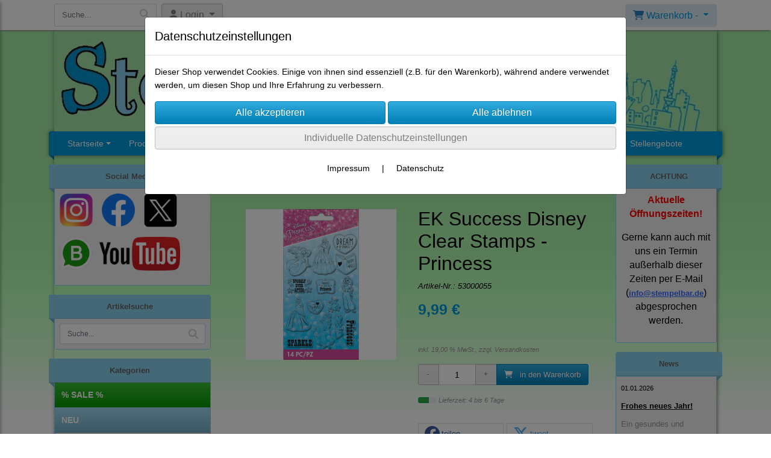

--- FILE ---
content_type: text/html; charset=UTF-8
request_url: https://www.stempelbar.de/ek_success_disney_clear_stamps_-_princess
body_size: 31288
content:

<!DOCTYPE html>
<html lang="de">
<head>

		<base href="//www.stempelbar.de" />
	<meta http-equiv="Content-Language" content="de" />
    <meta charset="utf-8">  
	<meta http-equiv="content-type" content="text/html; charset=utf-8">
    <title>EK Success Disney Clear Stamps - Princess - StempelBar Onlineshop</title>
    <meta name="keywords" content="EK Success Disney Clear Stamps - Princess, EK, Success, Disney, Clear, Stamps, -, Princess, 
		
			
				
		
			
			
				Clear Stamps
			
		
		
			
				Verschiedene Hersteller
			
		
			
		" />
    <meta name="description" content="EK Success Disney Clear Stamps - Princess - Preis: 9,99 € - 
" />
	<meta name="viewport" content="width=device-width, initial-scale=1, shrink-to-fit=no">
	<link href="/data/pics/favicon/favicon_.ico" rel="shortcut icon" type="image/x-icon" /><meta name="robots" content="index, follow" />
	<link rel="alternate" type="application/rss+xml" title="StempelBar Onlineshop RSS Feed" href="/rss" />
	<link rel="canonical" href="https://www.stempelbar.de/ek_success_disney_clear_stamps_-_princess"/>    <meta name="page-topic" content="" />
    <meta name="distribution" content="global" />
	<meta HTTP-EQUIV="cache-control" content="no-cache" />

    
	<noscript>
		<link rel="STYLESHEET" media="screen" type="text/css" href="/style" />
	</noscript>			
		
		<script type="text/javascript" src="/javascript"></script>
		
				
		<script type="text/javascript">
			
			document.write('<link rel="stylesheet" media="screen" type="text/css" href="/style">');

			/* <![CDATA[ */
			_confg['demo'] = false;			
			_confg['cancel_orderprocess_id'] = 4917121;
			_confg['last_page_name'] = 'ek_success_disney_clear_stamps_-_princess';
			_confg['last_page_name_temp'] = 'ek_success_disney_clear_stamps_-_princess';
			_confg['load_social_media'] = true;
			_confg['standalone_orderprocess'] = false;
			_confg['gallery_scroll_animation'] = 3;
			_confg['popup_after_into_cart'] = false;
			_confg['curreny_code_type'] = 'EUR';
			
			var hashManager;			

			$(function() {
				onload();

				// convert html to ajax links
				optimize_html_links();
				optimize_special_html_links();
				
				// HISTORY
				History.Adapter.bind(window,'statechange',function() {
					historyTarget(History.getState().data.id);
				});
				
				// if ID in url
				if ( (4917121 != 0) && (!false) ) {
											// NON-JS-tagcloud-link to JS
						if (document.URL.search(/\/search\/+/) != -1) {
							var tagcloud_data = document.URL.split('/search/');
							$('#input_topsearch').val(decodeURI(tagcloud_data[1]));
							search('top');
						}
						else {
							var reloaded_pagename = 'page';
							if (true) {
								// extract name in html5-format-url
								reloaded_pagename = 'ek_success_disney_clear_stamps_-_princess';
							}						
							_confg['goto'] = 'reload';
							
							// add something to url, otherwise site wont reload, because its the same URL
							if (reloaded_pagename.slice(-1) == '-') {
								reloaded_pagename = reloaded_pagename.substr(0, reloaded_pagename.length-1);
							}
							else {
								reloaded_pagename = reloaded_pagename+"-";
							}
							// load requested page
							addHistoryEvent(reloaded_pagename, 4917121);
						}
									}
				// hash in URL
				else {
											//_confg['site_entered'] = true;
						_confg['scroll'] = false;
						addHistoryEvent('Startseite', 290102120349);				}
				
				
				// demo slider
							});
			
						_confg['automatic_scroll'] = 'Y';

			
		var lang = [];lang['besucher_online'] = 'Besucher online';lang['captcha_error'] = 'Der Sicherheitscode wurde nicht korrekt eingegeben.';lang['diese_email_existiert_nicht'] = 'Diese Emailadresse existiert nicht';lang['email_muss_validiert_werden'] = 'Ihnen wurde soeben eine Bestätigungs-Email zu Ihrer neuen Emailadresse geschickt. Sobald Sie diese bestätigt haben gilt diese neue Emailadresse.';lang['passwort_wurde_geaendert'] = 'Ihr Passwort wurde geändert.';lang['anfrage_nicht_versendet_weil_zu_lange_inaktiv'] = '<b>Ihre Anfrage konnte nicht versendet werden, da Sie zu lange inaktiv waren!</b><br/>Bitte loggen Sie sich erneut ein.';lang['anfrage_erfolgreich_versendet'] = '<b>Ihre Anfrage wurde erfolgreich versendet.</b><br/>Eine Antwort erhalten Sie an folgende Email-Adresse';lang['aus_warenkorb_entfernt'] = 'Produkt aus Warenkorb entfernt';lang['kein_gueltiger_wert'] = 'Kein gültiger Wert';lang['startseite'] = 'Startseite';lang['mein_konto'] = 'Mein Konto';lang['login'] = 'Login';lang['adresse_nicht_gefunden'] = 'Die folgende Adresse wurde leider nicht gefunden und kann nicht grafisch dargestellt werden';lang['von_merkzettel_entfernt'] = 'von Merkzettel entfernt';lang['auf_merkzettel_gesetzt'] = 'auf Merkzettel gesetzt';lang['ihr_kommentar_wurde_erfolgreich_eingetragen'] = 'Ihre Bewertung wurde erfolgreich eingetragen.';lang['einloggen_um_kommentar_zu_schreiben'] = 'Sie müssen eingeloggt sein um eine Bewertung eintragen zu können.';lang['alle_felder_ausfuellen'] = 'Bitte füllen Sie alle erforderlichen Felder aus';lang['bewertung_100_zeichen'] = 'Die Bewertung muss mindestens 100 Zeichen lang sein';lang['bestellstatus'] = 'Bestellstatus';lang['warenkorb'] = 'Warenkorb';lang['bitte_geben_sie_einen_suchbegriff_ein'] = 'Bitte geben Sie einen Suchbegriff ein.';lang['mindestbestellmenge_unterschritten'] = 'Die Mindestbestellmenge darf nicht unterschritten werden.';lang['mindestbestellmenge'] = 'Mindestbestellmenge';lang['bestellung_erfolgreich_versendet'] = 'Bestellung erfolgreich versendet';lang['fehlende_angaben_ergaenzen'] = 'Bitte ergänzen Sie alle fehlenden Angaben';lang['gueltige_menge_angeben'] = 'Bitte geben Sie eine gültige Menge an (ganze Zahlen)';lang['daten_geaendert'] = 'Daten wurden geändert';lang['zahlungsart_gewaehlt'] = 'Zahlungsart gewählt';lang['lieferadresse'] = 'lieferadresse';lang['suche'] = 'Suche';lang['aus_warenkorb_entfernen'] = 'Folgendes Produkt aus Warenkorb entfernen:';lang['erst_registrieren'] = 'Sie müssen sich erst registrieren / einloggen';lang['packstation_und_nummer'] = 'Packstation und Nummer';lang['strasse_und_hausnummer'] = 'Straße und Hausnummer';lang['account_geloescht'] = 'Ihr Kundenaccount wurde gelöscht.';lang['validate_same_psws'] = 'Die Passwörter müssen übereinstimmen';lang['validate_emailExists'] = 'Diese E-Mail-Adresse ist schon vergeben.';lang['validate_emailDoesNotExists'] = 'Diese E-Mail-Adresse existiert nicht.';lang['validate_wrongPSW'] = 'Das Passwort ist nicht korrekt.';lang['validate_email'] = 'Geben Sie bitte eine gültige E-Mail Adresse ein (z.B. max@mustermann.de).';lang['validate_required'] = 'Dieses Feld muss ausgefüllt werden.';lang['mindestens_xx_zeichen'] = 'Noch mindestens XX Zeichen.';			/* ]]> */
		</script>
		
			
	

</head>


<body class="" id="body" data-spy="scroll" data-target="#header" data-offset="10" style="background: url(data/pics/background/background_.jpg) repeat fixed 0 0;">
	
	<div class="body">
		<input type="hidden" id="filter_cat_id" value="none" />
		<input type="hidden" id="filter_activated" value="0" />		
		<input type="hidden" id="filter_rangeinput_min_price" value="" />
		<input type="hidden" id="filter_rangeinput_max_price" value="" />
		<input type="hidden" id="filter_rangeinput_min_current" value="" />
		<input type="hidden" id="filter_rangeinput_max_current" value="" />
		<input type="hidden" id="filter_manufacturer" value="" />
		<div class="tooltip left tooltip-fixed" id="popover_notice" tabindex="-1" role="popover">
		</div>
		<nav id="sidebar-left" class="mobile-sidebar-menu" data-toggle="collapse">
			<div class="row no-gutters m-2">
				<div class="col-8">
		<div class="header-search ml-0 align-self-center search-mobile">
			<div class="input-group">
				<input type="text" class="form-control " id="inp_search-mobile" placeholder="Suche..." onkeypress="key_press_enter(0, 0, 'search-mobile', event);">
					<span class="input-group-btn">
						<button class="btn btn-light" type="button" onclick="search('search-mobile', 0);"><i class="fa fa-search"></i></button>
					</span>
			</div>
		</div>
				</div>
				<div class="col-4">
				<div id="dismiss" class="float-right">
					<i class="fas fa-arrow-left"></i>
				</div>
				</div>
				
			</div>
			<div id="menu-content" class="m-1"></div>
		</nav>
		<nav id="sidebar-right" class="mobile-sidebar-cart" data-toggle="collapse">
			<div class="row no-gutters m-2">
				<div id="dismiss">
					<i class="fas fa-arrow-right"></i>
				</div>
			</div>
			<div class="m-2" id="cart-mobile">
			</div>
		</nav>
		<div class="overlay"></div>
		<header id="header-fixed" class="header header-scroll-control ">
			<div class="header-body container-fluid h-100">
				<div class="header-container container container-fluid p-0 h-100">
					<div class="header-row container-fluid p-0 h-100">
						<div class="col justify-content-start h-100">
							<div class="row h-100">
		<button class="btn header-btn-collapse-nav align-self-center" data-toggle="collapse" data-target=".mobile-sidebar-menu">
			<i class="fa fa-bars"></i>
		</button>
		<div class="header-search ml-0 align-self-center d-none d-lg-block">
			<div class="input-group">
				<input type="text" class="form-control header-search-inp" id="inp_search-header" placeholder="Suche..." onkeypress="key_press_enter(0, 0, 'search-header', event);">
					<span class="input-group-btn">
						<button class="btn btn-light" type="button" onclick="search('search-header', 0);"><i class="fa fa-search"></i></button>
					</span>
			</div>
		</div>
	<div id="login_outer_header" class="login_outer_header mx-2 align-self-center">
		<div class="dropdown dropdown-dont-close-on-click btn-group">
			
			<a class="btn dropdown-toggle align-self-center" data-toggle="dropdown" aria-haspopup="true" aria-expanded="false">
				<i class="fas fa-user user-button-mobile"></i>
				<span id="div_login_headline">
					Login
				</span>
			</a>
		
			
			
			<div class="dropdown-menu " id="div_login">
				
		<div class="row no-gutters p-2">
			<div class="col-12">
	<div class="box-content">
		<form>
			<div class="form-row m-0">
				<div class="form-group w-100 mb-1">
					<div class="input-group">
						<div class="input-group-prepend">
							<span class="input-group-text"><i class="fas fa-envelope fa-fw"></i></span>
						</div>
						<input id="input_email_login_:::RANDOM:::" name="email" onkeypress="key_press_enter(':::RANDOM:::', 0, 'login', event);" class="form-control form-control-sm" type="text" placeholder="Email">
					</div>
				</div>
			</div>

			<div class="form-row m-0">				
				<div class="form-group w-100">
					<div class="input-group">
						<div class="input-group-prepend">
							<span class="input-group-text"><i class="fas fa-lock fa-fw"></i></span>
						</div>
						<input id="input_psw_:::RANDOM:::" name="userpsw" onkeypress="key_press_enter(':::RANDOM:::', 0, 'login', event);" class="form-control form-control-sm" type="password" placeholder="Passwort">
					</div>
				</div>
			</div>

			<div class="form-row">
				<div class="form-group col">
					<div class="form-check form-check-inline">
						<label class="form-check-label">
							<input class="form-check-input" type="checkbox" id="remind_me_:::RANDOM:::" name="remind_me"> eingeloggt bleiben?
						</label>
					</div>
				</div>
			</div>
			
			<div class="form-row">
				<div class="form-group col">
					<button type="button" onclick="log_in(':::RANDOM:::');" class="btn btn-sm float-right mb-1 w-100 text-right">einloggen</button>
				</div>
			</div>
		</form>
	</div>
			</div>
		</div>
	<div class="row no-gutters px-2 pb-2">
		<div class="col-12">
		<a id="html_link_zOddt99cE4" name="registrierung" coords="index.php?id=19202120" href="/customer/register">Registrierung</a><br/>
		<a id="html_link_nncThqogZm" name="passwort-vergessen" coords="index.php?id=196021200" href="/customer/passwordreminder">Passwort vergessen</a>
	</div>
	</div>
			</div>
		</div>
	</div>
									<div class="d-lg-none align-self-center ml-auto mobile-header-logo">
										<a id="html_link_M4hiBkT1e4" name="startseite" coords="index.php?id=290102120349" href="/p/neue_motive_aus_berlin/0/1">
											<img alt="Logo" src="data/pics/logo/logo_mobile_1542753198.jpg">
										</a>
									</div>
								<div class="align-self-center ml-auto">
									
		<button class="btn header-btn-collapse-cart align-self-center" data-toggle="collapse" data-target=".mobile-sidebar-cart">
			<i class="fa fa-shopping-cart"></i>
		</button>
								</div>
									<div class="dropdown dropdown-mega dropdown-mega-shop dropdown-on-hover dropdown-dont-close-on-click ml-auto align-self-center" id="headerCart">
										<a class="btn btn-cart dropdown-toggle" id="headerCartButton" data-toggle="dropdown" aria-haspopup="true" aria-expanded="false">
											<i class="fas fa-shopping-cart"></i> <span id="header_cart_txt">Warenkorb - </span> <span id="header_amount">1</span> <span id="header_cart_price"></span>
										</a>
										<div class="dropdown-menu dropdown-menu-right" id="headerCart_body" aria-labelledby="headerCartButton">
											<div class="dropdown-mega-content cart">
												<div id="cart">
												</div>
											</div>
										</div>
									</div>
							</div>
						</div>
					</div>
				</div>
			</div>
		</header>
			<header id="header-logo" class="header  bg-transparent">
				<div class="header-body">
					<div id="div_logo" class="header-container container container-fluid p-0 div_logo">
						<div class="header-row container-fluid p-0" style="">
							
			<div class="card d-none d-lg-flex">
				<img onclick="addHistoryEvent('Startseite', 290102120349);" onload="$(this).css('maxWidth', '1100px');" class="card-img img-fluid" src="data/pics/logo/logo_1530183468.jpg?rand=1075566803" alt="Logo">
				<div class="card-img-overlay">
					
		<div id="orderprocess_backtoshop_button_outer" class="orderprocess_backtoshop_button_outer hide" style="">
			<a class="btn btn-sm" href="javascript: ;" data-confirm-action="var arr=['191021202', '191021203', '191021204', '191021205', '191502120']; if ( (_confg['cancel_orderprocess_id'] != '') && (jQuery.inArray(_confg['cancel_orderprocess_id'].toString(), arr) == -1)) { addHistoryEvent(_confg['cancel_orderprocess_name'], _confg['cancel_orderprocess_id']); } else { addHistoryEvent('Startseite', 290102120349); } " data-confirm="Zurück zum Shop und Bestellvorgang unterbrechen?">Zurück zum Shop</a>
			
		</div>
		<div class="header-search ml-0 align-self-center d-none d-lg-block">
			<div class="input-group">
				<input type="hidden" class="form-control " id="inp_search-logo" placeholder="Suche..." onkeypress="key_press_enter(0, 0, 'search-logo', event);">
			</div>
		</div>
				</div>
			</div>
						</div>
					</div>
				</div>
			</header>
			<header id="header" class="header  bg-transparent">
				<div class="header-body p-0  bg-transparent">
					
					
		<div class="header-container container container-fluid p-0">
			<div class="header-row container-fluid menu">
				<div class="col justify-content-start">
					<div class="row">
						<div class="header-nav">
							<div class="header-nav-main header-nav-main-effect-1 header-nav-main-sub-effect-1">
								
<nav class="collapse nav" role="navigation">
<ul class="nav nav-pills" id="mainNav">
			<li  class="dropdown"><a class="dropdown-item dropdown-toggle" id="html_link_plmmCZXYsL" name="startseite" coords="index.php?id=290102120349" href="/p/neue_motive_aus_berlin/0/1">Startseite</a><ul class="dropdown-menu">
					<li><a class="dropdown-item" id="html_link_xFihsyCpWg" name="ueber-uns" coords="index.php?id=3910502120" href="/content/ueber-uns" scroll_to_top="false">Über uns</a></li>
					<li><a class="dropdown-item" id="html_link_TOREeQZk9g" name="firmengeschichte" coords="index.php?id=3910602120" href="/content/firmengeschichte" scroll_to_top="false">Firmengeschichte</a></li>
					<li><a class="dropdown-item" id="html_link_nWwnMlENvw" name="newsletter" coords="index.php?id=391402120" href="/content/newsletter" scroll_to_top="false">Newsletter</a></li>
					<li><a class="dropdown-item" id="html_link_eFoQYGxLW4" name="unser_bonussystem" coords="index.php?id=3914002120" href="/content/unser_bonussystem" scroll_to_top="false">Unser Bonussystem</a></li></ul></li><li class="dropdown "><a class="dropdown-item dropdown-toggle" href="javascript: ;">Produkte</a><ul class="dropdown-menu">
								<li>
									<a class="dropdown-item sale_cat" id="html_link_57y13kNQJP" name="sale-cat" coords="index.php?id=2901021204" href="/p/SALE/0/1" scroll_to_top="false">
										% SALE %
									</a>
								</li>
								<li>
									<a class="dropdown-item new_cat" id="html_link_TZhKovluKZ" name="new-cat" coords="index.php?id=2901021205" href="/p/NEU/0/1" scroll_to_top="false">
										NEU
									</a>
								</li>
							<li onclick="_confg['scroll'] = false;">
								<a class="dropdown-item" id="html_link_MnWj2h7JnJ" name="neue_motive_aus_berlin" coords="index.php?id=290102120349" href="/p/neue_motive_aus_berlin/0/1" scroll_to_top="false">
									Neue Motive aus Berlin</a></li>
							<li class="dropdown-submenu" onclick="_confg['scroll'] = false;">
								<a class="dropdown-item" id="html_link_FIUyp98WWR" name="gummistempel" coords="index.php?id=29010212020" href="/p/gummistempel/0/1" scroll_to_top="false">
									Gummistempel
								</a>
								<ul class="dropdown-menu">
							<li class="dropdown-submenu" onclick="_confg['scroll'] = false;">
								<a class="dropdown-item" id="html_link_g2dLBBREO6" name="stempelbar_stempel_unmontiert" coords="index.php?id=290102120170" href="/p/stempelbar_stempel_unmontiert/0/1" scroll_to_top="false">
									StempelBar Stempel unmontiert
								</a>
								<ul class="dropdown-menu">
							<li onclick="_confg['scroll'] = false;">
								<a class="dropdown-item" id="html_link_YcKTka5gAi" name="berlin" coords="index.php?id=290102120216" href="/p/berlin_1/0/1" scroll_to_top="false">
									Berlin</a></li>
							<li onclick="_confg['scroll'] = false;">
								<a class="dropdown-item" id="html_link_HZBfJoDRGg" name="berliner_arroganz" coords="index.php?id=290102120289" href="/p/berliner-arroganz/0/1" scroll_to_top="false">
									Berliner Arroganz</a></li>
							<li onclick="_confg['scroll'] = false;">
								<a class="dropdown-item" id="html_link_BM4I1EFCAh" name="alphabete_ziffern" coords="index.php?id=290102120171" href="/p/alphabete-ziffern/0/1" scroll_to_top="false">
									Alphabete Ziffern</a></li>
							<li onclick="_confg['scroll'] = false;">
								<a class="dropdown-item" id="html_link_govmNnzHNa" name="texte" coords="index.php?id=290102120177" href="/p/texte/0/1" scroll_to_top="false">
									Texte</a></li>
							<li onclick="_confg['scroll'] = false;">
								<a class="dropdown-item" id="html_link_lRIjFT9Mux" name="texte_anlasse" coords="index.php?id=290102120176" href="/p/texte-anlaesse/0/1" scroll_to_top="false">
									Texte Anlässe</a></li>
							<li onclick="_confg['scroll'] = false;">
								<a class="dropdown-item" id="html_link_NSSb5UhOsO" name="texte_witzig" coords="index.php?id=290102120180" href="/p/texte-witzig/0/1" scroll_to_top="false">
									Texte witzig</a></li>
							<li onclick="_confg['scroll'] = false;">
								<a class="dropdown-item" id="html_link_EVfOjdYgXA" name="kalender" coords="index.php?id=290102120188" href="/p/kalender_1/0/1" scroll_to_top="false">
									Kalender</a></li>
							<li onclick="_confg['scroll'] = false;">
								<a class="dropdown-item" id="html_link_TBKu23JPRV" name="ecken_rahmen" coords="index.php?id=290102120181" href="/p/ecken-rahmen/0/1" scroll_to_top="false">
									Ecken Rahmen</a></li>
							<li onclick="_confg['scroll'] = false;">
								<a class="dropdown-item" id="html_link_4QPaleOMJP" name="muster_hintergrunde" coords="index.php?id=290102120173" href="/p/muster-hintergruende/0/1" scroll_to_top="false">
									Muster Hintergründe</a></li>
							<li onclick="_confg['scroll'] = false;">
								<a class="dropdown-item" id="html_link_ttj0Lgp2I2" name="menschen" coords="index.php?id=290102120179" href="/p/menschen/0/1" scroll_to_top="false">
									Menschen</a></li>
							<li onclick="_confg['scroll'] = false;">
								<a class="dropdown-item" id="html_link_ye7kOPq75e" name="funny_oldies" coords="index.php?id=290102120187" href="/p/funny-oldies/0/1" scroll_to_top="false">
									Funny Oldies</a></li>
							<li onclick="_confg['scroll'] = false;">
								<a class="dropdown-item" id="html_link_lQF6uHnhQR" name="streetart" coords="index.php?id=290102120215" href="/p/streetart/0/1" scroll_to_top="false">
									StreetArt</a></li>
							<li onclick="_confg['scroll'] = false;">
								<a class="dropdown-item" id="html_link_Mcmrl0bjMv" name="comic" coords="index.php?id=290102120174" href="/p/comic/0/1" scroll_to_top="false">
									Comic</a></li>
							<li onclick="_confg['scroll'] = false;">
								<a class="dropdown-item" id="html_link_Utd6srMSyb" name="tiere" coords="index.php?id=290102120178" href="/p/tiere/0/1" scroll_to_top="false">
									Tiere</a></li>
							<li onclick="_confg['scroll'] = false;">
								<a class="dropdown-item" id="html_link_WK1AzQPgh0" name="natur" coords="index.php?id=290102120182" href="/p/natur/0/1" scroll_to_top="false">
									Natur</a></li>
							<li onclick="_confg['scroll'] = false;">
								<a class="dropdown-item" id="html_link_Je4EqgqhG9" name="gebaude" coords="index.php?id=290102120273" href="/p/gebaeude/0/1" scroll_to_top="false">
									Gebäude</a></li>
							<li onclick="_confg['scroll'] = false;">
								<a class="dropdown-item" id="html_link_lj1CrN9pNy" name="schule" coords="index.php?id=290102120189" href="/p/schule/0/1" scroll_to_top="false">
									Schule</a></li>
							<li onclick="_confg['scroll'] = false;">
								<a class="dropdown-item" id="html_link_dvBxnvoPm9" name="kunst" coords="index.php?id=290102120184" href="/p/kunst/0/1" scroll_to_top="false">
									Kunst</a></li>
							<li onclick="_confg['scroll'] = false;">
								<a class="dropdown-item" id="html_link_LE0OYBPKJJ" name="krimi" coords="index.php?id=290102120256" href="/p/krimi/0/1" scroll_to_top="false">
									Krimi</a></li>
							<li onclick="_confg['scroll'] = false;">
								<a class="dropdown-item" id="html_link_FeAfHqZULy" name="ostern" coords="index.php?id=290102120175" href="/p/ostern/0/1" scroll_to_top="false">
									Ostern</a></li>
							<li onclick="_confg['scroll'] = false;">
								<a class="dropdown-item" id="html_link_JUKrMR6ubF" name="halloween" coords="index.php?id=290102120185" href="/p/halloween/0/1" scroll_to_top="false">
									Halloween</a></li>
							<li onclick="_confg['scroll'] = false;">
								<a class="dropdown-item" id="html_link_PYGqUgXr2U" name="winter_weihnachten" coords="index.php?id=290102120183" href="/p/winter_weihnachten/0/1" scroll_to_top="false">
									Winter/Weihnachten</a></li>
							<li onclick="_confg['scroll'] = false;">
								<a class="dropdown-item" id="html_link_iV6NW2RVDQ" name="der_zauberer_von_oz" coords="index.php?id=290102120192" href="/p/der-zauberer-von-oz/0/1" scroll_to_top="false">
									Der Zauberer von Oz</a></li>
							<li onclick="_confg['scroll'] = false;">
								<a class="dropdown-item" id="html_link_sutyYAY4OK" name="alice_im_wunderland" coords="index.php?id=290102120190" href="/p/alice-im-wunderland_1/0/1" scroll_to_top="false">
									Alice im Wunderland</a></li>
							<li onclick="_confg['scroll'] = false;">
								<a class="dropdown-item" id="html_link_l3lNxAd8QR" name="papierbasteleien" coords="index.php?id=290102120191" href="/p/papierbasteleien/0/1" scroll_to_top="false">
									Papierbasteleien</a></li>
							<li onclick="_confg['scroll'] = false;">
								<a class="dropdown-item" id="html_link_ASapmZxfbX" name="buntes_durcheinander" coords="index.php?id=290102120172" href="/p/buntes_durcheinander/0/1" scroll_to_top="false">
									buntes Durcheinander</a></li>
							<li onclick="_confg['scroll'] = false;">
								<a class="dropdown-item" id="html_link_SBReGoup77" name="beno" coords="index.php?id=290102120275" href="/p/beno/0/1" scroll_to_top="false">
									BenO</a></li>
							<li onclick="_confg['scroll'] = false;">
								<a class="dropdown-item" id="html_link_k99u7OVHC9" name="bjorn_fiete_ihre_freunde" coords="index.php?id=290102120186" href="/p/bjoern-fiete-und-ihre-freunde/0/1" scroll_to_top="false">
									Björn, Fiete & ihre Freunde</a></li>
							<li onclick="_confg['scroll'] = false;">
								<a class="dropdown-item" id="html_link_ouImT7yvsv" name="chrisbears" coords="index.php?id=290102120313" href="/p/chrisbears/0/1" scroll_to_top="false">
									chrisbears</a></li>
							<li onclick="_confg['scroll'] = false;">
								<a class="dropdown-item" id="html_link_DnNGxz7Gy1" name="kreativmoni" coords="index.php?id=290102120309" href="/p/kreativmoni/0/1" scroll_to_top="false">
									kreativmoni</a></li>
							<li onclick="_confg['scroll'] = false;">
								<a class="dropdown-item" id="html_link_doOwPsa9Nj" name="lee_holland" coords="index.php?id=290102120371" href="/p/lee_holland/0/1" scroll_to_top="false">
									Lee Holland</a></li>
							<li onclick="_confg['scroll'] = false;">
								<a class="dropdown-item" id="html_link_Fj9yFGLvoL" name="useless_trinkets" coords="index.php?id=290102120295" href="/p/useless-trinkets/0/1" scroll_to_top="false">
									useless trinkets</a></li></ul></li>
							<li onclick="_confg['scroll'] = false;">
								<a class="dropdown-item" id="html_link_T4QTWDgE8E" name="stempelbar-minibar" coords="index.php?id=290102120357" href="/p/stempelbar-minibar/0/1" scroll_to_top="false">
									StempelBar-MiniBar</a></li>
							<li onclick="_confg['scroll'] = false;">
								<a class="dropdown-item" id="html_link_ikDTCukhcO" name="art_impressions" coords="index.php?id=29010212059" href="/p/art-impressions/0/1" scroll_to_top="false">
									Art Impressions</a></li>
							<li onclick="_confg['scroll'] = false;">
								<a class="dropdown-item" id="html_link_rbxMKm9swz" name="artistic_outpost" coords="index.php?id=290102120264" href="/p/artistic-outpost/0/1" scroll_to_top="false">
									Artistic Outpost</a></li>
							<li onclick="_confg['scroll'] = false;">
								<a class="dropdown-item" id="html_link_hbFDfqRXZn" name="carabelle_studio" coords="index.php?id=29010212069" href="/p/carabelle_studio/0/1" scroll_to_top="false">
									carabelle studio</a></li>
							<li onclick="_confg['scroll'] = false;">
								<a class="dropdown-item" id="html_link_fhAQjKldd1" name="crackerbox_suzy_stamps" coords="index.php?id=290102120360" href="/p/crackerbox_suzy_stamps/0/1" scroll_to_top="false">
									Crackerbox & Suzy Stamps</a></li>
							<li onclick="_confg['scroll'] = false;">
								<a class="dropdown-item" id="html_link_Jtdp2YwpyL" name="darkroom_door" coords="index.php?id=29010212072" href="/p/darkroom-door/0/1" scroll_to_top="false">
									Darkroom Door</a></li>
							<li onclick="_confg['scroll'] = false;">
								<a class="dropdown-item" id="html_link_aZe516YkQs" name="deep_red" coords="index.php?id=29010212075" href="/p/deep-red/0/1" scroll_to_top="false">
									Deep Red</a></li>
							<li onclick="_confg['scroll'] = false;">
								<a class="dropdown-item" id="html_link_4KYJvma8a3" name="dina_wakley" coords="index.php?id=290102120247" href="/p/dina-wakley/0/1" scroll_to_top="false">
									Dina Wakley</a></li>
							<li onclick="_confg['scroll'] = false;">
								<a class="dropdown-item" id="html_link_bPC0EhU9Kl" name="dylusions_" coords="index.php?id=290102120147" href="/p/dylusions-/0/1" scroll_to_top="false">
									Dylusions </a></li>
							<li onclick="_confg['scroll'] = false;">
								<a class="dropdown-item" id="html_link_6Z6afVi2yN" name="forever_friends" coords="index.php?id=29010212053" href="/p/forever-friends/0/1" scroll_to_top="false">
									Forever Friends</a></li>
							<li onclick="_confg['scroll'] = false;">
								<a class="dropdown-item" id="html_link_yJF4UKMsXr" name="gorjuss" coords="index.php?id=29010212073" href="/p/gorjuss/0/1" scroll_to_top="false">
									Gorjuss</a></li>
							<li onclick="_confg['scroll'] = false;">
								<a class="dropdown-item" id="html_link_vfIqhaHNUh" name="gummiapan" coords="index.php?id=290102120274" href="/p/gummiapan/0/1" scroll_to_top="false">
									Gummiapan</a></li>
							<li onclick="_confg['scroll'] = false;">
								<a class="dropdown-item" id="html_link_skLFPZgXGW" name="hero_arts" coords="index.php?id=29010212045" href="/p/hero-arts/0/1" scroll_to_top="false">
									Hero Arts</a></li>
							<li onclick="_confg['scroll'] = false;">
								<a class="dropdown-item" id="html_link_T3wBbmZ5fN" name="impronte_d_autore" coords="index.php?id=290102120369" href="/p/impronte_d_autore/0/1" scroll_to_top="false">
									Impronte d'Autore</a></li>
							<li onclick="_confg['scroll'] = false;">
								<a class="dropdown-item" id="html_link_FHBmDfgzIe" name="indigoblu" coords="index.php?id=290102120278" href="/p/indigoblu/0/1" scroll_to_top="false">
									IndigoBlu</a></li>
							<li onclick="_confg['scroll'] = false;">
								<a class="dropdown-item" id="html_link_wXxPs5lIEC" name="judi_kins" coords="index.php?id=29010212074" href="/p/judi-kins/0/1" scroll_to_top="false">
									Judi Kins</a></li>
							<li onclick="_confg['scroll'] = false;">
								<a class="dropdown-item" id="html_link_lkQXcypgyf" name="kraftin_kimmie_stamps" coords="index.php?id=290102120156" href="/p/kraftin_kimmie_stamps/0/1" scroll_to_top="false">
									Kraftin` Kimmie Stamps</a></li>
							<li onclick="_confg['scroll'] = false;">
								<a class="dropdown-item" id="html_link_eKM2N5K980" name="la-la_land_crafts" coords="index.php?id=29010212070" href="/p/la-la-land-crafts/0/1" scroll_to_top="false">
									La-La Land Crafts</a></li>
							<li onclick="_confg['scroll'] = false;">
								<a class="dropdown-item" id="html_link_h8IACoTphF" name="loralie_designs" coords="index.php?id=29010212064" href="/p/loralie-designs/0/1" scroll_to_top="false">
									Loralie Designs</a></li>
							<li onclick="_confg['scroll'] = false;">
								<a class="dropdown-item" id="html_link_JEt6nE4lhR" name="magnolia" coords="index.php?id=29010212056" href="/p/magnolia/0/1" scroll_to_top="false">
									Magnolia</a></li>
							<li onclick="_confg['scroll'] = false;">
								<a class="dropdown-item" id="html_link_pm55xSuTPx" name="me_to_you" coords="index.php?id=29010212066" href="/p/me-to-you/0/1" scroll_to_top="false">
									Me To You</a></li>
							<li onclick="_confg['scroll'] = false;">
								<a class="dropdown-item" id="html_link_H8qVvXIyQJ" name="michael_strong" coords="index.php?id=29010212046" href="/p/michael-strong/0/1" scroll_to_top="false">
									Michael Strong</a></li>
							<li onclick="_confg['scroll'] = false;">
								<a class="dropdown-item" id="html_link_N5vZKwf2HE" name="outlines_rubber_stamp" coords="index.php?id=29010212058" href="/p/outlines-rubber-stamp/0/1" scroll_to_top="false">
									Outlines Rubber Stamp</a></li>
							<li onclick="_confg['scroll'] = false;">
								<a class="dropdown-item" id="html_link_hRhyc3MOXZ" name="paperartsy" coords="index.php?id=29010212065" href="/p/paperartsy/0/1" scroll_to_top="false">
									PaperArtsy</a></li>
							<li onclick="_confg['scroll'] = false;">
								<a class="dropdown-item" id="html_link_a7rxPOkbTk" name="popcorn_the_bear" coords="index.php?id=29010212057" href="/p/popcorn-the-bear/0/1" scroll_to_top="false">
									Popcorn the Bear</a></li>
							<li onclick="_confg['scroll'] = false;">
								<a class="dropdown-item" id="html_link_8ssOGYkoK3" name="riley_company" coords="index.php?id=290102120361" href="/p/riley_company/0/1" scroll_to_top="false">
									Riley & Company</a></li>
							<li onclick="_confg['scroll'] = false;">
								<a class="dropdown-item" id="html_link_cEkQR0uEuU" name="spellbinders_-_house_mouse" coords="index.php?id=290102120376" href="/p/spellbinders_-_house_mouse/0/1" scroll_to_top="false">
									Spellbinders - House Mouse</a></li>
							<li onclick="_confg['scroll'] = false;">
								<a class="dropdown-item" id="html_link_qwkEwL6mAL" name="stamp_zia" coords="index.php?id=29010212068" href="/p/stamp-zia/0/1" scroll_to_top="false">
									Stamp ZIA</a></li>
							<li onclick="_confg['scroll'] = false;">
								<a class="dropdown-item" id="html_link_UOpwLIAGYL" name="stampendous" coords="index.php?id=29010212062" href="/p/stampendous/0/1" scroll_to_top="false">
									Stampendous</a></li>
							<li onclick="_confg['scroll'] = false;">
								<a class="dropdown-item" id="html_link_dKgktHLThI" name="stampers_anonymous" coords="index.php?id=290102120246" href="/p/stampers-anonymous/0/1" scroll_to_top="false">
									Stampers Anonymous</a></li>
							<li onclick="_confg['scroll'] = false;">
								<a class="dropdown-item" id="html_link_lQxA1R55c7" name="stamping_bella" coords="index.php?id=290102120297" href="/p/stamping_bella/0/1" scroll_to_top="false">
									Stamping Bella</a></li>
							<li onclick="_confg['scroll'] = false;">
								<a class="dropdown-item" id="html_link_zpMeSBbO88" name="taylored_expressions" coords="index.php?id=290102120362" href="/p/taylored_expressions/0/1" scroll_to_top="false">
									Taylored Expressions</a></li>
							<li onclick="_confg['scroll'] = false;">
								<a class="dropdown-item" id="html_link_kL8jSLAYN8" name="teresa_collins" coords="index.php?id=29010212047" href="/p/teresa-collins_1/0/1" scroll_to_top="false">
									Teresa Collins</a></li>
							<li onclick="_confg['scroll'] = false;">
								<a class="dropdown-item" id="html_link_f8fxvxKqaV" name="the_greeting_farm" coords="index.php?id=29010212061" href="/p/the-greeting-farm/0/1" scroll_to_top="false">
									The Greeting Farm</a></li>
							<li onclick="_confg['scroll'] = false;">
								<a class="dropdown-item" id="html_link_wMgZqccZL7" name="the_stampsmith" coords="index.php?id=29010212055" href="/p/the-stampsmith/0/1" scroll_to_top="false">
									The Stampsmith</a></li>
							<li onclick="_confg['scroll'] = false;">
								<a class="dropdown-item" id="html_link_n2XJqmWP6g" name="tim_holtz" coords="index.php?id=290102120143" href="/p/tim-holtz/0/1" scroll_to_top="false">
									Tim Holtz</a></li>
							<li onclick="_confg['scroll'] = false;">
								<a class="dropdown-item" id="html_link_zXHwqJkP5j" name="unity_stamp" coords="index.php?id=29010212063" href="/p/unity-stamp/0/1" scroll_to_top="false">
									Unity Stamp</a></li>
							<li onclick="_confg['scroll'] = false;">
								<a class="dropdown-item" id="html_link_l125apmDwh" name="whimsy_stamps" coords="index.php?id=290102120102" href="/p/whimsy_stamps/0/1" scroll_to_top="false">
									Whimsy Stamps</a></li>
							<li onclick="_confg['scroll'] = false;">
								<a class="dropdown-item" id="html_link_s7cVGJQMQB" name="whipper_snapper_designs" coords="index.php?id=290102120283" href="/p/whipper-snapper-designs/0/1" scroll_to_top="false">
									Whipper Snapper Designs</a></li>
							<li onclick="_confg['scroll'] = false;">
								<a class="dropdown-item" id="html_link_MLW175LqvI" name="verschiedene_hersteller" coords="index.php?id=29010212077" href="/p/verschiedene_hersteller/0/1" scroll_to_top="false">
									Verschiedene Hersteller</a></li>
							<li onclick="_confg['scroll'] = false;">
								<a class="dropdown-item" id="html_link_uV3uUugLUE" name="verschiedene_hersteller_-_auf_holz_montiertes" coords="index.php?id=29010212095" href="/p/verschiedene_hersteller_-_auf_holz_montiertes/0/1" scroll_to_top="false">
									Verschiedene Hersteller - auf Holz montiertes</a></li></ul></li>
							<li class="dropdown-submenu" onclick="_confg['scroll'] = false;">
								<a class="dropdown-item" id="html_link_3iUueHi9Ot" name="clear_stamps" coords="index.php?id=29010212028" href="/p/clear_stamps/0/1" scroll_to_top="false">
									Clear Stamps
								</a>
								<ul class="dropdown-menu">
							<li onclick="_confg['scroll'] = false;">
								<a class="dropdown-item" id="html_link_WjAfhHuxHp" name="aall_create" coords="index.php?id=290102120319" href="/p/aall_create/0/1" scroll_to_top="false">
									AALL & Create</a></li>
							<li onclick="_confg['scroll'] = false;">
								<a class="dropdown-item" id="html_link_XCQMp54EIx" name="altenew" coords="index.php?id=290102120348" href="/p/altenew/0/1" scroll_to_top="false">
									Altenew</a></li>
							<li onclick="_confg['scroll'] = false;">
								<a class="dropdown-item" id="html_link_w9LrWNe27o" name="art_impressions" coords="index.php?id=290102120144" href="/p/art-impressions_1/0/1" scroll_to_top="false">
									Art Impressions</a></li>
							<li onclick="_confg['scroll'] = false;">
								<a class="dropdown-item" id="html_link_hwHLJPE9Ao" name="avery_elle" coords="index.php?id=290102120353" href="/p/avery_elle/0/1" scroll_to_top="false">
									Avery Elle</a></li>
							<li onclick="_confg['scroll'] = false;">
								<a class="dropdown-item" id="html_link_4E6fiLp4ug" name="brutus_monroe" coords="index.php?id=290102120299" href="/p/brutusmonroe/0/1" scroll_to_top="false">
									Brutus|Monroe</a></li>
							<li onclick="_confg['scroll'] = false;">
								<a class="dropdown-item" id="html_link_P8sGhpnrdG" name="colorado_craft_company" coords="index.php?id=290102120317" href="/p/colorado_craft_company/0/1" scroll_to_top="false">
									Colorado Craft Company</a></li>
							<li onclick="_confg['scroll'] = false;">
								<a class="dropdown-item" id="html_link_21QfOgPDmO" name="craft_buddy" coords="index.php?id=290102120373" href="/p/craft_buddy/0/1" scroll_to_top="false">
									Craft Buddy</a></li>
							<li onclick="_confg['scroll'] = false;">
								<a class="dropdown-item" id="html_link_1KMoCmkPfE" name="craftemotions" coords="index.php?id=290102120323" href="/p/craftemotions/0/1" scroll_to_top="false">
									CraftEmotions</a></li>
							<li onclick="_confg['scroll'] = false;">
								<a class="dropdown-item" id="html_link_wX5gT8OeWg" name="gorjuss" coords="index.php?id=290102120153" href="/p/gorjuss_1/0/1" scroll_to_top="false">
									Gorjuss</a></li>
							<li onclick="_confg['scroll'] = false;">
								<a class="dropdown-item" id="html_link_RFc2EO1ly1" name="heffy_doodle" coords="index.php?id=290102120322" href="/p/heffy_doodle/0/1" scroll_to_top="false">
									Heffy Doodle</a></li>
							<li onclick="_confg['scroll'] = false;">
								<a class="dropdown-item" id="html_link_tJt1A2QEoK" name="hero_arts" coords="index.php?id=290102120142" href="/p/hero-arts_1/0/1" scroll_to_top="false">
									Hero Arts</a></li>
							<li onclick="_confg['scroll'] = false;">
								<a class="dropdown-item" id="html_link_nS5Uen0xdl" name="honey_bee_stamps" coords="index.php?id=290102120346" href="/p/honey_bee_stamps/0/1" scroll_to_top="false">
									Honey Bee Stamps</a></li>
							<li onclick="_confg['scroll'] = false;">
								<a class="dropdown-item" id="html_link_aeaCy2LKyG" name="hunkydory" coords="index.php?id=290102120300" href="/p/hunkydory/0/1" scroll_to_top="false">
									Hunkydory</a></li>
							<li onclick="_confg['scroll'] = false;">
								<a class="dropdown-item" id="html_link_0Nj2AwggKd" name="impronte_d_autore" coords="index.php?id=290102120370" href="/p/impronte_d_autore_1/0/1" scroll_to_top="false">
									Impronte d'Autore</a></li>
							<li onclick="_confg['scroll'] = false;">
								<a class="dropdown-item" id="html_link_uY1Obpa5X4" name="inkadinkado" coords="index.php?id=290102120114" href="/p/inkadinkado/0/1" scroll_to_top="false">
									Inkadinkado</a></li>
							<li onclick="_confg['scroll'] = false;">
								<a class="dropdown-item" id="html_link_8eaTGOvBXn" name="inkon3" coords="index.php?id=290102120311" href="/p/inkon3/0/1" scroll_to_top="false">
									INKON3</a></li>
							<li onclick="_confg['scroll'] = false;">
								<a class="dropdown-item" id="html_link_uD2apPPRQw" name="kindred_stamps" coords="index.php?id=290102120310" href="/p/kindred_stamps/0/1" scroll_to_top="false">
									Kindred Stamps</a></li>
							<li onclick="_confg['scroll'] = false;">
								<a class="dropdown-item" id="html_link_lxxp4b9RGO" name="kraftin_kimmie_stamps" coords="index.php?id=290102120336" href="/p/kraftin_kimmie_stamps_1/0/1" scroll_to_top="false">
									Kraftin` Kimmie Stamps</a></li>
							<li onclick="_confg['scroll'] = false;">
								<a class="dropdown-item" id="html_link_P17Vx6yTf4" name="lawn_fawn" coords="index.php?id=290102120306" href="/p/lawn-fawn/0/1" scroll_to_top="false">
									Lawn Fawn</a></li>
							<li onclick="_confg['scroll'] = false;">
								<a class="dropdown-item" id="html_link_Iw9tsPyIp8" name="ldrs_creative" coords="index.php?id=290102120325" href="/p/ldrs_creative/0/1" scroll_to_top="false">
									LDRS Creative</a></li>
							<li onclick="_confg['scroll'] = false;">
								<a class="dropdown-item" id="html_link_GR4bfWPOJv" name="letter_it" coords="index.php?id=290102120335" href="/p/letter_it/0/1" scroll_to_top="false">
									Letter It</a></li>
							<li onclick="_confg['scroll'] = false;">
								<a class="dropdown-item" id="html_link_OflNWmyOxX" name="mama_elephant" coords="index.php?id=290102120347" href="/p/mama_elephant/0/1" scroll_to_top="false">
									Mama Elephant</a></li>
							<li onclick="_confg['scroll'] = false;">
								<a class="dropdown-item" id="html_link_uLTxufyPzV" name="my_favorite_things" coords="index.php?id=290102120324" href="/p/my_favorite_things/0/1" scroll_to_top="false">
									My Favorite Things</a></li>
							<li onclick="_confg['scroll'] = false;">
								<a class="dropdown-item" id="html_link_1obKPsqBBi" name="papermania" coords="index.php?id=290102120164" href="/p/papermania/0/1" scroll_to_top="false">
									Papermania</a></li>
							<li onclick="_confg['scroll'] = false;">
								<a class="dropdown-item" id="html_link_cievr6pAL2" name="picture_this" coords="index.php?id=290102120314" href="/p/picture_this/0/1" scroll_to_top="false">
									Picture This</a></li>
							<li onclick="_confg['scroll'] = false;">
								<a class="dropdown-item" id="html_link_0bJZkpGCYR" name="pink_ink_designs" coords="index.php?id=290102120315" href="/p/pink_ink_designs/0/1" scroll_to_top="false">
									Pink Ink Designs</a></li>
							<li onclick="_confg['scroll'] = false;">
								<a class="dropdown-item" id="html_link_47Lsc9Ynii" name="prima_marketing" coords="index.php?id=290102120116" href="/p/prima-marketing/0/1" scroll_to_top="false">
									Prima Marketing</a></li>
							<li onclick="_confg['scroll'] = false;">
								<a class="dropdown-item" id="html_link_4zkNYah83b" name="polkadoodles" coords="index.php?id=290102120326" href="/p/polkadoodles/0/1" scroll_to_top="false">
									Polkadoodles</a></li>
							<li onclick="_confg['scroll'] = false;">
								<a class="dropdown-item" id="html_link_HsHO2dN0J5" name="rachelle_anne_miller" coords="index.php?id=290102120169" href="/p/rachelle-anne-miller_1/0/1" scroll_to_top="false">
									Rachelle Anne Miller</a></li>
							<li onclick="_confg['scroll'] = false;">
								<a class="dropdown-item" id="html_link_lK0vJ4EDB9" name="scrapberry_s" coords="index.php?id=290102120281" href="/p/scrapberry-s/0/1" scroll_to_top="false">
									Scrapberry's</a></li>
							<li onclick="_confg['scroll'] = false;">
								<a class="dropdown-item" id="html_link_WU2T387PhT" name="scrapbook_forever" coords="index.php?id=290102120367" href="/p/scrapbook_forever/0/1" scroll_to_top="false">
									Scrapbook Forever</a></li>
							<li onclick="_confg['scroll'] = false;">
								<a class="dropdown-item" id="html_link_Zw881LMSXQ" name="scrappy_tails" coords="index.php?id=290102120375" href="/p/scrappy_tails/0/1" scroll_to_top="false">
									Scrappy Tails</a></li>
							<li onclick="_confg['scroll'] = false;">
								<a class="dropdown-item" id="html_link_2habUHwfOY" name="stampendous" coords="index.php?id=290102120280" href="/p/stampendous_1/0/1" scroll_to_top="false">
									Stampendous</a></li>
							<li onclick="_confg['scroll'] = false;">
								<a class="dropdown-item" id="html_link_IQ18MhoqKK" name="the_card_hut_" coords="index.php?id=290102120312" href="/p/the_card_hut_/0/1" scroll_to_top="false">
									The Card Hut </a></li>
							<li onclick="_confg['scroll'] = false;">
								<a class="dropdown-item" id="html_link_k92w8egpG9" name="the_greeting_farm" coords="index.php?id=290102120331" href="/p/the_greeting_farm/0/1" scroll_to_top="false">
									The Greeting Farm</a></li>
							<li onclick="_confg['scroll'] = false;">
								<a class="dropdown-item" id="html_link_HLCDsHhx8F" name="the_ink_road" coords="index.php?id=290102120339" href="/p/the_ink_road/0/1" scroll_to_top="false">
									The Ink  Road</a></li>
							<li onclick="_confg['scroll'] = false;">
								<a class="dropdown-item" id="html_link_7dx30GnXqE" name="the_rabbit_hole_designs" coords="index.php?id=290102120345" href="/p/the_rabbit_hole_designs/0/1" scroll_to_top="false">
									The Rabbit Hole Designs</a></li>
							<li onclick="_confg['scroll'] = false;">
								<a class="dropdown-item" id="html_link_R279yEoSeA" name="the_sassy_club" coords="index.php?id=290102120380" href="/p/the_sassy_club/0/1" scroll_to_top="false">
									The Sassy Club</a></li>
							<li onclick="_confg['scroll'] = false;">
								<a class="dropdown-item" id="html_link_nKfz2aluMX" name="uchi_s_design" coords="index.php?id=290102120338" href="/p/uchi_s_design/0/1" scroll_to_top="false">
									Uchi's Design</a></li>
							<li onclick="_confg['scroll'] = false;">
								<a class="dropdown-item" id="html_link_L00v7nDxnW" name="visible_image" coords="index.php?id=290102120284" href="/p/visible-image/0/1" scroll_to_top="false">
									Visible Image</a></li>
							<li onclick="_confg['scroll'] = false;">
								<a class="dropdown-item" id="html_link_d9gG4Ds0hk" name="whimsy_stamps" coords="index.php?id=290102120321" href="/p/whimsy_stamps_1/0/1" scroll_to_top="false">
									Whimsy Stamps</a></li>
							<li onclick="_confg['scroll'] = false;">
								<a class="dropdown-item" id="html_link_CQeKfWNGHN" name="woodware" coords="index.php?id=290102120293" href="/p/woodware/0/1" scroll_to_top="false">
									Woodware</a></li>
							<li onclick="_confg['scroll'] = false;">
								<a class="dropdown-item" id="html_link_BhvclVCAtX" name="your_next_stamp" coords="index.php?id=290102120276" href="/p/your-next-stamp/0/1" scroll_to_top="false">
									Your Next Stamp</a></li>
							<li onclick="_confg['scroll'] = false;">
								<a class="dropdown-item" id="html_link_vHIn5Ka2Xt" name="verschiedene_hersteller" coords="index.php?id=29010212086" href="/p/verschiedene-hersteller/0/1" scroll_to_top="false">
									Verschiedene Hersteller</a></li></ul></li>
							<li onclick="_confg['scroll'] = false;">
								<a class="dropdown-item" id="html_link_NhVCneEq8O" name="foam-stempel" coords="index.php?id=290102120237" href="/p/foam-stempel/0/1" scroll_to_top="false">
									Foam-Stempel</a></li>
							<li class="dropdown-submenu" onclick="_confg['scroll'] = false;">
								<a class="dropdown-item" id="html_link_fH6T7BlMbL" name="stempelmontage" coords="index.php?id=29010212093" href="/p/stempelmontage/0/1" scroll_to_top="false">
									Stempelmontage
								</a>
								<ul class="dropdown-menu">
							<li onclick="_confg['scroll'] = false;">
								<a class="dropdown-item" id="html_link_IAvH1TrTV1" name="zubehor" coords="index.php?id=29010212094" href="/p/zubehoer/0/1" scroll_to_top="false">
									Zubehör</a></li>
							<li onclick="_confg['scroll'] = false;">
								<a class="dropdown-item" id="html_link_UDPXOcLNcL" name="stempelgriffe" coords="index.php?id=290102120194" href="/p/stempelgriffe/0/1" scroll_to_top="false">
									Stempelgriffe</a></li></ul></li>
							<li class="dropdown-submenu" onclick="_confg['scroll'] = false;">
								<a class="dropdown-item" id="html_link_9x5UyIUw35" name="stempelkissen" coords="index.php?id=29010212021" href="/p/stempelkissen/0/1" scroll_to_top="false">
									Stempelkissen
								</a>
								<ul class="dropdown-menu">
							<li onclick="_confg['scroll'] = false;">
								<a class="dropdown-item" id="html_link_k0BpkDcM7a" name="just_for_kids" coords="index.php?id=290102120327" href="/p/just_for_kids/0/1" scroll_to_top="false">
									Just For Kids</a></li>
							<li onclick="_confg['scroll'] = false;">
								<a class="dropdown-item" id="html_link_WGEaAw6Bmq" name="marvy_tuschestempelkissen" coords="index.php?id=290102120160" href="/p/marvy-tuschestempelkissen/0/1" scroll_to_top="false">
									Marvy Tuschestempelkissen</a></li>
							<li onclick="_confg['scroll'] = false;">
								<a class="dropdown-item" id="html_link_yyfQiJLs4j" name="simon_hurley_create" coords="index.php?id=290102120328" href="/p/simon_hurley_create/0/1" scroll_to_top="false">
									Simon Hurley Create</a></li>
							<li onclick="_confg['scroll'] = false;">
								<a class="dropdown-item" id="html_link_DP1W5zVrFx" name="49_and_market" coords="index.php?id=290102120385" href="/p/49_and_market/0/1" scroll_to_top="false">
									49 and MARKET</a></li>
							<li onclick="_confg['scroll'] = false;">
								<a class="dropdown-item" id="html_link_431oTSi1om" name="tim_holtz_distress_stempelkissen" coords="index.php?id=290102120210" href="/p/tim-holtz-distress-stempelkissen/0/1" scroll_to_top="false">
									Tim Holtz Distress Stempelkissen</a></li>
							<li onclick="_confg['scroll'] = false;">
								<a class="dropdown-item" id="html_link_iT6mOrhccM" name="artemio_clear_ink" coords="index.php?id=290102120141" href="/p/artemio-clear-ink/0/1" scroll_to_top="false">
									Artemio Clear Ink</a></li>
							<li class="dropdown-submenu" onclick="_confg['scroll'] = false;">
								<a class="dropdown-item" id="html_link_VuXLc2WT66" name="memento" coords="index.php?id=290102120161" href="/p/memento/0/1" scroll_to_top="false">
									Memento
								</a>
								<ul class="dropdown-menu">
							<li onclick="_confg['scroll'] = false;">
								<a class="dropdown-item" id="html_link_pTowMM3ruS" name="memento" coords="index.php?id=290102120333" href="/p/memento_1/0/1" scroll_to_top="false">
									Memento</a></li>
							<li onclick="_confg['scroll'] = false;">
								<a class="dropdown-item" id="html_link_Ut0LJ26O1R" name="memento_dew_drops" coords="index.php?id=290102120211" href="/p/memento-dew-drops_1/0/1" scroll_to_top="false">
									Memento Dew Drops</a></li></ul></li>
							<li onclick="_confg['scroll'] = false;">
								<a class="dropdown-item" id="html_link_yTr7vCoHCT" name="ombre" coords="index.php?id=290102120279" href="/p/ombre/0/1" scroll_to_top="false">
									Ombre</a></li>
							<li onclick="_confg['scroll'] = false;">
								<a class="dropdown-item" id="html_link_3TRakWebNV" name="archival_ink" coords="index.php?id=290102120134" href="/p/archival-ink/0/1" scroll_to_top="false">
									Archival Ink</a></li>
							<li onclick="_confg['scroll'] = false;">
								<a class="dropdown-item" id="html_link_reTAtRbTS5" name="classique_" coords="index.php?id=290102120292" href="/p/classique-/0/1" scroll_to_top="false">
									Classique </a></li>
							<li onclick="_confg['scroll'] = false;">
								<a class="dropdown-item" id="html_link_1tNNh9J5Ul" name="versafine_clair" coords="index.php?id=290102120377" href="/p/versafine_clair/0/1" scroll_to_top="false">
									VersaFine Clair</a></li>
							<li onclick="_confg['scroll'] = false;">
								<a class="dropdown-item" id="html_link_7CbZPT8wOi" name="lisa_horton" coords="index.php?id=290102120383" href="/p/lisa_horton_1/0/1" scroll_to_top="false">
									Lisa Horton</a></li>
							<li onclick="_confg['scroll'] = false;">
								<a class="dropdown-item" id="html_link_ikeV3RiifF" name="my_favorite_things_hybrid_ink_" coords="index.php?id=290102120263" href="/p/my-favorite-things-hybrid-ink-/0/1" scroll_to_top="false">
									My Favorite Things Hybrid Ink </a></li>
							<li onclick="_confg['scroll'] = false;">
								<a class="dropdown-item" id="html_link_zFVkJ0aW2T" name="mix_d_media_inx" coords="index.php?id=290102120107" href="/p/mixd-media-inx/0/1" scroll_to_top="false">
									Mix`d Media Inx</a></li>
							<li onclick="_confg['scroll'] = false;">
								<a class="dropdown-item" id="html_link_SpquVoFoBX" name="stazon" coords="index.php?id=290102120201" href="/p/stazon/0/1" scroll_to_top="false">
									StazOn</a></li>
							<li onclick="_confg['scroll'] = false;">
								<a class="dropdown-item" id="html_link_KvpJwVnNIw" name="stoffstempelkissen" coords="index.php?id=290102120330" href="/p/stoffstempelkissen/0/1" scroll_to_top="false">
									Stoffstempelkissen</a></li>
							<li onclick="_confg['scroll'] = false;">
								<a class="dropdown-item" id="html_link_841dN7m3Si" name="spezielle_stempelkissen" coords="index.php?id=290102120103" href="/p/spezielle-stempelkissen/0/1" scroll_to_top="false">
									spezielle Stempelkissen</a></li></ul></li>
							<li class="dropdown-submenu" onclick="_confg['scroll'] = false;">
								<a class="dropdown-item" id="html_link_ZceYilzCuI" name="embossingprodukte" coords="index.php?id=290102120224" href="/p/embossingprodukte_1/0/1" scroll_to_top="false">
									Embossingprodukte
								</a>
								<ul class="dropdown-menu">
							<li onclick="_confg['scroll'] = false;">
								<a class="dropdown-item" id="html_link_dKtEx8633d" name="embossingzubehor" coords="index.php?id=290102120225" href="/p/embossingzubehoer/0/1" scroll_to_top="false">
									Embossingzubehör</a></li>
							<li onclick="_confg['scroll'] = false;">
								<a class="dropdown-item" id="html_link_Xk4160dmDt" name="embossingpulver" coords="index.php?id=290102120104" href="/p/embossingpulver/0/1" scroll_to_top="false">
									Embossingpulver</a></li>
							<li onclick="_confg['scroll'] = false;">
								<a class="dropdown-item" id="html_link_jkZt13vfb0" name="embossingpaste" coords="index.php?id=290102120236" href="/p/embossingpaste/0/1" scroll_to_top="false">
									Embossingpaste</a></li></ul></li>
							<li class="dropdown-submenu" onclick="_confg['scroll'] = false;">
								<a class="dropdown-item" id="html_link_jU7bGDGReG" name="farben" coords="index.php?id=29010212031" href="/p/farben/0/1" scroll_to_top="false">
									Farben
								</a>
								<ul class="dropdown-menu">
							<li class="dropdown-submenu" onclick="_confg['scroll'] = false;">
								<a class="dropdown-item" id="html_link_ziNGKvLIkK" name="stifte" coords="index.php?id=290102120220" href="/p/stifte/0/1" scroll_to_top="false">
									Stifte
								</a>
								<ul class="dropdown-menu">
							<li onclick="_confg['scroll'] = false;">
								<a class="dropdown-item" id="html_link_eegEVfwntw" name="chameleon" coords="index.php?id=290102120266" href="/p/chameleon/0/1" scroll_to_top="false">
									Chameleon</a></li>
							<li onclick="_confg['scroll'] = false;">
								<a class="dropdown-item" id="html_link_cuNFm8Xr3c" name="copic" coords="index.php?id=29010212079" href="/p/copic/0/1" scroll_to_top="false">
									Copic</a></li>
							<li onclick="_confg['scroll'] = false;">
								<a class="dropdown-item" id="html_link_YB4ECEtkKT" name="faber-castell" coords="index.php?id=290102120316" href="/p/faber-castell/0/1" scroll_to_top="false">
									Faber-Castell</a></li>
							<li onclick="_confg['scroll'] = false;">
								<a class="dropdown-item" id="html_link_7sRMwvdSFQ" name="karin_marker" coords="index.php?id=290102120337" href="/p/karin_marker/0/1" scroll_to_top="false">
									karin Marker</a></li>
							<li onclick="_confg['scroll'] = false;">
								<a class="dropdown-item" id="html_link_lKFP84V5r7" name="spectrum_noir_sparkle" coords="index.php?id=290102120285" href="/p/spectrum-noir-sparkle/0/1" scroll_to_top="false">
									Spectrum Noir Sparkle</a></li>
							<li class="dropdown-submenu" onclick="_confg['scroll'] = false;">
								<a class="dropdown-item" id="html_link_IPDs0yX5AB" name="tombow" coords="index.php?id=290102120352" href="/p/tombow/0/1" scroll_to_top="false">
									Tombow
								</a>
								<ul class="dropdown-menu">
							<li onclick="_confg['scroll'] = false;">
								<a class="dropdown-item" id="html_link_lqS0apPwxc" name="abt_dual_brush_pen" coords="index.php?id=290102120132" href="/p/abt_dual_brush_pen/0/1" scroll_to_top="false">
									ABT Dual Brush Pen</a></li></ul></li>
							<li onclick="_confg['scroll'] = false;">
								<a class="dropdown-item" id="html_link_0vOC6QRm2v" name="wink_of_stella" coords="index.php?id=290102120286" href="/p/wink-of-stella/0/1" scroll_to_top="false">
									Wink of Stella</a></li>
							<li onclick="_confg['scroll'] = false;">
								<a class="dropdown-item" id="html_link_pYiRNLB8sq" name="diverse_stifte" coords="index.php?id=290102120108" href="/p/diverse-stifte/0/1" scroll_to_top="false">
									diverse Stifte</a></li></ul></li>
							<li class="dropdown-submenu" onclick="_confg['scroll'] = false;">
								<a class="dropdown-item" id="html_link_8NAzt1cRkI" name="distress" coords="index.php?id=290102120218" href="/p/distress/0/1" scroll_to_top="false">
									Distress
								</a>
								<ul class="dropdown-menu">
							<li onclick="_confg['scroll'] = false;">
								<a class="dropdown-item" id="html_link_hVp23W8JxI" name="distress_spritz" coords="index.php?id=290102120381" href="/p/distress_spritz/0/1" scroll_to_top="false">
									Distress Spritz</a></li>
							<li onclick="_confg['scroll'] = false;">
								<a class="dropdown-item" id="html_link_gSEM9fjwoF" name="distress_stain" coords="index.php?id=290102120209" href="/p/distress-stain/0/1" scroll_to_top="false">
									Distress Stain</a></li>
							<li onclick="_confg['scroll'] = false;">
								<a class="dropdown-item" id="html_link_HyQd1YxOOY" name="distress_paint" coords="index.php?id=290102120205" href="/p/distress-paint/0/1" scroll_to_top="false">
									Distress Paint</a></li>
							<li onclick="_confg['scroll'] = false;">
								<a class="dropdown-item" id="html_link_pZSE2BxxkS" name="distress_markers" coords="index.php?id=290102120207" href="/p/distress-markers/0/1" scroll_to_top="false">
									Distress Markers</a></li>
							<li onclick="_confg['scroll'] = false;">
								<a class="dropdown-item" id="html_link_0RgmqEbDD8" name="distress_stickles" coords="index.php?id=290102120208" href="/p/distress-stickles/0/1" scroll_to_top="false">
									Distress Stickles</a></li>
							<li onclick="_confg['scroll'] = false;">
								<a class="dropdown-item" id="html_link_mVNNHLcRJg" name="distress_glitter" coords="index.php?id=290102120206" href="/p/distress-glitter/0/1" scroll_to_top="false">
									Distress Glitter</a></li>
							<li onclick="_confg['scroll'] = false;">
								<a class="dropdown-item" id="html_link_z06Xo90kpe" name="distress_oxide_stain_spray" coords="index.php?id=290102120308" href="/p/distress_oxide_stain_spray/0/1" scroll_to_top="false">
									Distress Oxide/Stain Spray</a></li></ul></li>
							<li class="dropdown-submenu" onclick="_confg['scroll'] = false;">
								<a class="dropdown-item" id="html_link_Na8spTAsKB" name="stickles_liquid_pearls" coords="index.php?id=290102120195" href="/p/stickles_liquid_pearls/0/1" scroll_to_top="false">
									Stickles/Liquid Pearls
								</a>
								<ul class="dropdown-menu"></ul></li>
							<li class="dropdown-submenu" onclick="_confg['scroll'] = false;">
								<a class="dropdown-item" id="html_link_Noer7F9Fyc" name="tattered_angel" coords="index.php?id=290102120219" href="/p/tattered-angel/0/1" scroll_to_top="false">
									Tattered Angel
								</a>
								<ul class="dropdown-menu">
							<li onclick="_confg['scroll'] = false;">
								<a class="dropdown-item" id="html_link_JpFMuBnGLi" name="glimmer_mist" coords="index.php?id=29010212091" href="/p/glimmer-mist/0/1" scroll_to_top="false">
									Glimmer Mist</a></li>
							<li onclick="_confg['scroll'] = false;">
								<a class="dropdown-item" id="html_link_9WzZdbCqui" name="glimmer_glam_glaze" coords="index.php?id=29010212089" href="/p/glimmer-glam-und-glaze/0/1" scroll_to_top="false">
									Glimmer Glam & Glaze</a></li></ul></li>
							<li class="dropdown-submenu" onclick="_confg['scroll'] = false;">
								<a class="dropdown-item" id="html_link_3yYlSfyGDI" name="dylusions" coords="index.php?id=290102120270" href="/p/dylusions_2/0/1" scroll_to_top="false">
									Dylusions
								</a>
								<ul class="dropdown-menu">
							<li onclick="_confg['scroll'] = false;">
								<a class="dropdown-item" id="html_link_kVWV6pXbYB" name="dylusions_flip_cap_paint" coords="index.php?id=290102120329" href="/p/dylusions_flip_cap_paint/0/1" scroll_to_top="false">
									Dylusions Flip Cap Paint</a></li>
							<li onclick="_confg['scroll'] = false;">
								<a class="dropdown-item" id="html_link_RekXg4OH1k" name="dylusions_shimmer_paint" coords="index.php?id=290102120355" href="/p/dylusions_shimmer_paint/0/1" scroll_to_top="false">
									Dylusions Shimmer Paint</a></li>
							<li onclick="_confg['scroll'] = false;">
								<a class="dropdown-item" id="html_link_o0OPJMqWre" name="dylusions_ink_spray" coords="index.php?id=290102120148" href="/p/dylusions-ink-spray/0/1" scroll_to_top="false">
									Dylusions Ink Spray</a></li></ul></li>
							<li onclick="_confg['scroll'] = false;">
								<a class="dropdown-item" id="html_link_cbMBdHJCl6" name="fireworks" coords="index.php?id=290102120151" href="/p/fireworks/0/1" scroll_to_top="false">
									Fireworks</a></li>
							<li onclick="_confg['scroll'] = false;">
								<a class="dropdown-item" id="html_link_GZgxdqoOJX" name="solar_spray" coords="index.php?id=290102120384" href="/p/solar_spray/0/1" scroll_to_top="false">
									Solar Spray</a></li>
							<li onclick="_confg['scroll'] = false;">
								<a class="dropdown-item" id="html_link_hwStX30HV9" name="e-z_walnut_ink" coords="index.php?id=290102120150" href="/p/e-z-walnut-ink/0/1" scroll_to_top="false">
									e-z walnut ink</a></li>
							<li onclick="_confg['scroll'] = false;">
								<a class="dropdown-item" id="html_link_eV8xogmu94" name="smooch" coords="index.php?id=290102120113" href="/p/smooch/0/1" scroll_to_top="false">
									Smooch</a></li>
							<li onclick="_confg['scroll'] = false;">
								<a class="dropdown-item" id="html_link_KdlqSlw7rh" name="cosmic_shimmer" coords="index.php?id=290102120296" href="/p/cosmic-shimmer/0/1" scroll_to_top="false">
									Cosmic Shimmer</a></li>
							<li onclick="_confg['scroll'] = false;">
								<a class="dropdown-item" id="html_link_n5lQzHJJzg" name="twin_color" coords="index.php?id=290102120130" href="/p/twin_color/0/1" scroll_to_top="false">
									Twin Color</a></li>
							<li onclick="_confg['scroll'] = false;">
								<a class="dropdown-item" id="html_link_MFrCmnxPyM" name="couture_creations_alcohol_inks" coords="index.php?id=290102120340" href="/p/couture_creations_alcohol_inks/0/1" scroll_to_top="false">
									Couture Creations Alcohol Inks</a></li>
							<li onclick="_confg['scroll'] = false;">
								<a class="dropdown-item" id="html_link_SFRxdxxN3s" name="ranger_alcohol_inks" coords="index.php?id=290102120202" href="/p/ranger_alcohol_inks/0/1" scroll_to_top="false">
									Ranger Alcohol Inks</a></li>
							<li onclick="_confg['scroll'] = false;">
								<a class="dropdown-item" id="html_link_rOoeycwDjb" name="vintaj_patina" coords="index.php?id=290102120214" href="/p/vintaj-patina/0/1" scroll_to_top="false">
									Vintaj Patina</a></li>
							<li onclick="_confg['scroll'] = false;">
								<a class="dropdown-item" id="html_link_1OKPiDT3uy" name="brusho" coords="index.php?id=290102120255" href="/p/brusho/0/1" scroll_to_top="false">
									Brusho</a></li>
							<li onclick="_confg['scroll'] = false;">
								<a class="dropdown-item" id="html_link_fGL5mXHW9L" name="color_burst" coords="index.php?id=290102120282" href="/p/color-burst/0/1" scroll_to_top="false">
									Color Burst</a></li>
							<li onclick="_confg['scroll'] = false;">
								<a class="dropdown-item" id="html_link_FVe4dTgXPB" name="panpastel" coords="index.php?id=290102120166" href="/p/panpastel/0/1" scroll_to_top="false">
									PanPastel</a></li>
							<li onclick="_confg['scroll'] = false;">
								<a class="dropdown-item" id="html_link_HJJuGEirs9" name="neon" coords="index.php?id=290102120217" href="/p/neon/0/1" scroll_to_top="false">
									Neon</a></li>
							<li onclick="_confg['scroll'] = false;">
								<a class="dropdown-item" id="html_link_290iEx07rH" name="fun_stampers_journey_silks" coords="index.php?id=290102120334" href="/p/fun_stampers_journey_silks/0/1" scroll_to_top="false">
									Fun Stampers Journey Silks</a></li>
							<li onclick="_confg['scroll'] = false;">
								<a class="dropdown-item" id="html_link_ZkP533rFS3" name="irresistible" coords="index.php?id=290102120251" href="/p/irresistible/0/1" scroll_to_top="false">
									irRESISTible</a></li>
							<li onclick="_confg['scroll'] = false;">
								<a class="dropdown-item" id="html_link_6ZBT5JBx21" name="gansai_tambi" coords="index.php?id=290102120351" href="/p/gansai_tambi/0/1" scroll_to_top="false">
									Gansai Tambi</a></li>
							<li onclick="_confg['scroll'] = false;">
								<a class="dropdown-item" id="html_link_KaSHqQ1yzS" name="skrim_-_watercolors" coords="index.php?id=290102120378" href="/p/skrim_-_watercolors/0/1" scroll_to_top="false">
									SKRIM - Watercolors</a></li></ul></li>
							<li class="dropdown-submenu" onclick="_confg['scroll'] = false;">
								<a class="dropdown-item" id="html_link_Dm7ESAfaDi" name="papier" coords="index.php?id=29010212080" href="/p/papier/0/1" scroll_to_top="false">
									Papier
								</a>
								<ul class="dropdown-menu">
							<li class="dropdown-submenu" onclick="_confg['scroll'] = false;">
								<a class="dropdown-item" id="html_link_TSFfURFB6U" name="12_zoll-papiere_cardstock" coords="index.php?id=29010212081" href="/p/12-zoll-papiere-und-cardstock/0/1" scroll_to_top="false">
									12 Zoll-Papiere & Cardstock
								</a>
								<ul class="dropdown-menu">
							<li onclick="_confg['scroll'] = false;">
								<a class="dropdown-item" id="html_link_9NXAEDYnYK" name="cardstock_colorcore" coords="index.php?id=29010212082" href="/p/cardstock-colorcore/0/1" scroll_to_top="false">
									Cardstock ColorCore</a></li>
							<li onclick="_confg['scroll'] = false;">
								<a class="dropdown-item" id="html_link_2AV5bG63A2" name="creamotion" coords="index.php?id=290102120133" href="/p/creamotion/0/1" scroll_to_top="false">
									Creamotion</a></li>
							<li onclick="_confg['scroll'] = false;">
								<a class="dropdown-item" id="html_link_XuRmeIEwVk" name="basicgrey" coords="index.php?id=290102120137" href="/p/basicgrey/0/1" scroll_to_top="false">
									BasicGrey</a></li>
							<li onclick="_confg['scroll'] = false;">
								<a class="dropdown-item" id="html_link_1RJJ21uNdf" name="bobunny" coords="index.php?id=290102120138" href="/p/bobunny/0/1" scroll_to_top="false">
									BoBunny</a></li>
							<li onclick="_confg['scroll'] = false;">
								<a class="dropdown-item" id="html_link_hP05GaZKf1" name="diverse_papiere" coords="index.php?id=290102120127" href="/p/diverse-papiere/0/1" scroll_to_top="false">
									diverse Papiere</a></li></ul></li>
							<li onclick="_confg['scroll'] = false;">
								<a class="dropdown-item" id="html_link_GIQYiDTXvX" name="papierblocke_papierbogen" coords="index.php?id=29010212099" href="/p/papierblocke_papierbogen/0/1" scroll_to_top="false">
									Papierblöcke/Papierbogen</a></li></ul></li>
							<li class="dropdown-submenu" onclick="_confg['scroll'] = false;">
								<a class="dropdown-item" id="html_link_vtPm4u2jcZ" name="embellishment" coords="index.php?id=29010212037" href="/p/embellishment/0/1" scroll_to_top="false">
									Embellishment
								</a>
								<ul class="dropdown-menu">
							<li onclick="_confg['scroll'] = false;">
								<a class="dropdown-item" id="html_link_e6RTgjPDsp" name="bandchen" coords="index.php?id=29010212096" href="/p/baendchen/0/1" scroll_to_top="false">
									Bändchen</a></li>
							<li onclick="_confg['scroll'] = false;">
								<a class="dropdown-item" id="html_link_LhcgnWyWWW" name="blumen" coords="index.php?id=290102120115" href="/p/blumen/0/1" scroll_to_top="false">
									Blumen</a></li>
							<li onclick="_confg['scroll'] = false;">
								<a class="dropdown-item" id="html_link_fDdXIeIvdT" name="brads" coords="index.php?id=29010212092" href="/p/brads/0/1" scroll_to_top="false">
									Brads</a></li>
							<li onclick="_confg['scroll'] = false;">
								<a class="dropdown-item" id="html_link_HBikbb9Rv8" name="flower_soft" coords="index.php?id=290102120243" href="/p/flower-soft/0/1" scroll_to_top="false">
									Flower Soft</a></li>
							<li onclick="_confg['scroll'] = false;">
								<a class="dropdown-item" id="html_link_E7GR1MZIpY" name="glitter_und_mehr" coords="index.php?id=290102120244" href="/p/glitter-und-mehr/0/1" scroll_to_top="false">
									Glitter und mehr</a></li>
							<li onclick="_confg['scroll'] = false;">
								<a class="dropdown-item" id="html_link_vxFRkrSkwC" name="knopfe" coords="index.php?id=290102120109" href="/p/knoepfe/0/1" scroll_to_top="false">
									Knöpfe</a></li>
							<li onclick="_confg['scroll'] = false;">
								<a class="dropdown-item" id="html_link_b2znvEBSlS" name="sticker" coords="index.php?id=290102120123" href="/p/sticker/0/1" scroll_to_top="false">
									Sticker</a></li>
							<li onclick="_confg['scroll'] = false;">
								<a class="dropdown-item" id="html_link_3JqTnYIGNu" name="tim_holtz" coords="index.php?id=290102120239" href="/p/tim-holtz_1/0/1" scroll_to_top="false">
									Tim Holtz</a></li>
							<li onclick="_confg['scroll'] = false;">
								<a class="dropdown-item" id="html_link_Y88E9l1zxJ" name="vintaj" coords="index.php?id=290102120242" href="/p/vintaj/0/1" scroll_to_top="false">
									Vintaj</a></li>
							<li onclick="_confg['scroll'] = false;">
								<a class="dropdown-item" id="html_link_dGx4ksfbwm" name="washi_tape_und_deko-band" coords="index.php?id=29010212087" href="/p/washi-tape-und-deko-band/0/1" scroll_to_top="false">
									Washi Tape und Deko-Band</a></li>
							<li onclick="_confg['scroll'] = false;">
								<a class="dropdown-item" id="html_link_OKRXxGh9uH" name="dies_das" coords="index.php?id=290102120240" href="/p/dies-und-das/0/1" scroll_to_top="false">
									Dies & Das</a></li></ul></li>
							<li class="dropdown-submenu" onclick="_confg['scroll'] = false;">
								<a class="dropdown-item" id="html_link_RRxZCmODNG" name="handstanzen" coords="index.php?id=290102120100" href="/p/handstanzen/0/1" scroll_to_top="false">
									Handstanzen
								</a>
								<ul class="dropdown-menu">
							<li onclick="_confg['scroll'] = false;">
								<a class="dropdown-item" id="html_link_Tz5BjdhfNI" name="ek_success" coords="index.php?id=290102120129" href="/p/ek_success/0/1" scroll_to_top="false">
									EK Success</a></li>
							<li onclick="_confg['scroll'] = false;">
								<a class="dropdown-item" id="html_link_RWZVWfhTRm" name="fiskars" coords="index.php?id=290102120125" href="/p/fiskars/0/1" scroll_to_top="false">
									Fiskars</a></li>
							<li onclick="_confg['scroll'] = false;">
								<a class="dropdown-item" id="html_link_EbAL1zRmwK" name="martha_stewart" coords="index.php?id=290102120122" href="/p/martha-stewart/0/1" scroll_to_top="false">
									Martha Stewart</a></li>
							<li onclick="_confg['scroll'] = false;">
								<a class="dropdown-item" id="html_link_6MP7ATYbBA" name="we_r_memory_keepers" coords="index.php?id=290102120245" href="/p/we-r-memory-keepers_1/0/1" scroll_to_top="false">
									We R Memory Keepers</a></li>
							<li onclick="_confg['scroll'] = false;">
								<a class="dropdown-item" id="html_link_qiWR9Klpmf" name="diverser_hersteller" coords="index.php?id=290102120101" href="/p/diverser-hersteller_1/0/1" scroll_to_top="false">
									diverser Hersteller</a></li></ul></li>
							<li class="dropdown-submenu" onclick="_confg['scroll'] = false;">
								<a class="dropdown-item" id="html_link_1MQ1qORl1H" name="maschinen_werkzeuge_und_zubehor" coords="index.php?id=29010212084" href="/p/maschinen-werkzeuge-und-zubehoer/0/1" scroll_to_top="false">
									Maschinen, Werkzeuge und Zubehör
								</a>
								<ul class="dropdown-menu">
							<li onclick="_confg['scroll'] = false;">
								<a class="dropdown-item" id="html_link_G23ktVROsC" name="cuttlebug" coords="index.php?id=290102120119" href="/p/cuttlebug/0/1" scroll_to_top="false">
									Cuttlebug</a></li>
							<li onclick="_confg['scroll'] = false;">
								<a class="dropdown-item" id="html_link_NFvIr7V4S9" name="cricut" coords="index.php?id=290102120120" href="/p/cricut/0/1" scroll_to_top="false">
									Cricut</a></li>
							<li onclick="_confg['scroll'] = false;">
								<a class="dropdown-item" id="html_link_ZaWyHXWvYj" name="ek_success" coords="index.php?id=290102120149" href="/p/ek-success/0/1" scroll_to_top="false">
									EK Success</a></li>
							<li onclick="_confg['scroll'] = false;">
								<a class="dropdown-item" id="html_link_ryIIfkhjpR" name="elizabeth_craft_design" coords="index.php?id=290102120223" href="/p/elizabeth-craft-design/0/1" scroll_to_top="false">
									Elizabeth Craft Design</a></li>
							<li onclick="_confg['scroll'] = false;">
								<a class="dropdown-item" id="html_link_ZnwzlHnZsn" name="epiphany" coords="index.php?id=290102120110" href="/p/epiphany/0/1" scroll_to_top="false">
									Epiphany</a></li>
							<li onclick="_confg['scroll'] = false;">
								<a class="dropdown-item" id="html_link_rSw2AW4m9e" name="gelliarts_-_gelli_plate" coords="index.php?id=290102120154" href="/p/gelliarts_-_gelli_plate/0/1" scroll_to_top="false">
									GelliArts - Gelli Plate</a></li>
							<li onclick="_confg['scroll'] = false;">
								<a class="dropdown-item" id="html_link_qe85t1WYGj" name="imaginisce" coords="index.php?id=29010212088" href="/p/imaginisce/0/1" scroll_to_top="false">
									Imaginisce</a></li>
							<li onclick="_confg['scroll'] = false;">
								<a class="dropdown-item" id="html_link_37LJWYQGU6" name="karen_burniston" coords="index.php?id=290102120364" href="/p/karen_burniston/0/1" scroll_to_top="false">
									Karen Burniston</a></li>
							<li onclick="_confg['scroll'] = false;">
								<a class="dropdown-item" id="html_link_1EpB0qwvSB" name="lisa_horton" coords="index.php?id=290102120382" href="/p/lisa_horton/0/1" scroll_to_top="false">
									Lisa Horton</a></li>
							<li onclick="_confg['scroll'] = false;">
								<a class="dropdown-item" id="html_link_898fwzwDMa" name="quickutz" coords="index.php?id=290102120152" href="/p/quickutz/0/1" scroll_to_top="false">
									QuicKutz</a></li>
							<li onclick="_confg['scroll'] = false;">
								<a class="dropdown-item" id="html_link_4Q3myIIlcs" name="sizzix" coords="index.php?id=290102120112" href="/p/sizzix/0/1" scroll_to_top="false">
									Sizzix</a></li>
							<li onclick="_confg['scroll'] = false;">
								<a class="dropdown-item" id="html_link_AB3ZNZFMJn" name="spellbinders" coords="index.php?id=290102120159" href="/p/spellbinders/0/1" scroll_to_top="false">
									Spellbinders</a></li>
							<li onclick="_confg['scroll'] = false;">
								<a class="dropdown-item" id="html_link_FKk2mi0CYz" name="we_r_memory_keepers" coords="index.php?id=290102120117" href="/p/we-r-memory-keepers/0/1" scroll_to_top="false">
									We R Memory Keepers</a></li>
							<li onclick="_confg['scroll'] = false;">
								<a class="dropdown-item" id="html_link_okSTnhP4qK" name="zutter" coords="index.php?id=290102120222" href="/p/zutter/0/1" scroll_to_top="false">
									Zutter</a></li>
							<li onclick="_confg['scroll'] = false;">
								<a class="dropdown-item" id="html_link_Zeht1TZCxF" name="pragefolder" coords="index.php?id=290102120131" href="/p/praegefolder/0/1" scroll_to_top="false">
									Prägefolder</a></li>
							<li onclick="_confg['scroll'] = false;">
								<a class="dropdown-item" id="html_link_49PqdiFX4C" name="stanzschablonen" coords="index.php?id=29010212085" href="/p/stanzschablonen/0/1" scroll_to_top="false">
									Stanzschablonen</a></li>
							<li onclick="_confg['scroll'] = false;">
								<a class="dropdown-item" id="html_link_GDeowjqE6O" name="diverse_werkzeuge_und_zubehor" coords="index.php?id=290102120221" href="/p/diverse-werkzeuge-und-zubehoer/0/1" scroll_to_top="false">
									Diverse Werkzeuge und Zubehör</a></li></ul></li>
							<li class="dropdown-submenu" onclick="_confg['scroll'] = false;">
								<a class="dropdown-item" id="html_link_Y0fDLbFNU6" name="bastelmaterialien" coords="index.php?id=29010212043" href="/p/bastelmaterialien/0/1" scroll_to_top="false">
									Bastelmaterialien
								</a>
								<ul class="dropdown-menu">
							<li onclick="_confg['scroll'] = false;">
								<a class="dropdown-item" id="html_link_m1IXyCmn9o" name="allgemeine_materialien" coords="index.php?id=290102120227" href="/p/allgemeine-materialien/0/1" scroll_to_top="false">
									allgemeine Materialien</a></li>
							<li class="dropdown-submenu" onclick="_confg['scroll'] = false;">
								<a class="dropdown-item" id="html_link_BCStdEZ3Uv" name="materialien_spezieller_firmen" coords="index.php?id=290102120226" href="/p/materialien-spezieller-firmen/0/1" scroll_to_top="false">
									Materialien spezieller Firmen
								</a>
								<ul class="dropdown-menu">
							<li onclick="_confg['scroll'] = false;">
								<a class="dropdown-item" id="html_link_U1GiVtyndO" name="chibitronics" coords="index.php?id=290102120379" href="/p/chibitronics/0/1" scroll_to_top="false">
									Chibitronics</a></li>
							<li onclick="_confg['scroll'] = false;">
								<a class="dropdown-item" id="html_link_5EPgcwy1b2" name="clear_scraps" coords="index.php?id=29010212032" href="/p/clear_scraps/0/1" scroll_to_top="false">
									Clear Scraps</a></li>
							<li onclick="_confg['scroll'] = false;">
								<a class="dropdown-item" id="html_link_nOZw4APyvD" name="darcies" coords="index.php?id=290102120235" href="/p/darcies/0/1" scroll_to_top="false">
									Darcies</a></li>
							<li onclick="_confg['scroll'] = false;">
								<a class="dropdown-item" id="html_link_XICdgtQcpx" name="ice_resin" coords="index.php?id=290102120228" href="/p/ice-resin/0/1" scroll_to_top="false">
									ICE Resin</a></li>
							<li onclick="_confg['scroll'] = false;">
								<a class="dropdown-item" id="html_link_9ZDzbhEAcx" name="polyform" coords="index.php?id=290102120136" href="/p/polyform/0/1" scroll_to_top="false">
									Polyform</a></li>
							<li onclick="_confg['scroll'] = false;">
								<a class="dropdown-item" id="html_link_deHhdw1o0O" name="rusty_pickle" coords="index.php?id=290102120238" href="/p/rusty-pickle/0/1" scroll_to_top="false">
									Rusty Pickle</a></li>
							<li onclick="_confg['scroll'] = false;">
								<a class="dropdown-item" id="html_link_G0vPfsaPgp" name="ten_seconds_studio" coords="index.php?id=290102120140" href="/p/ten-seconds-studio/0/1" scroll_to_top="false">
									Ten Seconds Studio</a></li></ul></li>
							<li onclick="_confg['scroll'] = false;">
								<a class="dropdown-item" id="html_link_xjGl0UVa8f" name="klebeprodukte_und_lacke" coords="index.php?id=290102120229" href="/p/klebeprodukte-und-lacke/0/1" scroll_to_top="false">
									Klebeprodukte und Lacke</a></li>
							<li onclick="_confg['scroll'] = false;">
								<a class="dropdown-item" id="html_link_Bno10ecpEi" name="schnitzgummi" coords="index.php?id=290102120234" href="/p/schnitzgummi_1/0/1" scroll_to_top="false">
									Schnitzgummi</a></li>
							<li onclick="_confg['scroll'] = false;">
								<a class="dropdown-item" id="html_link_5dHVNsrYmd" name="schrumpffolie" coords="index.php?id=290102120233" href="/p/schrumpffolie/0/1" scroll_to_top="false">
									Schrumpffolie</a></li></ul></li>
							<li onclick="_confg['scroll'] = false;">
								<a class="dropdown-item" id="html_link_hixnKDRWXf" name="schablonen_-_stencil" coords="index.php?id=29010212083" href="/p/schablonen_-_stencil/0/1" scroll_to_top="false">
									Schablonen - Stencil</a></li>
							<li onclick="_confg['scroll'] = false;">
								<a class="dropdown-item" id="html_link_GQMQMZz4Uk" name="aufbewahrung" coords="index.php?id=29010212090" href="/p/aufbewahrung_1/0/1" scroll_to_top="false">
									Aufbewahrung</a></li>
							<li onclick="_confg['scroll'] = false;">
								<a class="dropdown-item" id="html_link_yKdYTawINY" name="kuchensachen" coords="index.php?id=290102120121" href="/p/kuechensachen/0/1" scroll_to_top="false">
									Küchensachen</a></li>
							<li class="dropdown-submenu" onclick="_confg['scroll'] = false;">
								<a class="dropdown-item" id="html_link_bbSQVJwVGo" name="zeitschriften_dvd_s" coords="index.php?id=29010212097" href="/p/zeitschriftendvds_1/0/1" scroll_to_top="false">
									Zeitschriften/DVD`s
								</a>
								<ul class="dropdown-menu">
							<li onclick="_confg['scroll'] = false;">
								<a class="dropdown-item" id="html_link_3DwGSowBtG" name="creativity" coords="index.php?id=290102120146" href="/p/creativity/0/1" scroll_to_top="false">
									Creativity</a></li>
							<li onclick="_confg['scroll'] = false;">
								<a class="dropdown-item" id="html_link_hjDASvwePn" name="die-cutting_essentials" coords="index.php?id=290102120272" href="/p/die-cutting-essentials/0/1" scroll_to_top="false">
									Die-cutting Essentials</a></li>
							<li onclick="_confg['scroll'] = false;">
								<a class="dropdown-item" id="html_link_7bLLtTAcNU" name="papercraft_essentials" coords="index.php?id=290102120162" href="/p/papercraft-essentials/0/1" scroll_to_top="false">
									Papercraft Essentials</a></li>
							<li onclick="_confg['scroll'] = false;">
								<a class="dropdown-item" id="html_link_6z1l045ah6" name="scrap_stamp_arts" coords="index.php?id=290102120197" href="/p/scrap-und-stamp-arts/0/1" scroll_to_top="false">
									Scrap & Stamp Arts</a></li>
							<li onclick="_confg['scroll'] = false;">
								<a class="dropdown-item" id="html_link_H8YnuxhRwb" name="simply_homemade" coords="index.php?id=290102120253" href="/p/simply-homemade/0/1" scroll_to_top="false">
									Simply Homemade</a></li>
							<li onclick="_confg['scroll'] = false;">
								<a class="dropdown-item" id="html_link_pHs3wdrqpX" name="somerset_memories" coords="index.php?id=290102120158" href="/p/somerset-memories/0/1" scroll_to_top="false">
									Somerset Memories</a></li>
							<li onclick="_confg['scroll'] = false;">
								<a class="dropdown-item" id="html_link_ODLtUUuSxP" name="take_ten_magazine" coords="index.php?id=290102120268" href="/p/take-ten-magazine/0/1" scroll_to_top="false">
									Take Ten Magazine</a></li>
							<li onclick="_confg['scroll'] = false;">
								<a class="dropdown-item" id="html_link_wiw1FKZomY" name="diverse_zeitschriften" coords="index.php?id=29010212098" href="/p/diverse-zeitschriften/0/1" scroll_to_top="false">
									diverse Zeitschriften</a></li></ul></li>
							<li onclick="_confg['scroll'] = false;">
								<a class="dropdown-item" id="html_link_gjs3QhmQF5" name="gutscheine" coords="index.php?id=29010212042" href="/p/gutscheine_1/0/1" scroll_to_top="false">
									Gutscheine</a></li>
							<li onclick="_confg['scroll'] = false;">
								<a class="dropdown-item" id="html_link_z7eWInBCZt" name="workshops" coords="index.php?id=290102120252" href="/p/workshops/0/1" scroll_to_top="false">
									Workshops</a></li></ul></li>
			<li ><a id="html_link_X0AcmDPcvj" name="workshops" coords="index.php?id=3910002120" href="/content/workshops" scroll_to_top="false">Workshops</a></li>
			<li ><a id="html_link_JWiXbLTGtJ" name="design_team_2021_2022" coords="index.php?id=3912802120" href="/content/design_team_2021_2022" scroll_to_top="false">Design Team</a></li>
			<li ><a id="html_link_ePtRPTbxyB" name="galerie" coords="index.php?id=3910102120" href="/content/galerie" scroll_to_top="false">Galerie</a></li>
			<li ><a id="html_link_ThtqWubEYn" name="termine" coords="index.php?id=3910202120" href="/content/termine" scroll_to_top="false">Termine</a></li>
			<li ><a id="html_link_cyXkh1YR0M" name="impressum" coords="index.php?id=39302120" href="/content/impressum" scroll_to_top="false">Impressum</a></li>
			<li  class="dropdown"><a class="dropdown-item dropdown-toggle" id="html_link_xMK5bzGa3N" name="agb" coords="index.php?id=39402120" href="/content/agb" scroll_to_top="false">AGB</a><ul class="dropdown-menu">
					<li><a class="dropdown-item" id="html_link_1cYccHyPFl" name="widerrufsbelehrung" coords="index.php?id=39702120" href="/content/widerrufsbelehrung" scroll_to_top="false">Widerruf</a></li>
					<li><a class="dropdown-item" id="html_link_YwwoHa0UEW" name="zahlung-und-versand" coords="index.php?id=3910402120" href="/content/zahlung-und-versand" scroll_to_top="false">Zahlung und Versand</a></li>
					<li><a class="dropdown-item" id="html_link_PhXHclTqo4" name="datenschutz" coords="index.php?id=39802120" href="/content/datenschutz" scroll_to_top="false">Datenschutz</a></li></ul></li>
			<li  class="dropdown"><a class="dropdown-item dropdown-toggle" id="html_link_vhwRcF7c2X" name="kontaktformular" coords="index.php?id=39602120" href="/content/kontaktformular" scroll_to_top="false">Kontakt</a><ul class="dropdown-menu">
					<li><a class="dropdown-item" id="html_link_9pHo2zDWIs" name="anfahrt" coords="index.php?id=3910302120" href="/content/anfahrt" scroll_to_top="false">Anfahrt</a></li>
					<li><a class="dropdown-item" id="html_link_EQBLGbqGAr" name="offnungszeiten" coords="index.php?id=3912002120" href="/content/offnungszeiten" scroll_to_top="false">Öffnungszeiten</a></li></ul></li>
			<li ><a id="html_link_Nowt8v0536" name="whatsapp" coords="index.php?id=3912502120" href="/content/whatsapp" scroll_to_top="false">WhatsApp</a></li>
			<li ><a id="html_link_1rw4CnbFo4" name="keine-jobs" coords="index.php?id=3911202120" href="/content/keine-jobs" scroll_to_top="false">Stellengebote</a></li>
</ul>
</nav>	
							</div>
							
						</div>
					</div>
				</div>
			</div>
		</div>
					
				</div>
			</header>
		<div role="main" class="main shop template-1">
			<div class="container container-fluid">
<div class="row" id="main_outer">
		
	<div id="div_main_links" class="col-12 col-lg-3 order-2 order-lg-1 div_main_links">
		
	<div class="row no-gutters">
			<div class="col col-12">
				<div class="row no-gutters">
					<div class="col-lg-12">
						<div class="card sidebox left">
							<h6 id="headline_39" class="card-header">Social Media</h2>		
							
							<div id="div_selfmade_39" class="card-body div_selfmade">
								
					<div class="p-2">
						<p style="text-align: left;"><a href="https://www.instagram.com/stempelbar/" target="_blank"><img src="../data/pics/user/pics/Social Media/1200px-instagram_logo_2016.png" alt="" width="55" height="55" /></a>&nbsp; &nbsp; &nbsp;<a href="https://www.facebook.com/StempelBar.de"><img src="../data/pics/user/pics/sm2/11facebook.png" alt="" width="55" height="55" /></a>&nbsp; &nbsp; &nbsp;<a href="https://twitter.com/StempelBar"><img src="../data/pics/user/pics/008/x-logo.jpg" alt="" width="55" height="55" /></a></p>
<p style="text-align: left;"><a href="https://api.whatsapp.com/send?phone=493032708777" target="_blank"><img src="../data/pics/user/pics/sm2/01whatsapp.png" alt="" width="54" height="55" /></a>&nbsp; &nbsp;&nbsp;<a href="https://www.youtube.com/channel/UC2eHYQFfZcPCm2WHG_uXPZw" target="_blank"><img src="../data/pics/user/pics/sm2/0youtube.png" alt="" width="134" height="56" /></a></p>
					</div>
							</div>
						</div>
					</div>
				</div>
			</div>
			<div class="col col-12 col-sm-6 col-lg-12">
				<div class="row no-gutters">
					<div class="col-lg-12">
						<div class="card sidebox left">
							<h6 id="headline_59" class="card-header">Artikelsuche</h2>		
							
							<div id="div_sidesearch" class="card-body div_selfmade">
								
	<div>
		<div id="non_js_div_search" name="search_1">
		<form ENCTYPE="multipart/form-data" action="/2901021202/suchergebnisse" method="post" style="margin: 0px; padding: 0px;">
			
			<div class="row no-gutters">
			
				<input type="hidden" name="action" value="search" />
	<div class="header-search m-0 p-2">
		<div class="input-group">
			<input type="text" class="form-control" id="inp_search-side_1" name="search" placeholder="Suche..." onkeypress="key_press_enter(1, 0, 'search-side', event);">
				<span class="input-group-btn">
					<button id="non_js_search" class="btn btn-light" type="button" onclick="search('search-side', 1);"><i class="fa fa-search"></i></button>
				</span>
		</div>
	</div>
			</div>
		</form>
		</div>
		<div style="display: none; visibility: hidden;">
	<div class="header-search m-0 p-2">
		<div class="input-group">
			<input type="text" class="form-control" id="inp_search-side_1" name="search" placeholder="Suche..." onkeypress="key_press_enter(1, 0, 'search-side', event);">
				<span class="input-group-btn">
					<button id="js_btn_search_1" class="btn btn-light" type="button" onclick="search('search-side', 1);"><i class="fa fa-search"></i></button>
				</span>
		</div>
	</div>
		</div>
	</div>
							</div>
						</div>
					</div>
				</div>
			</div>
			<div class="col col-12 col-sm-6 col-lg-12">
				<div class="row no-gutters">
					<div class="col-lg-12">
						<div class="card sidebox left">
							<h6 id="headline_65" class="card-header">Kategorien</h2>		
							
							<div id="div_categories" class="card-body div_selfmade">
								
							<div class="side_div_cats" id="div_sidediv_cats_sa" onclick="_confg['scroll'] = false; addHistoryEvent('SALE', 290102120004);">
								<a class="btn sale" id="html_special_link_uWtilXz71g" name="sale-cat" coords="index.php?id=2901021204" href="/p/SALE/0/1">
									% SALE %
								</a>
							</div>
							<div class="side_div_cats" id="div_sidediv_cats_new" onclick="_confg['scroll'] = false; addHistoryEvent('NEU', 290102120005);">
								<a class="btn new_cat" id="html_special_link_akhfsPXG3G" name="new-cat" coords="index.php?id=2901021205" href="/p/NEU/0/1">
									NEU
								</a>
							</div>
				<div class="side_div_cats side_div_cats_parent" id="div_sidediv_cats_349" onclick="_confg['scroll'] = false;addHistoryEvent('neue_motive_aus_berlin', 290102120349);" style="">
					<a class="btn  primary" id="html_special_link_PvYeRB6asV" name="produkte" coords="index.php?id=290102120349" href="/p/neue_motive_aus_berlin/0/1">
							Neue Motive aus Berlin
							
					</a>
				</div>
				<div class="side_div_cats side_div_cats_parent" id="div_sidediv_cats_20" onclick="_confg['scroll'] = false;addHistoryEvent('gummistempel', 29010212020);" style="">
					<a class="btn  primary" id="html_special_link_i72mL2BHE6" name="produkte" coords="index.php?id=29010212020" href="/p/gummistempel/0/1">
							<span class="side_cats_parent_left">&rsaquo;
							</span>
							<span class="side_cats_parent_name">
								Gummistempel
								
							</span>
					</a>
				</div><div class="side_cats_sub_outer hide">
				<div class="side_div_cats side_div_cats_child" id="div_sidediv_cats_170" onclick="_confg['scroll'] = false;addHistoryEvent('stempelbar_stempel_unmontiert', 290102120170);" style="padding-left: 17px;">
					<a class="btn  catside_child btn-sm" id="html_special_link_qg3MwBogE0" name="produkte" coords="index.php?id=290102120170" href="/p/stempelbar_stempel_unmontiert/0/1">
							<span class="side_cats_parent_left">&rsaquo;
							</span>
							<span class="side_cats_parent_name">
								StempelBar Stempel unmontiert
								
							</span>
					</a>
				</div><div class="side_cats_sub_outer hide">
				<div class="side_div_cats side_div_cats_child" id="div_sidediv_cats_216" onclick="_confg['scroll'] = false;addHistoryEvent('berlin_1', 290102120216);" style="padding-left: 22px;">
					<a class="btn  catside_child btn-sm" id="html_special_link_PbiVdoaIJa" name="produkte" coords="index.php?id=290102120216" href="/p/berlin_1/0/1">
							Berlin
							
					</a>
				</div>
				<div class="side_div_cats side_div_cats_child" id="div_sidediv_cats_289" onclick="_confg['scroll'] = false;addHistoryEvent('berliner-arroganz', 290102120289);" style="padding-left: 22px;">
					<a class="btn  catside_child btn-sm" id="html_special_link_Zsf3rgtmnB" name="produkte" coords="index.php?id=290102120289" href="/p/berliner-arroganz/0/1">
							Berliner Arroganz
							
					</a>
				</div>
				<div class="side_div_cats side_div_cats_child" id="div_sidediv_cats_171" onclick="_confg['scroll'] = false;addHistoryEvent('alphabete-ziffern', 290102120171);" style="padding-left: 22px;">
					<a class="btn  catside_child btn-sm" id="html_special_link_wtFE0eNqZh" name="produkte" coords="index.php?id=290102120171" href="/p/alphabete-ziffern/0/1">
							Alphabete Ziffern
							
					</a>
				</div>
				<div class="side_div_cats side_div_cats_child" id="div_sidediv_cats_177" onclick="_confg['scroll'] = false;addHistoryEvent('texte', 290102120177);" style="padding-left: 22px;">
					<a class="btn  catside_child btn-sm" id="html_special_link_1nNDb0cGqN" name="produkte" coords="index.php?id=290102120177" href="/p/texte/0/1">
							Texte
							
					</a>
				</div>
				<div class="side_div_cats side_div_cats_child" id="div_sidediv_cats_176" onclick="_confg['scroll'] = false;addHistoryEvent('texte-anlaesse', 290102120176);" style="padding-left: 22px;">
					<a class="btn  catside_child btn-sm" id="html_special_link_P6SUIRK2Rl" name="produkte" coords="index.php?id=290102120176" href="/p/texte-anlaesse/0/1">
							Texte Anlässe
							
					</a>
				</div>
				<div class="side_div_cats side_div_cats_child" id="div_sidediv_cats_180" onclick="_confg['scroll'] = false;addHistoryEvent('texte-witzig', 290102120180);" style="padding-left: 22px;">
					<a class="btn  catside_child btn-sm" id="html_special_link_Z2w5wtZtoO" name="produkte" coords="index.php?id=290102120180" href="/p/texte-witzig/0/1">
							Texte witzig
							
					</a>
				</div>
				<div class="side_div_cats side_div_cats_child" id="div_sidediv_cats_188" onclick="_confg['scroll'] = false;addHistoryEvent('kalender_1', 290102120188);" style="padding-left: 22px;">
					<a class="btn  catside_child btn-sm" id="html_special_link_vE5jY4AlRQ" name="produkte" coords="index.php?id=290102120188" href="/p/kalender_1/0/1">
							Kalender
							
					</a>
				</div>
				<div class="side_div_cats side_div_cats_child" id="div_sidediv_cats_181" onclick="_confg['scroll'] = false;addHistoryEvent('ecken-rahmen', 290102120181);" style="padding-left: 22px;">
					<a class="btn  catside_child btn-sm" id="html_special_link_ERnnjRvhsd" name="produkte" coords="index.php?id=290102120181" href="/p/ecken-rahmen/0/1">
							Ecken Rahmen
							
					</a>
				</div>
				<div class="side_div_cats side_div_cats_child" id="div_sidediv_cats_173" onclick="_confg['scroll'] = false;addHistoryEvent('muster-hintergruende', 290102120173);" style="padding-left: 22px;">
					<a class="btn  catside_child btn-sm" id="html_special_link_T473dCoblZ" name="produkte" coords="index.php?id=290102120173" href="/p/muster-hintergruende/0/1">
							Muster Hintergründe
							
					</a>
				</div>
				<div class="side_div_cats side_div_cats_child" id="div_sidediv_cats_179" onclick="_confg['scroll'] = false;addHistoryEvent('menschen', 290102120179);" style="padding-left: 22px;">
					<a class="btn  catside_child btn-sm" id="html_special_link_eoA2FN8YMz" name="produkte" coords="index.php?id=290102120179" href="/p/menschen/0/1">
							Menschen
							
					</a>
				</div>
				<div class="side_div_cats side_div_cats_child" id="div_sidediv_cats_187" onclick="_confg['scroll'] = false;addHistoryEvent('funny-oldies', 290102120187);" style="padding-left: 22px;">
					<a class="btn  catside_child btn-sm" id="html_special_link_iH76cKwfRK" name="produkte" coords="index.php?id=290102120187" href="/p/funny-oldies/0/1">
							Funny Oldies
							
					</a>
				</div>
				<div class="side_div_cats side_div_cats_child" id="div_sidediv_cats_215" onclick="_confg['scroll'] = false;addHistoryEvent('streetart', 290102120215);" style="padding-left: 22px;">
					<a class="btn  catside_child btn-sm" id="html_special_link_og9fFQwFsT" name="produkte" coords="index.php?id=290102120215" href="/p/streetart/0/1">
							StreetArt
							
					</a>
				</div>
				<div class="side_div_cats side_div_cats_child" id="div_sidediv_cats_174" onclick="_confg['scroll'] = false;addHistoryEvent('comic', 290102120174);" style="padding-left: 22px;">
					<a class="btn  catside_child btn-sm" id="html_special_link_IYC7W3g0ay" name="produkte" coords="index.php?id=290102120174" href="/p/comic/0/1">
							Comic
							
					</a>
				</div>
				<div class="side_div_cats side_div_cats_child" id="div_sidediv_cats_178" onclick="_confg['scroll'] = false;addHistoryEvent('tiere', 290102120178);" style="padding-left: 22px;">
					<a class="btn  catside_child btn-sm" id="html_special_link_WbmZ9y5lKk" name="produkte" coords="index.php?id=290102120178" href="/p/tiere/0/1">
							Tiere
							
					</a>
				</div>
				<div class="side_div_cats side_div_cats_child" id="div_sidediv_cats_182" onclick="_confg['scroll'] = false;addHistoryEvent('natur', 290102120182);" style="padding-left: 22px;">
					<a class="btn  catside_child btn-sm" id="html_special_link_2ss9Y7md9d" name="produkte" coords="index.php?id=290102120182" href="/p/natur/0/1">
							Natur
							
					</a>
				</div>
				<div class="side_div_cats side_div_cats_child" id="div_sidediv_cats_273" onclick="_confg['scroll'] = false;addHistoryEvent('gebaeude', 290102120273);" style="padding-left: 22px;">
					<a class="btn  catside_child btn-sm" id="html_special_link_cTPrSkyeWL" name="produkte" coords="index.php?id=290102120273" href="/p/gebaeude/0/1">
							Gebäude
							
					</a>
				</div>
				<div class="side_div_cats side_div_cats_child" id="div_sidediv_cats_189" onclick="_confg['scroll'] = false;addHistoryEvent('schule', 290102120189);" style="padding-left: 22px;">
					<a class="btn  catside_child btn-sm" id="html_special_link_3EnfSohLaX" name="produkte" coords="index.php?id=290102120189" href="/p/schule/0/1">
							Schule
							
					</a>
				</div>
				<div class="side_div_cats side_div_cats_child" id="div_sidediv_cats_184" onclick="_confg['scroll'] = false;addHistoryEvent('kunst', 290102120184);" style="padding-left: 22px;">
					<a class="btn  catside_child btn-sm" id="html_special_link_sy6o1gSyok" name="produkte" coords="index.php?id=290102120184" href="/p/kunst/0/1">
							Kunst
							
					</a>
				</div>
				<div class="side_div_cats side_div_cats_child" id="div_sidediv_cats_256" onclick="_confg['scroll'] = false;addHistoryEvent('krimi', 290102120256);" style="padding-left: 22px;">
					<a class="btn  catside_child btn-sm" id="html_special_link_HgluoQsjYc" name="produkte" coords="index.php?id=290102120256" href="/p/krimi/0/1">
							Krimi
							
					</a>
				</div>
				<div class="side_div_cats side_div_cats_child" id="div_sidediv_cats_175" onclick="_confg['scroll'] = false;addHistoryEvent('ostern', 290102120175);" style="padding-left: 22px;">
					<a class="btn  catside_child btn-sm" id="html_special_link_F7oDgh3Nfi" name="produkte" coords="index.php?id=290102120175" href="/p/ostern/0/1">
							Ostern
							
					</a>
				</div>
				<div class="side_div_cats side_div_cats_child" id="div_sidediv_cats_185" onclick="_confg['scroll'] = false;addHistoryEvent('halloween', 290102120185);" style="padding-left: 22px;">
					<a class="btn  catside_child btn-sm" id="html_special_link_SFjEzWJfSB" name="produkte" coords="index.php?id=290102120185" href="/p/halloween/0/1">
							Halloween
							
					</a>
				</div>
				<div class="side_div_cats side_div_cats_child" id="div_sidediv_cats_183" onclick="_confg['scroll'] = false;addHistoryEvent('winter_weihnachten', 290102120183);" style="padding-left: 22px;">
					<a class="btn  catside_child btn-sm" id="html_special_link_yWGJUHjcwG" name="produkte" coords="index.php?id=290102120183" href="/p/winter_weihnachten/0/1">
							Winter/Weihnachten
							
					</a>
				</div>
				<div class="side_div_cats side_div_cats_child" id="div_sidediv_cats_192" onclick="_confg['scroll'] = false;addHistoryEvent('der-zauberer-von-oz', 290102120192);" style="padding-left: 22px;">
					<a class="btn  catside_child btn-sm" id="html_special_link_7gpPIIGZ41" name="produkte" coords="index.php?id=290102120192" href="/p/der-zauberer-von-oz/0/1">
							Der Zauberer von Oz
							
					</a>
				</div>
				<div class="side_div_cats side_div_cats_child" id="div_sidediv_cats_190" onclick="_confg['scroll'] = false;addHistoryEvent('alice-im-wunderland_1', 290102120190);" style="padding-left: 22px;">
					<a class="btn  catside_child btn-sm" id="html_special_link_IKMAqq0EO3" name="produkte" coords="index.php?id=290102120190" href="/p/alice-im-wunderland_1/0/1">
							Alice im Wunderland
							
					</a>
				</div>
				<div class="side_div_cats side_div_cats_child" id="div_sidediv_cats_191" onclick="_confg['scroll'] = false;addHistoryEvent('papierbasteleien', 290102120191);" style="padding-left: 22px;">
					<a class="btn  catside_child btn-sm" id="html_special_link_MERTKBIs1g" name="produkte" coords="index.php?id=290102120191" href="/p/papierbasteleien/0/1">
							Papierbasteleien
							
					</a>
				</div>
				<div class="side_div_cats side_div_cats_child" id="div_sidediv_cats_172" onclick="_confg['scroll'] = false;addHistoryEvent('buntes_durcheinander', 290102120172);" style="padding-left: 22px;">
					<a class="btn  catside_child btn-sm" id="html_special_link_Rz64Amdgx1" name="produkte" coords="index.php?id=290102120172" href="/p/buntes_durcheinander/0/1">
							buntes Durcheinander
							
					</a>
				</div>
				<div class="side_div_cats side_div_cats_child" id="div_sidediv_cats_275" onclick="_confg['scroll'] = false;addHistoryEvent('beno', 290102120275);" style="padding-left: 22px;">
					<a class="btn  catside_child btn-sm" id="html_special_link_lWIsHLp4fL" name="produkte" coords="index.php?id=290102120275" href="/p/beno/0/1">
							BenO
							
					</a>
				</div>
				<div class="side_div_cats side_div_cats_child" id="div_sidediv_cats_186" onclick="_confg['scroll'] = false;addHistoryEvent('bjoern-fiete-und-ihre-freunde', 290102120186);" style="padding-left: 22px;">
					<a class="btn  catside_child btn-sm" id="html_special_link_E0HyQbF2ft" name="produkte" coords="index.php?id=290102120186" href="/p/bjoern-fiete-und-ihre-freunde/0/1">
							Björn, Fiete & ihre Freunde
							
					</a>
				</div>
				<div class="side_div_cats side_div_cats_child" id="div_sidediv_cats_313" onclick="_confg['scroll'] = false;addHistoryEvent('chrisbears', 290102120313);" style="padding-left: 22px;">
					<a class="btn  catside_child btn-sm" id="html_special_link_hqIn0TKqJe" name="produkte" coords="index.php?id=290102120313" href="/p/chrisbears/0/1">
							chrisbears
							
					</a>
				</div>
				<div class="side_div_cats side_div_cats_child" id="div_sidediv_cats_309" onclick="_confg['scroll'] = false;addHistoryEvent('kreativmoni', 290102120309);" style="padding-left: 22px;">
					<a class="btn  catside_child btn-sm" id="html_special_link_atzNzukwya" name="produkte" coords="index.php?id=290102120309" href="/p/kreativmoni/0/1">
							kreativmoni
							
					</a>
				</div>
				<div class="side_div_cats side_div_cats_child" id="div_sidediv_cats_371" onclick="_confg['scroll'] = false;addHistoryEvent('lee_holland', 290102120371);" style="padding-left: 22px;">
					<a class="btn  catside_child btn-sm" id="html_special_link_51I41NZfsf" name="produkte" coords="index.php?id=290102120371" href="/p/lee_holland/0/1">
							Lee Holland
							
					</a>
				</div>
				<div class="side_div_cats side_div_cats_child" id="div_sidediv_cats_295" onclick="_confg['scroll'] = false;addHistoryEvent('useless-trinkets', 290102120295);" style="padding-left: 22px;">
					<a class="btn  catside_child btn-sm" id="html_special_link_WJG8Xd2Nhz" name="produkte" coords="index.php?id=290102120295" href="/p/useless-trinkets/0/1">
							useless trinkets
							
					</a>
				</div></div>
				<div class="side_div_cats side_div_cats_child" id="div_sidediv_cats_357" onclick="_confg['scroll'] = false;addHistoryEvent('stempelbar-minibar', 290102120357);" style="padding-left: 17px;">
					<a class="btn  catside_child btn-sm" id="html_special_link_khdDWRlckH" name="produkte" coords="index.php?id=290102120357" href="/p/stempelbar-minibar/0/1">
							StempelBar-MiniBar
							
					</a>
				</div>
				<div class="side_div_cats side_div_cats_child" id="div_sidediv_cats_59" onclick="_confg['scroll'] = false;addHistoryEvent('art-impressions', 29010212059);" style="padding-left: 17px;">
					<a class="btn  catside_child btn-sm" id="html_special_link_eKakDpi7HW" name="produkte" coords="index.php?id=29010212059" href="/p/art-impressions/0/1">
							Art Impressions
							
					</a>
				</div>
				<div class="side_div_cats side_div_cats_child" id="div_sidediv_cats_264" onclick="_confg['scroll'] = false;addHistoryEvent('artistic-outpost', 290102120264);" style="padding-left: 17px;">
					<a class="btn  catside_child btn-sm" id="html_special_link_iQ3mlH4ZeT" name="produkte" coords="index.php?id=290102120264" href="/p/artistic-outpost/0/1">
							Artistic Outpost
							
					</a>
				</div>
				<div class="side_div_cats side_div_cats_child" id="div_sidediv_cats_69" onclick="_confg['scroll'] = false;addHistoryEvent('carabelle_studio', 29010212069);" style="padding-left: 17px;">
					<a class="btn  catside_child btn-sm" id="html_special_link_4npG7qQsGv" name="produkte" coords="index.php?id=29010212069" href="/p/carabelle_studio/0/1">
							carabelle studio
							
					</a>
				</div>
				<div class="side_div_cats side_div_cats_child" id="div_sidediv_cats_360" onclick="_confg['scroll'] = false;addHistoryEvent('crackerbox_suzy_stamps', 290102120360);" style="padding-left: 17px;">
					<a class="btn  catside_child btn-sm" id="html_special_link_gBWTrdAdYO" name="produkte" coords="index.php?id=290102120360" href="/p/crackerbox_suzy_stamps/0/1">
							Crackerbox & Suzy Stamps
							
					</a>
				</div>
				<div class="side_div_cats side_div_cats_child" id="div_sidediv_cats_72" onclick="_confg['scroll'] = false;addHistoryEvent('darkroom-door', 29010212072);" style="padding-left: 17px;">
					<a class="btn  catside_child btn-sm" id="html_special_link_z827s1wEk4" name="produkte" coords="index.php?id=29010212072" href="/p/darkroom-door/0/1">
							Darkroom Door
							
					</a>
				</div>
				<div class="side_div_cats side_div_cats_child" id="div_sidediv_cats_75" onclick="_confg['scroll'] = false;addHistoryEvent('deep-red', 29010212075);" style="padding-left: 17px;">
					<a class="btn  catside_child btn-sm" id="html_special_link_t7NpGXzdEl" name="produkte" coords="index.php?id=29010212075" href="/p/deep-red/0/1">
							Deep Red
							
					</a>
				</div>
				<div class="side_div_cats side_div_cats_child" id="div_sidediv_cats_247" onclick="_confg['scroll'] = false;addHistoryEvent('dina-wakley', 290102120247);" style="padding-left: 17px;">
					<a class="btn  catside_child btn-sm" id="html_special_link_NCAwisBdKm" name="produkte" coords="index.php?id=290102120247" href="/p/dina-wakley/0/1">
							Dina Wakley
							
					</a>
				</div>
				<div class="side_div_cats side_div_cats_child" id="div_sidediv_cats_147" onclick="_confg['scroll'] = false;addHistoryEvent('dylusions-', 290102120147);" style="padding-left: 17px;">
					<a class="btn  catside_child btn-sm" id="html_special_link_oZo9CpoIHE" name="produkte" coords="index.php?id=290102120147" href="/p/dylusions-/0/1">
							Dylusions 
							
					</a>
				</div>
				<div class="side_div_cats side_div_cats_child" id="div_sidediv_cats_53" onclick="_confg['scroll'] = false;addHistoryEvent('forever-friends', 29010212053);" style="padding-left: 17px;">
					<a class="btn  catside_child btn-sm" id="html_special_link_QUkehuJr1r" name="produkte" coords="index.php?id=29010212053" href="/p/forever-friends/0/1">
							Forever Friends
							
					</a>
				</div>
				<div class="side_div_cats side_div_cats_child" id="div_sidediv_cats_73" onclick="_confg['scroll'] = false;addHistoryEvent('gorjuss', 29010212073);" style="padding-left: 17px;">
					<a class="btn  catside_child btn-sm" id="html_special_link_HWTv2CNY9c" name="produkte" coords="index.php?id=29010212073" href="/p/gorjuss/0/1">
							Gorjuss
							
					</a>
				</div>
				<div class="side_div_cats side_div_cats_child" id="div_sidediv_cats_274" onclick="_confg['scroll'] = false;addHistoryEvent('gummiapan', 290102120274);" style="padding-left: 17px;">
					<a class="btn  catside_child btn-sm" id="html_special_link_JSKcx9VanB" name="produkte" coords="index.php?id=290102120274" href="/p/gummiapan/0/1">
							Gummiapan
							
					</a>
				</div>
				<div class="side_div_cats side_div_cats_child" id="div_sidediv_cats_45" onclick="_confg['scroll'] = false;addHistoryEvent('hero-arts', 29010212045);" style="padding-left: 17px;">
					<a class="btn  catside_child btn-sm" id="html_special_link_ggrBTcxHUT" name="produkte" coords="index.php?id=29010212045" href="/p/hero-arts/0/1">
							Hero Arts
							
					</a>
				</div>
				<div class="side_div_cats side_div_cats_child" id="div_sidediv_cats_369" onclick="_confg['scroll'] = false;addHistoryEvent('impronte_d_autore', 290102120369);" style="padding-left: 17px;">
					<a class="btn  catside_child btn-sm" id="html_special_link_uLcowz91ON" name="produkte" coords="index.php?id=290102120369" href="/p/impronte_d_autore/0/1">
							Impronte d'Autore
							
					</a>
				</div>
				<div class="side_div_cats side_div_cats_child" id="div_sidediv_cats_278" onclick="_confg['scroll'] = false;addHistoryEvent('indigoblu', 290102120278);" style="padding-left: 17px;">
					<a class="btn  catside_child btn-sm" id="html_special_link_hB7L5sIqpv" name="produkte" coords="index.php?id=290102120278" href="/p/indigoblu/0/1">
							IndigoBlu
							
					</a>
				</div>
				<div class="side_div_cats side_div_cats_child" id="div_sidediv_cats_74" onclick="_confg['scroll'] = false;addHistoryEvent('judi-kins', 29010212074);" style="padding-left: 17px;">
					<a class="btn  catside_child btn-sm" id="html_special_link_oEpmaJdQST" name="produkte" coords="index.php?id=29010212074" href="/p/judi-kins/0/1">
							Judi Kins
							
					</a>
				</div>
				<div class="side_div_cats side_div_cats_child" id="div_sidediv_cats_156" onclick="_confg['scroll'] = false;addHistoryEvent('kraftin_kimmie_stamps', 290102120156);" style="padding-left: 17px;">
					<a class="btn  catside_child btn-sm" id="html_special_link_gC4cNvqJ4X" name="produkte" coords="index.php?id=290102120156" href="/p/kraftin_kimmie_stamps/0/1">
							Kraftin` Kimmie Stamps
							
					</a>
				</div>
				<div class="side_div_cats side_div_cats_child" id="div_sidediv_cats_70" onclick="_confg['scroll'] = false;addHistoryEvent('la-la-land-crafts', 29010212070);" style="padding-left: 17px;">
					<a class="btn  catside_child btn-sm" id="html_special_link_XDib5uLYJp" name="produkte" coords="index.php?id=29010212070" href="/p/la-la-land-crafts/0/1">
							La-La Land Crafts
							
					</a>
				</div>
				<div class="side_div_cats side_div_cats_child" id="div_sidediv_cats_64" onclick="_confg['scroll'] = false;addHistoryEvent('loralie-designs', 29010212064);" style="padding-left: 17px;">
					<a class="btn  catside_child btn-sm" id="html_special_link_uraQsLScxC" name="produkte" coords="index.php?id=29010212064" href="/p/loralie-designs/0/1">
							Loralie Designs
							
					</a>
				</div>
				<div class="side_div_cats side_div_cats_child" id="div_sidediv_cats_56" onclick="_confg['scroll'] = false;addHistoryEvent('magnolia', 29010212056);" style="padding-left: 17px;">
					<a class="btn  catside_child btn-sm" id="html_special_link_GDtLOgfXiq" name="produkte" coords="index.php?id=29010212056" href="/p/magnolia/0/1">
							Magnolia
							
					</a>
				</div>
				<div class="side_div_cats side_div_cats_child" id="div_sidediv_cats_66" onclick="_confg['scroll'] = false;addHistoryEvent('me-to-you', 29010212066);" style="padding-left: 17px;">
					<a class="btn  catside_child btn-sm" id="html_special_link_mzJsdxGbO9" name="produkte" coords="index.php?id=29010212066" href="/p/me-to-you/0/1">
							Me To You
							
					</a>
				</div>
				<div class="side_div_cats side_div_cats_child" id="div_sidediv_cats_46" onclick="_confg['scroll'] = false;addHistoryEvent('michael-strong', 29010212046);" style="padding-left: 17px;">
					<a class="btn  catside_child btn-sm" id="html_special_link_8OieGDW4ty" name="produkte" coords="index.php?id=29010212046" href="/p/michael-strong/0/1">
							Michael Strong
							
					</a>
				</div>
				<div class="side_div_cats side_div_cats_child" id="div_sidediv_cats_58" onclick="_confg['scroll'] = false;addHistoryEvent('outlines-rubber-stamp', 29010212058);" style="padding-left: 17px;">
					<a class="btn  catside_child btn-sm" id="html_special_link_kHQsElyYn8" name="produkte" coords="index.php?id=29010212058" href="/p/outlines-rubber-stamp/0/1">
							Outlines Rubber Stamp
							
					</a>
				</div>
				<div class="side_div_cats side_div_cats_child" id="div_sidediv_cats_65" onclick="_confg['scroll'] = false;addHistoryEvent('paperartsy', 29010212065);" style="padding-left: 17px;">
					<a class="btn  catside_child btn-sm" id="html_special_link_n0pFqGe3wR" name="produkte" coords="index.php?id=29010212065" href="/p/paperartsy/0/1">
							PaperArtsy
							
					</a>
				</div>
				<div class="side_div_cats side_div_cats_child" id="div_sidediv_cats_57" onclick="_confg['scroll'] = false;addHistoryEvent('popcorn-the-bear', 29010212057);" style="padding-left: 17px;">
					<a class="btn  catside_child btn-sm" id="html_special_link_TZ68VzZI88" name="produkte" coords="index.php?id=29010212057" href="/p/popcorn-the-bear/0/1">
							Popcorn the Bear
							
					</a>
				</div>
				<div class="side_div_cats side_div_cats_child" id="div_sidediv_cats_361" onclick="_confg['scroll'] = false;addHistoryEvent('riley_company', 290102120361);" style="padding-left: 17px;">
					<a class="btn  catside_child btn-sm" id="html_special_link_s5XxfQYOnc" name="produkte" coords="index.php?id=290102120361" href="/p/riley_company/0/1">
							Riley & Company
							
					</a>
				</div>
				<div class="side_div_cats side_div_cats_child" id="div_sidediv_cats_376" onclick="_confg['scroll'] = false;addHistoryEvent('spellbinders_-_house_mouse', 290102120376);" style="padding-left: 17px;">
					<a class="btn  catside_child btn-sm" id="html_special_link_Nxy3ek7JiP" name="produkte" coords="index.php?id=290102120376" href="/p/spellbinders_-_house_mouse/0/1">
							Spellbinders - House Mouse
							
					</a>
				</div>
				<div class="side_div_cats side_div_cats_child" id="div_sidediv_cats_68" onclick="_confg['scroll'] = false;addHistoryEvent('stamp-zia', 29010212068);" style="padding-left: 17px;">
					<a class="btn  catside_child btn-sm" id="html_special_link_vsiSCXyYgF" name="produkte" coords="index.php?id=29010212068" href="/p/stamp-zia/0/1">
							Stamp ZIA
							
					</a>
				</div>
				<div class="side_div_cats side_div_cats_child" id="div_sidediv_cats_62" onclick="_confg['scroll'] = false;addHistoryEvent('stampendous', 29010212062);" style="padding-left: 17px;">
					<a class="btn  catside_child btn-sm" id="html_special_link_2nDwZ7Gq74" name="produkte" coords="index.php?id=29010212062" href="/p/stampendous/0/1">
							Stampendous
							
					</a>
				</div>
				<div class="side_div_cats side_div_cats_child" id="div_sidediv_cats_246" onclick="_confg['scroll'] = false;addHistoryEvent('stampers-anonymous', 290102120246);" style="padding-left: 17px;">
					<a class="btn  catside_child btn-sm" id="html_special_link_MjhNBxVKd9" name="produkte" coords="index.php?id=290102120246" href="/p/stampers-anonymous/0/1">
							Stampers Anonymous
							
					</a>
				</div>
				<div class="side_div_cats side_div_cats_child" id="div_sidediv_cats_297" onclick="_confg['scroll'] = false;addHistoryEvent('stamping_bella', 290102120297);" style="padding-left: 17px;">
					<a class="btn  catside_child btn-sm" id="html_special_link_odJdyArKaY" name="produkte" coords="index.php?id=290102120297" href="/p/stamping_bella/0/1">
							Stamping Bella
							
					</a>
				</div>
				<div class="side_div_cats side_div_cats_child" id="div_sidediv_cats_362" onclick="_confg['scroll'] = false;addHistoryEvent('taylored_expressions', 290102120362);" style="padding-left: 17px;">
					<a class="btn  catside_child btn-sm" id="html_special_link_fUBkQNn2Mc" name="produkte" coords="index.php?id=290102120362" href="/p/taylored_expressions/0/1">
							Taylored Expressions
							
					</a>
				</div>
				<div class="side_div_cats side_div_cats_child" id="div_sidediv_cats_47" onclick="_confg['scroll'] = false;addHistoryEvent('teresa-collins_1', 29010212047);" style="padding-left: 17px;">
					<a class="btn  catside_child btn-sm" id="html_special_link_8xD8VGEd6k" name="produkte" coords="index.php?id=29010212047" href="/p/teresa-collins_1/0/1">
							Teresa Collins
							
					</a>
				</div>
				<div class="side_div_cats side_div_cats_child" id="div_sidediv_cats_61" onclick="_confg['scroll'] = false;addHistoryEvent('the-greeting-farm', 29010212061);" style="padding-left: 17px;">
					<a class="btn  catside_child btn-sm" id="html_special_link_URfcehIn05" name="produkte" coords="index.php?id=29010212061" href="/p/the-greeting-farm/0/1">
							The Greeting Farm
							
					</a>
				</div>
				<div class="side_div_cats side_div_cats_child" id="div_sidediv_cats_55" onclick="_confg['scroll'] = false;addHistoryEvent('the-stampsmith', 29010212055);" style="padding-left: 17px;">
					<a class="btn  catside_child btn-sm" id="html_special_link_DSW9sAGGSX" name="produkte" coords="index.php?id=29010212055" href="/p/the-stampsmith/0/1">
							The Stampsmith
							
					</a>
				</div>
				<div class="side_div_cats side_div_cats_child" id="div_sidediv_cats_143" onclick="_confg['scroll'] = false;addHistoryEvent('tim-holtz', 290102120143);" style="padding-left: 17px;">
					<a class="btn  catside_child btn-sm" id="html_special_link_lTmAXf6OGq" name="produkte" coords="index.php?id=290102120143" href="/p/tim-holtz/0/1">
							Tim Holtz
							
					</a>
				</div>
				<div class="side_div_cats side_div_cats_child" id="div_sidediv_cats_63" onclick="_confg['scroll'] = false;addHistoryEvent('unity-stamp', 29010212063);" style="padding-left: 17px;">
					<a class="btn  catside_child btn-sm" id="html_special_link_Irkd1eepHk" name="produkte" coords="index.php?id=29010212063" href="/p/unity-stamp/0/1">
							Unity Stamp
							
					</a>
				</div>
				<div class="side_div_cats side_div_cats_child" id="div_sidediv_cats_102" onclick="_confg['scroll'] = false;addHistoryEvent('whimsy_stamps', 290102120102);" style="padding-left: 17px;">
					<a class="btn  catside_child btn-sm" id="html_special_link_UsV0povuit" name="produkte" coords="index.php?id=290102120102" href="/p/whimsy_stamps/0/1">
							Whimsy Stamps
							
					</a>
				</div>
				<div class="side_div_cats side_div_cats_child" id="div_sidediv_cats_283" onclick="_confg['scroll'] = false;addHistoryEvent('whipper-snapper-designs', 290102120283);" style="padding-left: 17px;">
					<a class="btn  catside_child btn-sm" id="html_special_link_vwTuOIdz2t" name="produkte" coords="index.php?id=290102120283" href="/p/whipper-snapper-designs/0/1">
							Whipper Snapper Designs
							
					</a>
				</div>
				<div class="side_div_cats side_div_cats_child" id="div_sidediv_cats_77" onclick="_confg['scroll'] = false;addHistoryEvent('verschiedene_hersteller', 29010212077);" style="padding-left: 17px;">
					<a class="btn  catside_child btn-sm" id="html_special_link_aUvi5cw8jm" name="produkte" coords="index.php?id=29010212077" href="/p/verschiedene_hersteller/0/1">
							Verschiedene Hersteller
							
					</a>
				</div>
				<div class="side_div_cats side_div_cats_child" id="div_sidediv_cats_95" onclick="_confg['scroll'] = false;addHistoryEvent('verschiedene_hersteller_-_auf_holz_montiertes', 29010212095);" style="padding-left: 17px;">
					<a class="btn  catside_child btn-sm" id="html_special_link_ToVrXik4BL" name="produkte" coords="index.php?id=29010212095" href="/p/verschiedene_hersteller_-_auf_holz_montiertes/0/1">
							Verschiedene Hersteller - auf Holz montiertes
							
					</a>
				</div></div>
				<div class="side_div_cats side_div_cats_parent" id="div_sidediv_cats_28" onclick="_confg['scroll'] = false;addHistoryEvent('clear_stamps', 29010212028);" style="">
					<a class="btn  primary" id="html_special_link_MYDzjFVeWV" name="produkte" coords="index.php?id=29010212028" href="/p/clear_stamps/0/1">
							<span class="side_cats_parent_left">&rsaquo;
							</span>
							<span class="side_cats_parent_name">
								Clear Stamps
								
							</span>
					</a>
				</div><div class="side_cats_sub_outer hide">
				<div class="side_div_cats side_div_cats_child" id="div_sidediv_cats_319" onclick="_confg['scroll'] = false;addHistoryEvent('aall_create', 290102120319);" style="padding-left: 17px;">
					<a class="btn  catside_child btn-sm" id="html_special_link_oUmcoSEuWz" name="produkte" coords="index.php?id=290102120319" href="/p/aall_create/0/1">
							AALL & Create
							
					</a>
				</div>
				<div class="side_div_cats side_div_cats_child" id="div_sidediv_cats_348" onclick="_confg['scroll'] = false;addHistoryEvent('altenew', 290102120348);" style="padding-left: 17px;">
					<a class="btn  catside_child btn-sm" id="html_special_link_qXGc6Yssug" name="produkte" coords="index.php?id=290102120348" href="/p/altenew/0/1">
							Altenew
							
					</a>
				</div>
				<div class="side_div_cats side_div_cats_child" id="div_sidediv_cats_144" onclick="_confg['scroll'] = false;addHistoryEvent('art-impressions_1', 290102120144);" style="padding-left: 17px;">
					<a class="btn  catside_child btn-sm" id="html_special_link_1g9yCXBq5a" name="produkte" coords="index.php?id=290102120144" href="/p/art-impressions_1/0/1">
							Art Impressions
							
					</a>
				</div>
				<div class="side_div_cats side_div_cats_child" id="div_sidediv_cats_353" onclick="_confg['scroll'] = false;addHistoryEvent('avery_elle', 290102120353);" style="padding-left: 17px;">
					<a class="btn  catside_child btn-sm" id="html_special_link_AuNEFtz0ZJ" name="produkte" coords="index.php?id=290102120353" href="/p/avery_elle/0/1">
							Avery Elle
							
					</a>
				</div>
				<div class="side_div_cats side_div_cats_child" id="div_sidediv_cats_299" onclick="_confg['scroll'] = false;addHistoryEvent('brutusmonroe', 290102120299);" style="padding-left: 17px;">
					<a class="btn  catside_child btn-sm" id="html_special_link_dLG6lx6roi" name="produkte" coords="index.php?id=290102120299" href="/p/brutusmonroe/0/1">
							Brutus|Monroe
							
					</a>
				</div>
				<div class="side_div_cats side_div_cats_child" id="div_sidediv_cats_317" onclick="_confg['scroll'] = false;addHistoryEvent('colorado_craft_company', 290102120317);" style="padding-left: 17px;">
					<a class="btn  catside_child btn-sm" id="html_special_link_OIAKTciAtR" name="produkte" coords="index.php?id=290102120317" href="/p/colorado_craft_company/0/1">
							Colorado Craft Company
							
					</a>
				</div>
				<div class="side_div_cats side_div_cats_child" id="div_sidediv_cats_373" onclick="_confg['scroll'] = false;addHistoryEvent('craft_buddy', 290102120373);" style="padding-left: 17px;">
					<a class="btn  catside_child btn-sm" id="html_special_link_86ZNOjgo0k" name="produkte" coords="index.php?id=290102120373" href="/p/craft_buddy/0/1">
							Craft Buddy
							
					</a>
				</div>
				<div class="side_div_cats side_div_cats_child" id="div_sidediv_cats_323" onclick="_confg['scroll'] = false;addHistoryEvent('craftemotions', 290102120323);" style="padding-left: 17px;">
					<a class="btn  catside_child btn-sm" id="html_special_link_eq8yM2UMlj" name="produkte" coords="index.php?id=290102120323" href="/p/craftemotions/0/1">
							CraftEmotions
							
					</a>
				</div>
				<div class="side_div_cats side_div_cats_child" id="div_sidediv_cats_153" onclick="_confg['scroll'] = false;addHistoryEvent('gorjuss_1', 290102120153);" style="padding-left: 17px;">
					<a class="btn  catside_child btn-sm" id="html_special_link_NHBh945uWj" name="produkte" coords="index.php?id=290102120153" href="/p/gorjuss_1/0/1">
							Gorjuss
							
					</a>
				</div>
				<div class="side_div_cats side_div_cats_child" id="div_sidediv_cats_322" onclick="_confg['scroll'] = false;addHistoryEvent('heffy_doodle', 290102120322);" style="padding-left: 17px;">
					<a class="btn  catside_child btn-sm" id="html_special_link_5Bq3jd9ZUe" name="produkte" coords="index.php?id=290102120322" href="/p/heffy_doodle/0/1">
							Heffy Doodle
							
					</a>
				</div>
				<div class="side_div_cats side_div_cats_child" id="div_sidediv_cats_142" onclick="_confg['scroll'] = false;addHistoryEvent('hero-arts_1', 290102120142);" style="padding-left: 17px;">
					<a class="btn  catside_child btn-sm" id="html_special_link_l1LK6O6pFc" name="produkte" coords="index.php?id=290102120142" href="/p/hero-arts_1/0/1">
							Hero Arts
							
					</a>
				</div>
				<div class="side_div_cats side_div_cats_child" id="div_sidediv_cats_346" onclick="_confg['scroll'] = false;addHistoryEvent('honey_bee_stamps', 290102120346);" style="padding-left: 17px;">
					<a class="btn  catside_child btn-sm" id="html_special_link_SIRYqxxf8u" name="produkte" coords="index.php?id=290102120346" href="/p/honey_bee_stamps/0/1">
							Honey Bee Stamps
							
					</a>
				</div>
				<div class="side_div_cats side_div_cats_child" id="div_sidediv_cats_300" onclick="_confg['scroll'] = false;addHistoryEvent('hunkydory', 290102120300);" style="padding-left: 17px;">
					<a class="btn  catside_child btn-sm" id="html_special_link_Qe3shJ94eV" name="produkte" coords="index.php?id=290102120300" href="/p/hunkydory/0/1">
							Hunkydory
							
					</a>
				</div>
				<div class="side_div_cats side_div_cats_child" id="div_sidediv_cats_370" onclick="_confg['scroll'] = false;addHistoryEvent('impronte_d_autore_1', 290102120370);" style="padding-left: 17px;">
					<a class="btn  catside_child btn-sm" id="html_special_link_VQtIsNZGWJ" name="produkte" coords="index.php?id=290102120370" href="/p/impronte_d_autore_1/0/1">
							Impronte d'Autore
							
					</a>
				</div>
				<div class="side_div_cats side_div_cats_child" id="div_sidediv_cats_114" onclick="_confg['scroll'] = false;addHistoryEvent('inkadinkado', 290102120114);" style="padding-left: 17px;">
					<a class="btn  catside_child btn-sm" id="html_special_link_YGCRzRDaos" name="produkte" coords="index.php?id=290102120114" href="/p/inkadinkado/0/1">
							Inkadinkado
							
					</a>
				</div>
				<div class="side_div_cats side_div_cats_child" id="div_sidediv_cats_311" onclick="_confg['scroll'] = false;addHistoryEvent('inkon3', 290102120311);" style="padding-left: 17px;">
					<a class="btn  catside_child btn-sm" id="html_special_link_ZArTSbeSRV" name="produkte" coords="index.php?id=290102120311" href="/p/inkon3/0/1">
							INKON3
							
					</a>
				</div>
				<div class="side_div_cats side_div_cats_child" id="div_sidediv_cats_310" onclick="_confg['scroll'] = false;addHistoryEvent('kindred_stamps', 290102120310);" style="padding-left: 17px;">
					<a class="btn  catside_child btn-sm" id="html_special_link_yRdQY230GM" name="produkte" coords="index.php?id=290102120310" href="/p/kindred_stamps/0/1">
							Kindred Stamps
							
					</a>
				</div>
				<div class="side_div_cats side_div_cats_child" id="div_sidediv_cats_336" onclick="_confg['scroll'] = false;addHistoryEvent('kraftin_kimmie_stamps_1', 290102120336);" style="padding-left: 17px;">
					<a class="btn  catside_child btn-sm" id="html_special_link_SiSvsr8pZD" name="produkte" coords="index.php?id=290102120336" href="/p/kraftin_kimmie_stamps_1/0/1">
							Kraftin` Kimmie Stamps
							
					</a>
				</div>
				<div class="side_div_cats side_div_cats_child" id="div_sidediv_cats_306" onclick="_confg['scroll'] = false;addHistoryEvent('lawn-fawn', 290102120306);" style="padding-left: 17px;">
					<a class="btn  catside_child btn-sm" id="html_special_link_0ezZOFZn3W" name="produkte" coords="index.php?id=290102120306" href="/p/lawn-fawn/0/1">
							Lawn Fawn
							
					</a>
				</div>
				<div class="side_div_cats side_div_cats_child" id="div_sidediv_cats_325" onclick="_confg['scroll'] = false;addHistoryEvent('ldrs_creative', 290102120325);" style="padding-left: 17px;">
					<a class="btn  catside_child btn-sm" id="html_special_link_ETvfhnrljj" name="produkte" coords="index.php?id=290102120325" href="/p/ldrs_creative/0/1">
							LDRS Creative
							
					</a>
				</div>
				<div class="side_div_cats side_div_cats_child" id="div_sidediv_cats_335" onclick="_confg['scroll'] = false;addHistoryEvent('letter_it', 290102120335);" style="padding-left: 17px;">
					<a class="btn  catside_child btn-sm" id="html_special_link_lclMyMCg6l" name="produkte" coords="index.php?id=290102120335" href="/p/letter_it/0/1">
							Letter It
							
					</a>
				</div>
				<div class="side_div_cats side_div_cats_child" id="div_sidediv_cats_347" onclick="_confg['scroll'] = false;addHistoryEvent('mama_elephant', 290102120347);" style="padding-left: 17px;">
					<a class="btn  catside_child btn-sm" id="html_special_link_6U8OI3xCxb" name="produkte" coords="index.php?id=290102120347" href="/p/mama_elephant/0/1">
							Mama Elephant
							
					</a>
				</div>
				<div class="side_div_cats side_div_cats_child" id="div_sidediv_cats_324" onclick="_confg['scroll'] = false;addHistoryEvent('my_favorite_things', 290102120324);" style="padding-left: 17px;">
					<a class="btn  catside_child btn-sm" id="html_special_link_tYMaB8s6lg" name="produkte" coords="index.php?id=290102120324" href="/p/my_favorite_things/0/1">
							My Favorite Things
							
					</a>
				</div>
				<div class="side_div_cats side_div_cats_child" id="div_sidediv_cats_164" onclick="_confg['scroll'] = false;addHistoryEvent('papermania', 290102120164);" style="padding-left: 17px;">
					<a class="btn  catside_child btn-sm" id="html_special_link_b5qsP0ERvL" name="produkte" coords="index.php?id=290102120164" href="/p/papermania/0/1">
							Papermania
							
					</a>
				</div>
				<div class="side_div_cats side_div_cats_child" id="div_sidediv_cats_314" onclick="_confg['scroll'] = false;addHistoryEvent('picture_this', 290102120314);" style="padding-left: 17px;">
					<a class="btn  catside_child btn-sm" id="html_special_link_LBCqDfNAP2" name="produkte" coords="index.php?id=290102120314" href="/p/picture_this/0/1">
							Picture This
							
					</a>
				</div>
				<div class="side_div_cats side_div_cats_child" id="div_sidediv_cats_315" onclick="_confg['scroll'] = false;addHistoryEvent('pink_ink_designs', 290102120315);" style="padding-left: 17px;">
					<a class="btn  catside_child btn-sm" id="html_special_link_0ZzOGsSamn" name="produkte" coords="index.php?id=290102120315" href="/p/pink_ink_designs/0/1">
							Pink Ink Designs
							
					</a>
				</div>
				<div class="side_div_cats side_div_cats_child" id="div_sidediv_cats_116" onclick="_confg['scroll'] = false;addHistoryEvent('prima-marketing', 290102120116);" style="padding-left: 17px;">
					<a class="btn  catside_child btn-sm" id="html_special_link_0yoNQvhzVa" name="produkte" coords="index.php?id=290102120116" href="/p/prima-marketing/0/1">
							Prima Marketing
							
					</a>
				</div>
				<div class="side_div_cats side_div_cats_child" id="div_sidediv_cats_326" onclick="_confg['scroll'] = false;addHistoryEvent('polkadoodles', 290102120326);" style="padding-left: 17px;">
					<a class="btn  catside_child btn-sm" id="html_special_link_snzm1W9NK8" name="produkte" coords="index.php?id=290102120326" href="/p/polkadoodles/0/1">
							Polkadoodles
							
					</a>
				</div>
				<div class="side_div_cats side_div_cats_child" id="div_sidediv_cats_169" onclick="_confg['scroll'] = false;addHistoryEvent('rachelle-anne-miller_1', 290102120169);" style="padding-left: 17px;">
					<a class="btn  catside_child btn-sm" id="html_special_link_C0brZKDpTw" name="produkte" coords="index.php?id=290102120169" href="/p/rachelle-anne-miller_1/0/1">
							Rachelle Anne Miller
							
					</a>
				</div>
				<div class="side_div_cats side_div_cats_child" id="div_sidediv_cats_281" onclick="_confg['scroll'] = false;addHistoryEvent('scrapberry-s', 290102120281);" style="padding-left: 17px;">
					<a class="btn  catside_child btn-sm" id="html_special_link_PZ5JZVMzlP" name="produkte" coords="index.php?id=290102120281" href="/p/scrapberry-s/0/1">
							Scrapberry's
							
					</a>
				</div>
				<div class="side_div_cats side_div_cats_child" id="div_sidediv_cats_367" onclick="_confg['scroll'] = false;addHistoryEvent('scrapbook_forever', 290102120367);" style="padding-left: 17px;">
					<a class="btn  catside_child btn-sm" id="html_special_link_upIl5hJdGu" name="produkte" coords="index.php?id=290102120367" href="/p/scrapbook_forever/0/1">
							Scrapbook Forever
							
					</a>
				</div>
				<div class="side_div_cats side_div_cats_child" id="div_sidediv_cats_375" onclick="_confg['scroll'] = false;addHistoryEvent('scrappy_tails', 290102120375);" style="padding-left: 17px;">
					<a class="btn  catside_child btn-sm" id="html_special_link_1lSxdwdvQ5" name="produkte" coords="index.php?id=290102120375" href="/p/scrappy_tails/0/1">
							Scrappy Tails
							
					</a>
				</div>
				<div class="side_div_cats side_div_cats_child" id="div_sidediv_cats_280" onclick="_confg['scroll'] = false;addHistoryEvent('stampendous_1', 290102120280);" style="padding-left: 17px;">
					<a class="btn  catside_child btn-sm" id="html_special_link_UU8m4mQhin" name="produkte" coords="index.php?id=290102120280" href="/p/stampendous_1/0/1">
							Stampendous
							
					</a>
				</div>
				<div class="side_div_cats side_div_cats_child" id="div_sidediv_cats_312" onclick="_confg['scroll'] = false;addHistoryEvent('the_card_hut_', 290102120312);" style="padding-left: 17px;">
					<a class="btn  catside_child btn-sm" id="html_special_link_k294zjWVoT" name="produkte" coords="index.php?id=290102120312" href="/p/the_card_hut_/0/1">
							The Card Hut 
							
					</a>
				</div>
				<div class="side_div_cats side_div_cats_child" id="div_sidediv_cats_331" onclick="_confg['scroll'] = false;addHistoryEvent('the_greeting_farm', 290102120331);" style="padding-left: 17px;">
					<a class="btn  catside_child btn-sm" id="html_special_link_urBqOQ4cNe" name="produkte" coords="index.php?id=290102120331" href="/p/the_greeting_farm/0/1">
							The Greeting Farm
							
					</a>
				</div>
				<div class="side_div_cats side_div_cats_child" id="div_sidediv_cats_339" onclick="_confg['scroll'] = false;addHistoryEvent('the_ink_road', 290102120339);" style="padding-left: 17px;">
					<a class="btn  catside_child btn-sm" id="html_special_link_iWFhChIDjl" name="produkte" coords="index.php?id=290102120339" href="/p/the_ink_road/0/1">
							The Ink  Road
							
					</a>
				</div>
				<div class="side_div_cats side_div_cats_child" id="div_sidediv_cats_345" onclick="_confg['scroll'] = false;addHistoryEvent('the_rabbit_hole_designs', 290102120345);" style="padding-left: 17px;">
					<a class="btn  catside_child btn-sm" id="html_special_link_eDUelEFslb" name="produkte" coords="index.php?id=290102120345" href="/p/the_rabbit_hole_designs/0/1">
							The Rabbit Hole Designs
							
					</a>
				</div>
				<div class="side_div_cats side_div_cats_child" id="div_sidediv_cats_380" onclick="_confg['scroll'] = false;addHistoryEvent('the_sassy_club', 290102120380);" style="padding-left: 17px;">
					<a class="btn  catside_child btn-sm" id="html_special_link_Zz0FyhyjDv" name="produkte" coords="index.php?id=290102120380" href="/p/the_sassy_club/0/1">
							The Sassy Club
							
					</a>
				</div>
				<div class="side_div_cats side_div_cats_child" id="div_sidediv_cats_338" onclick="_confg['scroll'] = false;addHistoryEvent('uchi_s_design', 290102120338);" style="padding-left: 17px;">
					<a class="btn  catside_child btn-sm" id="html_special_link_2kn6sB3AMR" name="produkte" coords="index.php?id=290102120338" href="/p/uchi_s_design/0/1">
							Uchi's Design
							
					</a>
				</div>
				<div class="side_div_cats side_div_cats_child" id="div_sidediv_cats_284" onclick="_confg['scroll'] = false;addHistoryEvent('visible-image', 290102120284);" style="padding-left: 17px;">
					<a class="btn  catside_child btn-sm" id="html_special_link_HVXDSoPkJX" name="produkte" coords="index.php?id=290102120284" href="/p/visible-image/0/1">
							Visible Image
							
					</a>
				</div>
				<div class="side_div_cats side_div_cats_child" id="div_sidediv_cats_321" onclick="_confg['scroll'] = false;addHistoryEvent('whimsy_stamps_1', 290102120321);" style="padding-left: 17px;">
					<a class="btn  catside_child btn-sm" id="html_special_link_pYUFsPsYHC" name="produkte" coords="index.php?id=290102120321" href="/p/whimsy_stamps_1/0/1">
							Whimsy Stamps
							
					</a>
				</div>
				<div class="side_div_cats side_div_cats_child" id="div_sidediv_cats_293" onclick="_confg['scroll'] = false;addHistoryEvent('woodware', 290102120293);" style="padding-left: 17px;">
					<a class="btn  catside_child btn-sm" id="html_special_link_XToWeWfbxI" name="produkte" coords="index.php?id=290102120293" href="/p/woodware/0/1">
							Woodware
							
					</a>
				</div>
				<div class="side_div_cats side_div_cats_child" id="div_sidediv_cats_276" onclick="_confg['scroll'] = false;addHistoryEvent('your-next-stamp', 290102120276);" style="padding-left: 17px;">
					<a class="btn  catside_child btn-sm" id="html_special_link_UzMIlGKeIA" name="produkte" coords="index.php?id=290102120276" href="/p/your-next-stamp/0/1">
							Your Next Stamp
							
					</a>
				</div>
				<div class="side_div_cats side_div_cats_child" id="div_sidediv_cats_86" onclick="_confg['scroll'] = false;addHistoryEvent('verschiedene-hersteller', 29010212086);" style="padding-left: 17px;">
					<a class="btn  catside_child btn-sm" id="html_special_link_vIc8SVXQ8M" name="produkte" coords="index.php?id=29010212086" href="/p/verschiedene-hersteller/0/1">
							Verschiedene Hersteller
							
					</a>
				</div></div>
				<div class="side_div_cats side_div_cats_parent" id="div_sidediv_cats_237" onclick="_confg['scroll'] = false;addHistoryEvent('foam-stempel', 290102120237);" style="">
					<a class="btn  primary" id="html_special_link_G4vtQgvQGb" name="produkte" coords="index.php?id=290102120237" href="/p/foam-stempel/0/1">
							Foam-Stempel
							
					</a>
				</div>
				<div class="side_div_cats side_div_cats_parent" id="div_sidediv_cats_93" onclick="_confg['scroll'] = false;addHistoryEvent('stempelmontage', 29010212093);" style="">
					<a class="btn  primary" id="html_special_link_QGlWtjCkJC" name="produkte" coords="index.php?id=29010212093" href="/p/stempelmontage/0/1">
							<span class="side_cats_parent_left">&rsaquo;
							</span>
							<span class="side_cats_parent_name">
								Stempelmontage
								
							</span>
					</a>
				</div><div class="side_cats_sub_outer hide">
				<div class="side_div_cats side_div_cats_child" id="div_sidediv_cats_94" onclick="_confg['scroll'] = false;addHistoryEvent('zubehoer', 29010212094);" style="padding-left: 17px;">
					<a class="btn  catside_child btn-sm" id="html_special_link_BfVKg2n96z" name="produkte" coords="index.php?id=29010212094" href="/p/zubehoer/0/1">
							Zubehör
							
					</a>
				</div>
				<div class="side_div_cats side_div_cats_child" id="div_sidediv_cats_194" onclick="_confg['scroll'] = false;addHistoryEvent('stempelgriffe', 290102120194);" style="padding-left: 17px;">
					<a class="btn  catside_child btn-sm" id="html_special_link_hxGd5o2ilB" name="produkte" coords="index.php?id=290102120194" href="/p/stempelgriffe/0/1">
							Stempelgriffe
							
					</a>
				</div></div>
				<div class="side_div_cats side_div_cats_parent" id="div_sidediv_cats_21" onclick="_confg['scroll'] = false;addHistoryEvent('stempelkissen', 29010212021);" style="">
					<a class="btn  primary" id="html_special_link_DBTMbu3bGW" name="produkte" coords="index.php?id=29010212021" href="/p/stempelkissen/0/1">
							<span class="side_cats_parent_left">&rsaquo;
							</span>
							<span class="side_cats_parent_name">
								Stempelkissen
								
							</span>
					</a>
				</div><div class="side_cats_sub_outer hide">
				<div class="side_div_cats side_div_cats_child" id="div_sidediv_cats_327" onclick="_confg['scroll'] = false;addHistoryEvent('just_for_kids', 290102120327);" style="padding-left: 17px;">
					<a class="btn  catside_child btn-sm" id="html_special_link_j3gj8KMKZn" name="produkte" coords="index.php?id=290102120327" href="/p/just_for_kids/0/1">
							Just For Kids
							
					</a>
				</div>
				<div class="side_div_cats side_div_cats_child" id="div_sidediv_cats_160" onclick="_confg['scroll'] = false;addHistoryEvent('marvy-tuschestempelkissen', 290102120160);" style="padding-left: 17px;">
					<a class="btn  catside_child btn-sm" id="html_special_link_rqlxR2Lmx7" name="produkte" coords="index.php?id=290102120160" href="/p/marvy-tuschestempelkissen/0/1">
							Marvy Tuschestempelkissen
							
					</a>
				</div>
				<div class="side_div_cats side_div_cats_child" id="div_sidediv_cats_328" onclick="_confg['scroll'] = false;addHistoryEvent('simon_hurley_create', 290102120328);" style="padding-left: 17px;">
					<a class="btn  catside_child btn-sm" id="html_special_link_L2WSoGM4Be" name="produkte" coords="index.php?id=290102120328" href="/p/simon_hurley_create/0/1">
							Simon Hurley Create
							
					</a>
				</div>
				<div class="side_div_cats side_div_cats_child" id="div_sidediv_cats_385" onclick="_confg['scroll'] = false;addHistoryEvent('49_and_market', 290102120385);" style="padding-left: 17px;">
					<a class="btn  catside_child btn-sm" id="html_special_link_g08R00YVUw" name="produkte" coords="index.php?id=290102120385" href="/p/49_and_market/0/1">
							49 and MARKET
							
					</a>
				</div>
				<div class="side_div_cats side_div_cats_child" id="div_sidediv_cats_210" onclick="_confg['scroll'] = false;addHistoryEvent('tim-holtz-distress-stempelkissen', 290102120210);" style="padding-left: 17px;">
					<a class="btn  catside_child btn-sm" id="html_special_link_J7gEkNmNr3" name="produkte" coords="index.php?id=290102120210" href="/p/tim-holtz-distress-stempelkissen/0/1">
							Tim Holtz Distress Stempelkissen
							
					</a>
				</div>
				<div class="side_div_cats side_div_cats_child" id="div_sidediv_cats_141" onclick="_confg['scroll'] = false;addHistoryEvent('artemio-clear-ink', 290102120141);" style="padding-left: 17px;">
					<a class="btn  catside_child btn-sm" id="html_special_link_KXvRoxTfUS" name="produkte" coords="index.php?id=290102120141" href="/p/artemio-clear-ink/0/1">
							Artemio Clear Ink
							
					</a>
				</div>
				<div class="side_div_cats side_div_cats_child" id="div_sidediv_cats_161" onclick="_confg['scroll'] = false;addHistoryEvent('memento', 290102120161);" style="padding-left: 17px;">
					<a class="btn  catside_child btn-sm" id="html_special_link_sMlRuBN6fL" name="produkte" coords="index.php?id=290102120161" href="/p/memento/0/1">
							<span class="side_cats_parent_left">&rsaquo;
							</span>
							<span class="side_cats_parent_name">
								Memento
								
							</span>
					</a>
				</div><div class="side_cats_sub_outer hide">
				<div class="side_div_cats side_div_cats_child" id="div_sidediv_cats_333" onclick="_confg['scroll'] = false;addHistoryEvent('memento_1', 290102120333);" style="padding-left: 22px;">
					<a class="btn  catside_child btn-sm" id="html_special_link_CLNIYkPl9g" name="produkte" coords="index.php?id=290102120333" href="/p/memento_1/0/1">
							Memento
							
					</a>
				</div>
				<div class="side_div_cats side_div_cats_child" id="div_sidediv_cats_211" onclick="_confg['scroll'] = false;addHistoryEvent('memento-dew-drops_1', 290102120211);" style="padding-left: 22px;">
					<a class="btn  catside_child btn-sm" id="html_special_link_j8K8IBwzaQ" name="produkte" coords="index.php?id=290102120211" href="/p/memento-dew-drops_1/0/1">
							Memento Dew Drops
							
					</a>
				</div></div>
				<div class="side_div_cats side_div_cats_child" id="div_sidediv_cats_279" onclick="_confg['scroll'] = false;addHistoryEvent('ombre', 290102120279);" style="padding-left: 17px;">
					<a class="btn  catside_child btn-sm" id="html_special_link_HTe9eHmPLJ" name="produkte" coords="index.php?id=290102120279" href="/p/ombre/0/1">
							Ombre
							
					</a>
				</div>
				<div class="side_div_cats side_div_cats_child" id="div_sidediv_cats_134" onclick="_confg['scroll'] = false;addHistoryEvent('archival-ink', 290102120134);" style="padding-left: 17px;">
					<a class="btn  catside_child btn-sm" id="html_special_link_EFPBmgZCQS" name="produkte" coords="index.php?id=290102120134" href="/p/archival-ink/0/1">
							Archival Ink
							
					</a>
				</div>
				<div class="side_div_cats side_div_cats_child" id="div_sidediv_cats_292" onclick="_confg['scroll'] = false;addHistoryEvent('classique-', 290102120292);" style="padding-left: 17px;">
					<a class="btn  catside_child btn-sm" id="html_special_link_yrGawZKVuu" name="produkte" coords="index.php?id=290102120292" href="/p/classique-/0/1">
							Classique 
							
					</a>
				</div>
				<div class="side_div_cats side_div_cats_child" id="div_sidediv_cats_377" onclick="_confg['scroll'] = false;addHistoryEvent('versafine_clair', 290102120377);" style="padding-left: 17px;">
					<a class="btn  catside_child btn-sm" id="html_special_link_CWbIdhBLkL" name="produkte" coords="index.php?id=290102120377" href="/p/versafine_clair/0/1">
							VersaFine Clair
							
					</a>
				</div>
				<div class="side_div_cats side_div_cats_child" id="div_sidediv_cats_383" onclick="_confg['scroll'] = false;addHistoryEvent('lisa_horton_1', 290102120383);" style="padding-left: 17px;">
					<a class="btn  catside_child btn-sm" id="html_special_link_x9DrWtjUMi" name="produkte" coords="index.php?id=290102120383" href="/p/lisa_horton_1/0/1">
							Lisa Horton
							
					</a>
				</div>
				<div class="side_div_cats side_div_cats_child" id="div_sidediv_cats_263" onclick="_confg['scroll'] = false;addHistoryEvent('my-favorite-things-hybrid-ink-', 290102120263);" style="padding-left: 17px;">
					<a class="btn  catside_child btn-sm" id="html_special_link_qDsHvriQTV" name="produkte" coords="index.php?id=290102120263" href="/p/my-favorite-things-hybrid-ink-/0/1">
							My Favorite Things Hybrid Ink 
							
					</a>
				</div>
				<div class="side_div_cats side_div_cats_child" id="div_sidediv_cats_107" onclick="_confg['scroll'] = false;addHistoryEvent('mixd-media-inx', 290102120107);" style="padding-left: 17px;">
					<a class="btn  catside_child btn-sm" id="html_special_link_2uMYTNYgqa" name="produkte" coords="index.php?id=290102120107" href="/p/mixd-media-inx/0/1">
							Mix`d Media Inx
							
					</a>
				</div>
				<div class="side_div_cats side_div_cats_child" id="div_sidediv_cats_201" onclick="_confg['scroll'] = false;addHistoryEvent('stazon', 290102120201);" style="padding-left: 17px;">
					<a class="btn  catside_child btn-sm" id="html_special_link_3NJWV2wHeJ" name="produkte" coords="index.php?id=290102120201" href="/p/stazon/0/1">
							StazOn
							
					</a>
				</div>
				<div class="side_div_cats side_div_cats_child" id="div_sidediv_cats_330" onclick="_confg['scroll'] = false;addHistoryEvent('stoffstempelkissen', 290102120330);" style="padding-left: 17px;">
					<a class="btn  catside_child btn-sm" id="html_special_link_kmfyZpzfTc" name="produkte" coords="index.php?id=290102120330" href="/p/stoffstempelkissen/0/1">
							Stoffstempelkissen
							
					</a>
				</div>
				<div class="side_div_cats side_div_cats_child" id="div_sidediv_cats_103" onclick="_confg['scroll'] = false;addHistoryEvent('spezielle-stempelkissen', 290102120103);" style="padding-left: 17px;">
					<a class="btn  catside_child btn-sm" id="html_special_link_ZhzNGcoSfz" name="produkte" coords="index.php?id=290102120103" href="/p/spezielle-stempelkissen/0/1">
							spezielle Stempelkissen
							
					</a>
				</div></div>
				<div class="side_div_cats side_div_cats_parent" id="div_sidediv_cats_224" onclick="_confg['scroll'] = false;addHistoryEvent('embossingprodukte_1', 290102120224);" style="">
					<a class="btn  primary" id="html_special_link_TJOWXqdkHW" name="produkte" coords="index.php?id=290102120224" href="/p/embossingprodukte_1/0/1">
							<span class="side_cats_parent_left">&rsaquo;
							</span>
							<span class="side_cats_parent_name">
								Embossingprodukte
								
							</span>
					</a>
				</div><div class="side_cats_sub_outer hide">
				<div class="side_div_cats side_div_cats_child" id="div_sidediv_cats_225" onclick="_confg['scroll'] = false;addHistoryEvent('embossingzubehoer', 290102120225);" style="padding-left: 17px;">
					<a class="btn  catside_child btn-sm" id="html_special_link_NMNfBAx2P4" name="produkte" coords="index.php?id=290102120225" href="/p/embossingzubehoer/0/1">
							Embossingzubehör
							
					</a>
				</div>
				<div class="side_div_cats side_div_cats_child" id="div_sidediv_cats_104" onclick="_confg['scroll'] = false;addHistoryEvent('embossingpulver', 290102120104);" style="padding-left: 17px;">
					<a class="btn  catside_child btn-sm" id="html_special_link_TRGYyUMvcz" name="produkte" coords="index.php?id=290102120104" href="/p/embossingpulver/0/1">
							Embossingpulver
							
					</a>
				</div>
				<div class="side_div_cats side_div_cats_child" id="div_sidediv_cats_236" onclick="_confg['scroll'] = false;addHistoryEvent('embossingpaste', 290102120236);" style="padding-left: 17px;">
					<a class="btn  catside_child btn-sm" id="html_special_link_Y917dp7mth" name="produkte" coords="index.php?id=290102120236" href="/p/embossingpaste/0/1">
							Embossingpaste
							
					</a>
				</div></div>
				<div class="side_div_cats side_div_cats_parent" id="div_sidediv_cats_31" onclick="_confg['scroll'] = false;addHistoryEvent('farben', 29010212031);" style="">
					<a class="btn  primary" id="html_special_link_M9y5J2dkOA" name="produkte" coords="index.php?id=29010212031" href="/p/farben/0/1">
							<span class="side_cats_parent_left">&rsaquo;
							</span>
							<span class="side_cats_parent_name">
								Farben
								
							</span>
					</a>
				</div><div class="side_cats_sub_outer hide">
				<div class="side_div_cats side_div_cats_child" id="div_sidediv_cats_220" onclick="_confg['scroll'] = false;addHistoryEvent('stifte', 290102120220);" style="padding-left: 17px;">
					<a class="btn  catside_child btn-sm" id="html_special_link_sSRUc1pr4f" name="produkte" coords="index.php?id=290102120220" href="/p/stifte/0/1">
							<span class="side_cats_parent_left">&rsaquo;
							</span>
							<span class="side_cats_parent_name">
								Stifte
								
							</span>
					</a>
				</div><div class="side_cats_sub_outer hide">
				<div class="side_div_cats side_div_cats_child" id="div_sidediv_cats_266" onclick="_confg['scroll'] = false;addHistoryEvent('chameleon', 290102120266);" style="padding-left: 22px;">
					<a class="btn  catside_child btn-sm" id="html_special_link_XcQnXV1gzI" name="produkte" coords="index.php?id=290102120266" href="/p/chameleon/0/1">
							Chameleon
							
					</a>
				</div>
				<div class="side_div_cats side_div_cats_child" id="div_sidediv_cats_79" onclick="_confg['scroll'] = false;addHistoryEvent('copic', 29010212079);" style="padding-left: 22px;">
					<a class="btn  catside_child btn-sm" id="html_special_link_TlyemYwxLa" name="produkte" coords="index.php?id=29010212079" href="/p/copic/0/1">
							Copic
							
					</a>
				</div>
				<div class="side_div_cats side_div_cats_child" id="div_sidediv_cats_316" onclick="_confg['scroll'] = false;addHistoryEvent('faber-castell', 290102120316);" style="padding-left: 22px;">
					<a class="btn  catside_child btn-sm" id="html_special_link_Fv9yfi8kjN" name="produkte" coords="index.php?id=290102120316" href="/p/faber-castell/0/1">
							Faber-Castell
							
					</a>
				</div>
				<div class="side_div_cats side_div_cats_child" id="div_sidediv_cats_337" onclick="_confg['scroll'] = false;addHistoryEvent('karin_marker', 290102120337);" style="padding-left: 22px;">
					<a class="btn  catside_child btn-sm" id="html_special_link_2EETRKsh5U" name="produkte" coords="index.php?id=290102120337" href="/p/karin_marker/0/1">
							karin Marker
							
					</a>
				</div>
				<div class="side_div_cats side_div_cats_child" id="div_sidediv_cats_285" onclick="_confg['scroll'] = false;addHistoryEvent('spectrum-noir-sparkle', 290102120285);" style="padding-left: 22px;">
					<a class="btn  catside_child btn-sm" id="html_special_link_a4EjO7eJYf" name="produkte" coords="index.php?id=290102120285" href="/p/spectrum-noir-sparkle/0/1">
							Spectrum Noir Sparkle
							
					</a>
				</div>
				<div class="side_div_cats side_div_cats_child" id="div_sidediv_cats_352" onclick="_confg['scroll'] = false;addHistoryEvent('tombow', 290102120352);" style="padding-left: 22px;">
					<a class="btn  catside_child btn-sm" id="html_special_link_DdvJHSg4iX" name="produkte" coords="index.php?id=290102120352" href="/p/tombow/0/1">
							<span class="side_cats_parent_left">&rsaquo;
							</span>
							<span class="side_cats_parent_name">
								Tombow
								
							</span>
					</a>
				</div><div class="side_cats_sub_outer hide">
				<div class="side_div_cats side_div_cats_child" id="div_sidediv_cats_132" onclick="_confg['scroll'] = false;addHistoryEvent('abt_dual_brush_pen', 290102120132);" style="padding-left: 27px;">
					<a class="btn  catside_child btn-sm" id="html_special_link_cyrn02jnj8" name="produkte" coords="index.php?id=290102120132" href="/p/abt_dual_brush_pen/0/1">
							ABT Dual Brush Pen
							
					</a>
				</div></div>
				<div class="side_div_cats side_div_cats_child" id="div_sidediv_cats_286" onclick="_confg['scroll'] = false;addHistoryEvent('wink-of-stella', 290102120286);" style="padding-left: 22px;">
					<a class="btn  catside_child btn-sm" id="html_special_link_HgsTQS2CPq" name="produkte" coords="index.php?id=290102120286" href="/p/wink-of-stella/0/1">
							Wink of Stella
							
					</a>
				</div>
				<div class="side_div_cats side_div_cats_child" id="div_sidediv_cats_108" onclick="_confg['scroll'] = false;addHistoryEvent('diverse-stifte', 290102120108);" style="padding-left: 22px;">
					<a class="btn  catside_child btn-sm" id="html_special_link_mRQWvsaHyg" name="produkte" coords="index.php?id=290102120108" href="/p/diverse-stifte/0/1">
							diverse Stifte
							
					</a>
				</div></div>
				<div class="side_div_cats side_div_cats_child" id="div_sidediv_cats_218" onclick="_confg['scroll'] = false;addHistoryEvent('distress', 290102120218);" style="padding-left: 17px;">
					<a class="btn  catside_child btn-sm" id="html_special_link_PqTUOvHNMP" name="produkte" coords="index.php?id=290102120218" href="/p/distress/0/1">
							<span class="side_cats_parent_left">&rsaquo;
							</span>
							<span class="side_cats_parent_name">
								Distress
								
							</span>
					</a>
				</div><div class="side_cats_sub_outer hide">
				<div class="side_div_cats side_div_cats_child" id="div_sidediv_cats_381" onclick="_confg['scroll'] = false;addHistoryEvent('distress_spritz', 290102120381);" style="padding-left: 22px;">
					<a class="btn  catside_child btn-sm" id="html_special_link_jTYvWdIyJN" name="produkte" coords="index.php?id=290102120381" href="/p/distress_spritz/0/1">
							Distress Spritz
							
					</a>
				</div>
				<div class="side_div_cats side_div_cats_child" id="div_sidediv_cats_209" onclick="_confg['scroll'] = false;addHistoryEvent('distress-stain', 290102120209);" style="padding-left: 22px;">
					<a class="btn  catside_child btn-sm" id="html_special_link_XvpxzdYUOe" name="produkte" coords="index.php?id=290102120209" href="/p/distress-stain/0/1">
							Distress Stain
							
					</a>
				</div>
				<div class="side_div_cats side_div_cats_child" id="div_sidediv_cats_205" onclick="_confg['scroll'] = false;addHistoryEvent('distress-paint', 290102120205);" style="padding-left: 22px;">
					<a class="btn  catside_child btn-sm" id="html_special_link_JUhgOeZmgI" name="produkte" coords="index.php?id=290102120205" href="/p/distress-paint/0/1">
							Distress Paint
							
					</a>
				</div>
				<div class="side_div_cats side_div_cats_child" id="div_sidediv_cats_207" onclick="_confg['scroll'] = false;addHistoryEvent('distress-markers', 290102120207);" style="padding-left: 22px;">
					<a class="btn  catside_child btn-sm" id="html_special_link_LuxXE9gMY9" name="produkte" coords="index.php?id=290102120207" href="/p/distress-markers/0/1">
							Distress Markers
							
					</a>
				</div>
				<div class="side_div_cats side_div_cats_child" id="div_sidediv_cats_208" onclick="_confg['scroll'] = false;addHistoryEvent('distress-stickles', 290102120208);" style="padding-left: 22px;">
					<a class="btn  catside_child btn-sm" id="html_special_link_gpzjus8N7I" name="produkte" coords="index.php?id=290102120208" href="/p/distress-stickles/0/1">
							Distress Stickles
							
					</a>
				</div>
				<div class="side_div_cats side_div_cats_child" id="div_sidediv_cats_206" onclick="_confg['scroll'] = false;addHistoryEvent('distress-glitter', 290102120206);" style="padding-left: 22px;">
					<a class="btn  catside_child btn-sm" id="html_special_link_xce4iPGKdu" name="produkte" coords="index.php?id=290102120206" href="/p/distress-glitter/0/1">
							Distress Glitter
							
					</a>
				</div>
				<div class="side_div_cats side_div_cats_child" id="div_sidediv_cats_308" onclick="_confg['scroll'] = false;addHistoryEvent('distress_oxide_stain_spray', 290102120308);" style="padding-left: 22px;">
					<a class="btn  catside_child btn-sm" id="html_special_link_XnLDw9MIKV" name="produkte" coords="index.php?id=290102120308" href="/p/distress_oxide_stain_spray/0/1">
							Distress Oxide/Stain Spray
							
					</a>
				</div></div>
				<div class="side_div_cats side_div_cats_child" id="div_sidediv_cats_195" onclick="_confg['scroll'] = false;addHistoryEvent('stickles_liquid_pearls', 290102120195);" style="padding-left: 17px;">
					<a class="btn  catside_child btn-sm" id="html_special_link_3cGiIhlCAZ" name="produkte" coords="index.php?id=290102120195" href="/p/stickles_liquid_pearls/0/1">
							<span class="side_cats_parent_left">&rsaquo;
							</span>
							<span class="side_cats_parent_name">
								Stickles/Liquid Pearls
								
							</span>
					</a>
				</div><div class="side_cats_sub_outer hide"></div>
				<div class="side_div_cats side_div_cats_child" id="div_sidediv_cats_219" onclick="_confg['scroll'] = false;addHistoryEvent('tattered-angel', 290102120219);" style="padding-left: 17px;">
					<a class="btn  catside_child btn-sm" id="html_special_link_2tv96DOd6O" name="produkte" coords="index.php?id=290102120219" href="/p/tattered-angel/0/1">
							<span class="side_cats_parent_left">&rsaquo;
							</span>
							<span class="side_cats_parent_name">
								Tattered Angel
								
							</span>
					</a>
				</div><div class="side_cats_sub_outer hide">
				<div class="side_div_cats side_div_cats_child" id="div_sidediv_cats_91" onclick="_confg['scroll'] = false;addHistoryEvent('glimmer-mist', 29010212091);" style="padding-left: 22px;">
					<a class="btn  catside_child btn-sm" id="html_special_link_4bVwVNnYKv" name="produkte" coords="index.php?id=29010212091" href="/p/glimmer-mist/0/1">
							Glimmer Mist
							
					</a>
				</div>
				<div class="side_div_cats side_div_cats_child" id="div_sidediv_cats_89" onclick="_confg['scroll'] = false;addHistoryEvent('glimmer-glam-und-glaze', 29010212089);" style="padding-left: 22px;">
					<a class="btn  catside_child btn-sm" id="html_special_link_V20enNPzjs" name="produkte" coords="index.php?id=29010212089" href="/p/glimmer-glam-und-glaze/0/1">
							Glimmer Glam & Glaze
							
					</a>
				</div></div>
				<div class="side_div_cats side_div_cats_child" id="div_sidediv_cats_270" onclick="_confg['scroll'] = false;addHistoryEvent('dylusions_2', 290102120270);" style="padding-left: 17px;">
					<a class="btn  catside_child btn-sm" id="html_special_link_CVsxiUSE0J" name="produkte" coords="index.php?id=290102120270" href="/p/dylusions_2/0/1">
							<span class="side_cats_parent_left">&rsaquo;
							</span>
							<span class="side_cats_parent_name">
								Dylusions
								
							</span>
					</a>
				</div><div class="side_cats_sub_outer hide">
				<div class="side_div_cats side_div_cats_child" id="div_sidediv_cats_329" onclick="_confg['scroll'] = false;addHistoryEvent('dylusions_flip_cap_paint', 290102120329);" style="padding-left: 22px;">
					<a class="btn  catside_child btn-sm" id="html_special_link_JxGoPgZ0Kk" name="produkte" coords="index.php?id=290102120329" href="/p/dylusions_flip_cap_paint/0/1">
							Dylusions Flip Cap Paint
							
					</a>
				</div>
				<div class="side_div_cats side_div_cats_child" id="div_sidediv_cats_355" onclick="_confg['scroll'] = false;addHistoryEvent('dylusions_shimmer_paint', 290102120355);" style="padding-left: 22px;">
					<a class="btn  catside_child btn-sm" id="html_special_link_9QEPtAKfhX" name="produkte" coords="index.php?id=290102120355" href="/p/dylusions_shimmer_paint/0/1">
							Dylusions Shimmer Paint
							
					</a>
				</div>
				<div class="side_div_cats side_div_cats_child" id="div_sidediv_cats_148" onclick="_confg['scroll'] = false;addHistoryEvent('dylusions-ink-spray', 290102120148);" style="padding-left: 22px;">
					<a class="btn  catside_child btn-sm" id="html_special_link_27xcbzKI3U" name="produkte" coords="index.php?id=290102120148" href="/p/dylusions-ink-spray/0/1">
							Dylusions Ink Spray
							
					</a>
				</div></div>
				<div class="side_div_cats side_div_cats_child" id="div_sidediv_cats_151" onclick="_confg['scroll'] = false;addHistoryEvent('fireworks', 290102120151);" style="padding-left: 17px;">
					<a class="btn  catside_child btn-sm" id="html_special_link_EnotIvojfV" name="produkte" coords="index.php?id=290102120151" href="/p/fireworks/0/1">
							Fireworks
							
					</a>
				</div>
				<div class="side_div_cats side_div_cats_child" id="div_sidediv_cats_384" onclick="_confg['scroll'] = false;addHistoryEvent('solar_spray', 290102120384);" style="padding-left: 17px;">
					<a class="btn  catside_child btn-sm" id="html_special_link_aOUyzvxfhU" name="produkte" coords="index.php?id=290102120384" href="/p/solar_spray/0/1">
							Solar Spray
							
					</a>
				</div>
				<div class="side_div_cats side_div_cats_child" id="div_sidediv_cats_150" onclick="_confg['scroll'] = false;addHistoryEvent('e-z-walnut-ink', 290102120150);" style="padding-left: 17px;">
					<a class="btn  catside_child btn-sm" id="html_special_link_QryAiJNeRG" name="produkte" coords="index.php?id=290102120150" href="/p/e-z-walnut-ink/0/1">
							e-z walnut ink
							
					</a>
				</div>
				<div class="side_div_cats side_div_cats_child" id="div_sidediv_cats_113" onclick="_confg['scroll'] = false;addHistoryEvent('smooch', 290102120113);" style="padding-left: 17px;">
					<a class="btn  catside_child btn-sm" id="html_special_link_qY8rqVWIWI" name="produkte" coords="index.php?id=290102120113" href="/p/smooch/0/1">
							Smooch
							
					</a>
				</div>
				<div class="side_div_cats side_div_cats_child" id="div_sidediv_cats_296" onclick="_confg['scroll'] = false;addHistoryEvent('cosmic-shimmer', 290102120296);" style="padding-left: 17px;">
					<a class="btn  catside_child btn-sm" id="html_special_link_ezky6tTpvz" name="produkte" coords="index.php?id=290102120296" href="/p/cosmic-shimmer/0/1">
							Cosmic Shimmer
							
					</a>
				</div>
				<div class="side_div_cats side_div_cats_child" id="div_sidediv_cats_130" onclick="_confg['scroll'] = false;addHistoryEvent('twin_color', 290102120130);" style="padding-left: 17px;">
					<a class="btn  catside_child btn-sm" id="html_special_link_FuU6DLBQmy" name="produkte" coords="index.php?id=290102120130" href="/p/twin_color/0/1">
							Twin Color
							
					</a>
				</div>
				<div class="side_div_cats side_div_cats_child" id="div_sidediv_cats_340" onclick="_confg['scroll'] = false;addHistoryEvent('couture_creations_alcohol_inks', 290102120340);" style="padding-left: 17px;">
					<a class="btn  catside_child btn-sm" id="html_special_link_6VoLTcTXp0" name="produkte" coords="index.php?id=290102120340" href="/p/couture_creations_alcohol_inks/0/1">
							Couture Creations Alcohol Inks
							
					</a>
				</div>
				<div class="side_div_cats side_div_cats_child" id="div_sidediv_cats_202" onclick="_confg['scroll'] = false;addHistoryEvent('ranger_alcohol_inks', 290102120202);" style="padding-left: 17px;">
					<a class="btn  catside_child btn-sm" id="html_special_link_mCkto8t6sM" name="produkte" coords="index.php?id=290102120202" href="/p/ranger_alcohol_inks/0/1">
							Ranger Alcohol Inks
							
					</a>
				</div>
				<div class="side_div_cats side_div_cats_child" id="div_sidediv_cats_214" onclick="_confg['scroll'] = false;addHistoryEvent('vintaj-patina', 290102120214);" style="padding-left: 17px;">
					<a class="btn  catside_child btn-sm" id="html_special_link_DNZRrXCgzu" name="produkte" coords="index.php?id=290102120214" href="/p/vintaj-patina/0/1">
							Vintaj Patina
							
					</a>
				</div>
				<div class="side_div_cats side_div_cats_child" id="div_sidediv_cats_255" onclick="_confg['scroll'] = false;addHistoryEvent('brusho', 290102120255);" style="padding-left: 17px;">
					<a class="btn  catside_child btn-sm" id="html_special_link_DdKyWtmWOQ" name="produkte" coords="index.php?id=290102120255" href="/p/brusho/0/1">
							Brusho
							
					</a>
				</div>
				<div class="side_div_cats side_div_cats_child" id="div_sidediv_cats_282" onclick="_confg['scroll'] = false;addHistoryEvent('color-burst', 290102120282);" style="padding-left: 17px;">
					<a class="btn  catside_child btn-sm" id="html_special_link_NRGmyfSp58" name="produkte" coords="index.php?id=290102120282" href="/p/color-burst/0/1">
							Color Burst
							
					</a>
				</div>
				<div class="side_div_cats side_div_cats_child" id="div_sidediv_cats_166" onclick="_confg['scroll'] = false;addHistoryEvent('panpastel', 290102120166);" style="padding-left: 17px;">
					<a class="btn  catside_child btn-sm" id="html_special_link_7U8JhD7H2o" name="produkte" coords="index.php?id=290102120166" href="/p/panpastel/0/1">
							PanPastel
							
					</a>
				</div>
				<div class="side_div_cats side_div_cats_child" id="div_sidediv_cats_217" onclick="_confg['scroll'] = false;addHistoryEvent('neon', 290102120217);" style="padding-left: 17px;">
					<a class="btn  catside_child btn-sm" id="html_special_link_3cXCcCImFg" name="produkte" coords="index.php?id=290102120217" href="/p/neon/0/1">
							Neon
							
					</a>
				</div>
				<div class="side_div_cats side_div_cats_child" id="div_sidediv_cats_334" onclick="_confg['scroll'] = false;addHistoryEvent('fun_stampers_journey_silks', 290102120334);" style="padding-left: 17px;">
					<a class="btn  catside_child btn-sm" id="html_special_link_urZoX02hhM" name="produkte" coords="index.php?id=290102120334" href="/p/fun_stampers_journey_silks/0/1">
							Fun Stampers Journey Silks
							
					</a>
				</div>
				<div class="side_div_cats side_div_cats_child" id="div_sidediv_cats_251" onclick="_confg['scroll'] = false;addHistoryEvent('irresistible', 290102120251);" style="padding-left: 17px;">
					<a class="btn  catside_child btn-sm" id="html_special_link_YfVSk2ISrw" name="produkte" coords="index.php?id=290102120251" href="/p/irresistible/0/1">
							irRESISTible
							
					</a>
				</div>
				<div class="side_div_cats side_div_cats_child" id="div_sidediv_cats_351" onclick="_confg['scroll'] = false;addHistoryEvent('gansai_tambi', 290102120351);" style="padding-left: 17px;">
					<a class="btn  catside_child btn-sm" id="html_special_link_Ur2IYs9lVL" name="produkte" coords="index.php?id=290102120351" href="/p/gansai_tambi/0/1">
							Gansai Tambi
							
					</a>
				</div>
				<div class="side_div_cats side_div_cats_child" id="div_sidediv_cats_378" onclick="_confg['scroll'] = false;addHistoryEvent('skrim_-_watercolors', 290102120378);" style="padding-left: 17px;">
					<a class="btn  catside_child btn-sm" id="html_special_link_LMLw8IAZit" name="produkte" coords="index.php?id=290102120378" href="/p/skrim_-_watercolors/0/1">
							SKRIM - Watercolors
							
					</a>
				</div></div>
				<div class="side_div_cats side_div_cats_parent" id="div_sidediv_cats_80" onclick="_confg['scroll'] = false;addHistoryEvent('papier', 29010212080);" style="">
					<a class="btn  primary" id="html_special_link_oBSgBH4W8N" name="produkte" coords="index.php?id=29010212080" href="/p/papier/0/1">
							<span class="side_cats_parent_left">&rsaquo;
							</span>
							<span class="side_cats_parent_name">
								Papier
								
							</span>
					</a>
				</div><div class="side_cats_sub_outer hide">
				<div class="side_div_cats side_div_cats_child" id="div_sidediv_cats_81" onclick="_confg['scroll'] = false;addHistoryEvent('12-zoll-papiere-und-cardstock', 29010212081);" style="padding-left: 17px;">
					<a class="btn  catside_child btn-sm" id="html_special_link_iQUkNz4WIv" name="produkte" coords="index.php?id=29010212081" href="/p/12-zoll-papiere-und-cardstock/0/1">
							<span class="side_cats_parent_left">&rsaquo;
							</span>
							<span class="side_cats_parent_name">
								12 Zoll-Papiere & Cardstock
								
							</span>
					</a>
				</div><div class="side_cats_sub_outer hide">
				<div class="side_div_cats side_div_cats_child" id="div_sidediv_cats_82" onclick="_confg['scroll'] = false;addHistoryEvent('cardstock-colorcore', 29010212082);" style="padding-left: 22px;">
					<a class="btn  catside_child btn-sm" id="html_special_link_pPvxJdWaiX" name="produkte" coords="index.php?id=29010212082" href="/p/cardstock-colorcore/0/1">
							Cardstock ColorCore
							
					</a>
				</div>
				<div class="side_div_cats side_div_cats_child" id="div_sidediv_cats_133" onclick="_confg['scroll'] = false;addHistoryEvent('creamotion', 290102120133);" style="padding-left: 22px;">
					<a class="btn  catside_child btn-sm" id="html_special_link_9KEeNqLDFw" name="produkte" coords="index.php?id=290102120133" href="/p/creamotion/0/1">
							Creamotion
							
					</a>
				</div>
				<div class="side_div_cats side_div_cats_child" id="div_sidediv_cats_137" onclick="_confg['scroll'] = false;addHistoryEvent('basicgrey', 290102120137);" style="padding-left: 22px;">
					<a class="btn  catside_child btn-sm" id="html_special_link_JlXMWR6dJr" name="produkte" coords="index.php?id=290102120137" href="/p/basicgrey/0/1">
							BasicGrey
							
					</a>
				</div>
				<div class="side_div_cats side_div_cats_child" id="div_sidediv_cats_138" onclick="_confg['scroll'] = false;addHistoryEvent('bobunny', 290102120138);" style="padding-left: 22px;">
					<a class="btn  catside_child btn-sm" id="html_special_link_lU5IsA7tNB" name="produkte" coords="index.php?id=290102120138" href="/p/bobunny/0/1">
							BoBunny
							
					</a>
				</div>
				<div class="side_div_cats side_div_cats_child" id="div_sidediv_cats_127" onclick="_confg['scroll'] = false;addHistoryEvent('diverse-papiere', 290102120127);" style="padding-left: 22px;">
					<a class="btn  catside_child btn-sm" id="html_special_link_iQjMpega1M" name="produkte" coords="index.php?id=290102120127" href="/p/diverse-papiere/0/1">
							diverse Papiere
							
					</a>
				</div></div>
				<div class="side_div_cats side_div_cats_child" id="div_sidediv_cats_99" onclick="_confg['scroll'] = false;addHistoryEvent('papierblocke_papierbogen', 29010212099);" style="padding-left: 17px;">
					<a class="btn  catside_child btn-sm" id="html_special_link_JQAFcZ6tGo" name="produkte" coords="index.php?id=29010212099" href="/p/papierblocke_papierbogen/0/1">
							Papierblöcke/Papierbogen
							
					</a>
				</div></div>
				<div class="side_div_cats side_div_cats_parent" id="div_sidediv_cats_37" onclick="_confg['scroll'] = false;addHistoryEvent('embellishment', 29010212037);" style="">
					<a class="btn  primary" id="html_special_link_GaxKbsn2b4" name="produkte" coords="index.php?id=29010212037" href="/p/embellishment/0/1">
							<span class="side_cats_parent_left">&rsaquo;
							</span>
							<span class="side_cats_parent_name">
								Embellishment
								
							</span>
					</a>
				</div><div class="side_cats_sub_outer hide">
				<div class="side_div_cats side_div_cats_child" id="div_sidediv_cats_96" onclick="_confg['scroll'] = false;addHistoryEvent('baendchen', 29010212096);" style="padding-left: 17px;">
					<a class="btn  catside_child btn-sm" id="html_special_link_eaJdW2fImC" name="produkte" coords="index.php?id=29010212096" href="/p/baendchen/0/1">
							Bändchen
							
					</a>
				</div>
				<div class="side_div_cats side_div_cats_child" id="div_sidediv_cats_115" onclick="_confg['scroll'] = false;addHistoryEvent('blumen', 290102120115);" style="padding-left: 17px;">
					<a class="btn  catside_child btn-sm" id="html_special_link_lkCBaq9nip" name="produkte" coords="index.php?id=290102120115" href="/p/blumen/0/1">
							Blumen
							
					</a>
				</div>
				<div class="side_div_cats side_div_cats_child" id="div_sidediv_cats_92" onclick="_confg['scroll'] = false;addHistoryEvent('brads', 29010212092);" style="padding-left: 17px;">
					<a class="btn  catside_child btn-sm" id="html_special_link_qcc4KlwcLo" name="produkte" coords="index.php?id=29010212092" href="/p/brads/0/1">
							Brads
							
					</a>
				</div>
				<div class="side_div_cats side_div_cats_child" id="div_sidediv_cats_243" onclick="_confg['scroll'] = false;addHistoryEvent('flower-soft', 290102120243);" style="padding-left: 17px;">
					<a class="btn  catside_child btn-sm" id="html_special_link_JekzfCMt0G" name="produkte" coords="index.php?id=290102120243" href="/p/flower-soft/0/1">
							Flower Soft
							
					</a>
				</div>
				<div class="side_div_cats side_div_cats_child" id="div_sidediv_cats_244" onclick="_confg['scroll'] = false;addHistoryEvent('glitter-und-mehr', 290102120244);" style="padding-left: 17px;">
					<a class="btn  catside_child btn-sm" id="html_special_link_AfjN1fX3vy" name="produkte" coords="index.php?id=290102120244" href="/p/glitter-und-mehr/0/1">
							Glitter und mehr
							
					</a>
				</div>
				<div class="side_div_cats side_div_cats_child" id="div_sidediv_cats_109" onclick="_confg['scroll'] = false;addHistoryEvent('knoepfe', 290102120109);" style="padding-left: 17px;">
					<a class="btn  catside_child btn-sm" id="html_special_link_QPqp7fRHkz" name="produkte" coords="index.php?id=290102120109" href="/p/knoepfe/0/1">
							Knöpfe
							
					</a>
				</div>
				<div class="side_div_cats side_div_cats_child" id="div_sidediv_cats_123" onclick="_confg['scroll'] = false;addHistoryEvent('sticker', 290102120123);" style="padding-left: 17px;">
					<a class="btn  catside_child btn-sm" id="html_special_link_CPAtkCbopl" name="produkte" coords="index.php?id=290102120123" href="/p/sticker/0/1">
							Sticker
							
					</a>
				</div>
				<div class="side_div_cats side_div_cats_child" id="div_sidediv_cats_239" onclick="_confg['scroll'] = false;addHistoryEvent('tim-holtz_1', 290102120239);" style="padding-left: 17px;">
					<a class="btn  catside_child btn-sm" id="html_special_link_1BqPoQCbWO" name="produkte" coords="index.php?id=290102120239" href="/p/tim-holtz_1/0/1">
							Tim Holtz
							
					</a>
				</div>
				<div class="side_div_cats side_div_cats_child" id="div_sidediv_cats_242" onclick="_confg['scroll'] = false;addHistoryEvent('vintaj', 290102120242);" style="padding-left: 17px;">
					<a class="btn  catside_child btn-sm" id="html_special_link_YN7aEmqghG" name="produkte" coords="index.php?id=290102120242" href="/p/vintaj/0/1">
							Vintaj
							
					</a>
				</div>
				<div class="side_div_cats side_div_cats_child" id="div_sidediv_cats_87" onclick="_confg['scroll'] = false;addHistoryEvent('washi-tape-und-deko-band', 29010212087);" style="padding-left: 17px;">
					<a class="btn  catside_child btn-sm" id="html_special_link_c0QVLPWEyg" name="produkte" coords="index.php?id=29010212087" href="/p/washi-tape-und-deko-band/0/1">
							Washi Tape und Deko-Band
							
					</a>
				</div>
				<div class="side_div_cats side_div_cats_child" id="div_sidediv_cats_240" onclick="_confg['scroll'] = false;addHistoryEvent('dies-und-das', 290102120240);" style="padding-left: 17px;">
					<a class="btn  catside_child btn-sm" id="html_special_link_pQBV9w2tBQ" name="produkte" coords="index.php?id=290102120240" href="/p/dies-und-das/0/1">
							Dies & Das
							
					</a>
				</div></div>
				<div class="side_div_cats side_div_cats_parent" id="div_sidediv_cats_100" onclick="_confg['scroll'] = false;addHistoryEvent('handstanzen', 290102120100);" style="">
					<a class="btn  primary" id="html_special_link_GMIROwDByr" name="produkte" coords="index.php?id=290102120100" href="/p/handstanzen/0/1">
							<span class="side_cats_parent_left">&rsaquo;
							</span>
							<span class="side_cats_parent_name">
								Handstanzen
								
							</span>
					</a>
				</div><div class="side_cats_sub_outer hide">
				<div class="side_div_cats side_div_cats_child" id="div_sidediv_cats_129" onclick="_confg['scroll'] = false;addHistoryEvent('ek_success', 290102120129);" style="padding-left: 17px;">
					<a class="btn  catside_child btn-sm" id="html_special_link_pvmhj4yhqm" name="produkte" coords="index.php?id=290102120129" href="/p/ek_success/0/1">
							EK Success
							
					</a>
				</div>
				<div class="side_div_cats side_div_cats_child" id="div_sidediv_cats_125" onclick="_confg['scroll'] = false;addHistoryEvent('fiskars', 290102120125);" style="padding-left: 17px;">
					<a class="btn  catside_child btn-sm" id="html_special_link_EBPNEQIzQD" name="produkte" coords="index.php?id=290102120125" href="/p/fiskars/0/1">
							Fiskars
							
					</a>
				</div>
				<div class="side_div_cats side_div_cats_child" id="div_sidediv_cats_122" onclick="_confg['scroll'] = false;addHistoryEvent('martha-stewart', 290102120122);" style="padding-left: 17px;">
					<a class="btn  catside_child btn-sm" id="html_special_link_jQdYrwPvM2" name="produkte" coords="index.php?id=290102120122" href="/p/martha-stewart/0/1">
							Martha Stewart
							
					</a>
				</div>
				<div class="side_div_cats side_div_cats_child" id="div_sidediv_cats_245" onclick="_confg['scroll'] = false;addHistoryEvent('we-r-memory-keepers_1', 290102120245);" style="padding-left: 17px;">
					<a class="btn  catside_child btn-sm" id="html_special_link_nUmqLyjW78" name="produkte" coords="index.php?id=290102120245" href="/p/we-r-memory-keepers_1/0/1">
							We R Memory Keepers
							
					</a>
				</div>
				<div class="side_div_cats side_div_cats_child" id="div_sidediv_cats_101" onclick="_confg['scroll'] = false;addHistoryEvent('diverser-hersteller_1', 290102120101);" style="padding-left: 17px;">
					<a class="btn  catside_child btn-sm" id="html_special_link_uvCMpjX8Us" name="produkte" coords="index.php?id=290102120101" href="/p/diverser-hersteller_1/0/1">
							diverser Hersteller
							
					</a>
				</div></div>
				<div class="side_div_cats side_div_cats_parent" id="div_sidediv_cats_84" onclick="_confg['scroll'] = false;addHistoryEvent('maschinen-werkzeuge-und-zubehoer', 29010212084);" style="">
					<a class="btn  primary" id="html_special_link_d1Yyx8sLDe" name="produkte" coords="index.php?id=29010212084" href="/p/maschinen-werkzeuge-und-zubehoer/0/1">
							<span class="side_cats_parent_left">&rsaquo;
							</span>
							<span class="side_cats_parent_name">
								Maschinen, Werkzeuge und Zubehör
								
							</span>
					</a>
				</div><div class="side_cats_sub_outer hide">
				<div class="side_div_cats side_div_cats_child" id="div_sidediv_cats_119" onclick="_confg['scroll'] = false;addHistoryEvent('cuttlebug', 290102120119);" style="padding-left: 17px;">
					<a class="btn  catside_child btn-sm" id="html_special_link_jwXOTIY7Bj" name="produkte" coords="index.php?id=290102120119" href="/p/cuttlebug/0/1">
							Cuttlebug
							
					</a>
				</div>
				<div class="side_div_cats side_div_cats_child" id="div_sidediv_cats_120" onclick="_confg['scroll'] = false;addHistoryEvent('cricut', 290102120120);" style="padding-left: 17px;">
					<a class="btn  catside_child btn-sm" id="html_special_link_B9YSVuokHo" name="produkte" coords="index.php?id=290102120120" href="/p/cricut/0/1">
							Cricut
							
					</a>
				</div>
				<div class="side_div_cats side_div_cats_child" id="div_sidediv_cats_149" onclick="_confg['scroll'] = false;addHistoryEvent('ek-success', 290102120149);" style="padding-left: 17px;">
					<a class="btn  catside_child btn-sm" id="html_special_link_6mmDhNZX72" name="produkte" coords="index.php?id=290102120149" href="/p/ek-success/0/1">
							EK Success
							
					</a>
				</div>
				<div class="side_div_cats side_div_cats_child" id="div_sidediv_cats_223" onclick="_confg['scroll'] = false;addHistoryEvent('elizabeth-craft-design', 290102120223);" style="padding-left: 17px;">
					<a class="btn  catside_child btn-sm" id="html_special_link_qcXN1j23JK" name="produkte" coords="index.php?id=290102120223" href="/p/elizabeth-craft-design/0/1">
							Elizabeth Craft Design
							
					</a>
				</div>
				<div class="side_div_cats side_div_cats_child" id="div_sidediv_cats_110" onclick="_confg['scroll'] = false;addHistoryEvent('epiphany', 290102120110);" style="padding-left: 17px;">
					<a class="btn  catside_child btn-sm" id="html_special_link_m7mrwLy4CV" name="produkte" coords="index.php?id=290102120110" href="/p/epiphany/0/1">
							Epiphany
							
					</a>
				</div>
				<div class="side_div_cats side_div_cats_child" id="div_sidediv_cats_154" onclick="_confg['scroll'] = false;addHistoryEvent('gelliarts_-_gelli_plate', 290102120154);" style="padding-left: 17px;">
					<a class="btn  catside_child btn-sm" id="html_special_link_U0MQ8dqd1t" name="produkte" coords="index.php?id=290102120154" href="/p/gelliarts_-_gelli_plate/0/1">
							GelliArts - Gelli Plate
							
					</a>
				</div>
				<div class="side_div_cats side_div_cats_child" id="div_sidediv_cats_88" onclick="_confg['scroll'] = false;addHistoryEvent('imaginisce', 29010212088);" style="padding-left: 17px;">
					<a class="btn  catside_child btn-sm" id="html_special_link_zU4Txfw3NC" name="produkte" coords="index.php?id=29010212088" href="/p/imaginisce/0/1">
							Imaginisce
							
					</a>
				</div>
				<div class="side_div_cats side_div_cats_child" id="div_sidediv_cats_364" onclick="_confg['scroll'] = false;addHistoryEvent('karen_burniston', 290102120364);" style="padding-left: 17px;">
					<a class="btn  catside_child btn-sm" id="html_special_link_xjEHgw5OIW" name="produkte" coords="index.php?id=290102120364" href="/p/karen_burniston/0/1">
							Karen Burniston
							
					</a>
				</div>
				<div class="side_div_cats side_div_cats_child" id="div_sidediv_cats_382" onclick="_confg['scroll'] = false;addHistoryEvent('lisa_horton', 290102120382);" style="padding-left: 17px;">
					<a class="btn  catside_child btn-sm" id="html_special_link_iYkqRyuc0S" name="produkte" coords="index.php?id=290102120382" href="/p/lisa_horton/0/1">
							Lisa Horton
							
					</a>
				</div>
				<div class="side_div_cats side_div_cats_child" id="div_sidediv_cats_152" onclick="_confg['scroll'] = false;addHistoryEvent('quickutz', 290102120152);" style="padding-left: 17px;">
					<a class="btn  catside_child btn-sm" id="html_special_link_w5OUidDDbM" name="produkte" coords="index.php?id=290102120152" href="/p/quickutz/0/1">
							QuicKutz
							
					</a>
				</div>
				<div class="side_div_cats side_div_cats_child" id="div_sidediv_cats_112" onclick="_confg['scroll'] = false;addHistoryEvent('sizzix', 290102120112);" style="padding-left: 17px;">
					<a class="btn  catside_child btn-sm" id="html_special_link_2t46LqhCG8" name="produkte" coords="index.php?id=290102120112" href="/p/sizzix/0/1">
							Sizzix
							
					</a>
				</div>
				<div class="side_div_cats side_div_cats_child" id="div_sidediv_cats_159" onclick="_confg['scroll'] = false;addHistoryEvent('spellbinders', 290102120159);" style="padding-left: 17px;">
					<a class="btn  catside_child btn-sm" id="html_special_link_HMVnWOxQiz" name="produkte" coords="index.php?id=290102120159" href="/p/spellbinders/0/1">
							Spellbinders
							
					</a>
				</div>
				<div class="side_div_cats side_div_cats_child" id="div_sidediv_cats_117" onclick="_confg['scroll'] = false;addHistoryEvent('we-r-memory-keepers', 290102120117);" style="padding-left: 17px;">
					<a class="btn  catside_child btn-sm" id="html_special_link_FZwNbxL0yI" name="produkte" coords="index.php?id=290102120117" href="/p/we-r-memory-keepers/0/1">
							We R Memory Keepers
							
					</a>
				</div>
				<div class="side_div_cats side_div_cats_child" id="div_sidediv_cats_222" onclick="_confg['scroll'] = false;addHistoryEvent('zutter', 290102120222);" style="padding-left: 17px;">
					<a class="btn  catside_child btn-sm" id="html_special_link_KbBGUg1ObE" name="produkte" coords="index.php?id=290102120222" href="/p/zutter/0/1">
							Zutter
							
					</a>
				</div>
				<div class="side_div_cats side_div_cats_child" id="div_sidediv_cats_131" onclick="_confg['scroll'] = false;addHistoryEvent('praegefolder', 290102120131);" style="padding-left: 17px;">
					<a class="btn  catside_child btn-sm" id="html_special_link_ZQCCHXNd2Z" name="produkte" coords="index.php?id=290102120131" href="/p/praegefolder/0/1">
							Prägefolder
							
					</a>
				</div>
				<div class="side_div_cats side_div_cats_child" id="div_sidediv_cats_85" onclick="_confg['scroll'] = false;addHistoryEvent('stanzschablonen', 29010212085);" style="padding-left: 17px;">
					<a class="btn  catside_child btn-sm" id="html_special_link_fSLArOlJCg" name="produkte" coords="index.php?id=29010212085" href="/p/stanzschablonen/0/1">
							Stanzschablonen
							
					</a>
				</div>
				<div class="side_div_cats side_div_cats_child" id="div_sidediv_cats_221" onclick="_confg['scroll'] = false;addHistoryEvent('diverse-werkzeuge-und-zubehoer', 290102120221);" style="padding-left: 17px;">
					<a class="btn  catside_child btn-sm" id="html_special_link_QgE6Z87mPM" name="produkte" coords="index.php?id=290102120221" href="/p/diverse-werkzeuge-und-zubehoer/0/1">
							Diverse Werkzeuge und Zubehör
							
					</a>
				</div></div>
				<div class="side_div_cats side_div_cats_parent" id="div_sidediv_cats_43" onclick="_confg['scroll'] = false;addHistoryEvent('bastelmaterialien', 29010212043);" style="">
					<a class="btn  primary" id="html_special_link_cu2nFqV1J4" name="produkte" coords="index.php?id=29010212043" href="/p/bastelmaterialien/0/1">
							<span class="side_cats_parent_left">&rsaquo;
							</span>
							<span class="side_cats_parent_name">
								Bastelmaterialien
								
							</span>
					</a>
				</div><div class="side_cats_sub_outer hide">
				<div class="side_div_cats side_div_cats_child" id="div_sidediv_cats_227" onclick="_confg['scroll'] = false;addHistoryEvent('allgemeine-materialien', 290102120227);" style="padding-left: 17px;">
					<a class="btn  catside_child btn-sm" id="html_special_link_z95lbuEnDV" name="produkte" coords="index.php?id=290102120227" href="/p/allgemeine-materialien/0/1">
							allgemeine Materialien
							
					</a>
				</div>
				<div class="side_div_cats side_div_cats_child" id="div_sidediv_cats_226" onclick="_confg['scroll'] = false;addHistoryEvent('materialien-spezieller-firmen', 290102120226);" style="padding-left: 17px;">
					<a class="btn  catside_child btn-sm" id="html_special_link_R9WSGN3UYd" name="produkte" coords="index.php?id=290102120226" href="/p/materialien-spezieller-firmen/0/1">
							<span class="side_cats_parent_left">&rsaquo;
							</span>
							<span class="side_cats_parent_name">
								Materialien spezieller Firmen
								
							</span>
					</a>
				</div><div class="side_cats_sub_outer hide">
				<div class="side_div_cats side_div_cats_child" id="div_sidediv_cats_379" onclick="_confg['scroll'] = false;addHistoryEvent('chibitronics', 290102120379);" style="padding-left: 22px;">
					<a class="btn  catside_child btn-sm" id="html_special_link_HOlpv3P8ZB" name="produkte" coords="index.php?id=290102120379" href="/p/chibitronics/0/1">
							Chibitronics
							
					</a>
				</div>
				<div class="side_div_cats side_div_cats_child" id="div_sidediv_cats_32" onclick="_confg['scroll'] = false;addHistoryEvent('clear_scraps', 29010212032);" style="padding-left: 22px;">
					<a class="btn  catside_child btn-sm" id="html_special_link_QzswVnXMPf" name="produkte" coords="index.php?id=29010212032" href="/p/clear_scraps/0/1">
							Clear Scraps
							
					</a>
				</div>
				<div class="side_div_cats side_div_cats_child" id="div_sidediv_cats_235" onclick="_confg['scroll'] = false;addHistoryEvent('darcies', 290102120235);" style="padding-left: 22px;">
					<a class="btn  catside_child btn-sm" id="html_special_link_DpNoei3QZi" name="produkte" coords="index.php?id=290102120235" href="/p/darcies/0/1">
							Darcies
							
					</a>
				</div>
				<div class="side_div_cats side_div_cats_child" id="div_sidediv_cats_228" onclick="_confg['scroll'] = false;addHistoryEvent('ice-resin', 290102120228);" style="padding-left: 22px;">
					<a class="btn  catside_child btn-sm" id="html_special_link_CKTE9TNtmY" name="produkte" coords="index.php?id=290102120228" href="/p/ice-resin/0/1">
							ICE Resin
							
					</a>
				</div>
				<div class="side_div_cats side_div_cats_child" id="div_sidediv_cats_136" onclick="_confg['scroll'] = false;addHistoryEvent('polyform', 290102120136);" style="padding-left: 22px;">
					<a class="btn  catside_child btn-sm" id="html_special_link_7gVkwQriCS" name="produkte" coords="index.php?id=290102120136" href="/p/polyform/0/1">
							Polyform
							
					</a>
				</div>
				<div class="side_div_cats side_div_cats_child" id="div_sidediv_cats_238" onclick="_confg['scroll'] = false;addHistoryEvent('rusty-pickle', 290102120238);" style="padding-left: 22px;">
					<a class="btn  catside_child btn-sm" id="html_special_link_SYkbjhInHc" name="produkte" coords="index.php?id=290102120238" href="/p/rusty-pickle/0/1">
							Rusty Pickle
							
					</a>
				</div>
				<div class="side_div_cats side_div_cats_child" id="div_sidediv_cats_140" onclick="_confg['scroll'] = false;addHistoryEvent('ten-seconds-studio', 290102120140);" style="padding-left: 22px;">
					<a class="btn  catside_child btn-sm" id="html_special_link_XvHVlmsFW1" name="produkte" coords="index.php?id=290102120140" href="/p/ten-seconds-studio/0/1">
							Ten Seconds Studio
							
					</a>
				</div></div>
				<div class="side_div_cats side_div_cats_child" id="div_sidediv_cats_229" onclick="_confg['scroll'] = false;addHistoryEvent('klebeprodukte-und-lacke', 290102120229);" style="padding-left: 17px;">
					<a class="btn  catside_child btn-sm" id="html_special_link_R4jB4rcCmv" name="produkte" coords="index.php?id=290102120229" href="/p/klebeprodukte-und-lacke/0/1">
							Klebeprodukte und Lacke
							
					</a>
				</div>
				<div class="side_div_cats side_div_cats_child" id="div_sidediv_cats_234" onclick="_confg['scroll'] = false;addHistoryEvent('schnitzgummi_1', 290102120234);" style="padding-left: 17px;">
					<a class="btn  catside_child btn-sm" id="html_special_link_OlP7y2QFuf" name="produkte" coords="index.php?id=290102120234" href="/p/schnitzgummi_1/0/1">
							Schnitzgummi
							
					</a>
				</div>
				<div class="side_div_cats side_div_cats_child" id="div_sidediv_cats_233" onclick="_confg['scroll'] = false;addHistoryEvent('schrumpffolie', 290102120233);" style="padding-left: 17px;">
					<a class="btn  catside_child btn-sm" id="html_special_link_5FWP0emzXI" name="produkte" coords="index.php?id=290102120233" href="/p/schrumpffolie/0/1">
							Schrumpffolie
							
					</a>
				</div></div>
				<div class="side_div_cats side_div_cats_parent" id="div_sidediv_cats_83" onclick="_confg['scroll'] = false;addHistoryEvent('schablonen_-_stencil', 29010212083);" style="">
					<a class="btn  primary" id="html_special_link_TRecJPYxXz" name="produkte" coords="index.php?id=29010212083" href="/p/schablonen_-_stencil/0/1">
							Schablonen - Stencil
							
					</a>
				</div>
				<div class="side_div_cats side_div_cats_parent" id="div_sidediv_cats_90" onclick="_confg['scroll'] = false;addHistoryEvent('aufbewahrung_1', 29010212090);" style="">
					<a class="btn  primary" id="html_special_link_BE55EF8lDX" name="produkte" coords="index.php?id=29010212090" href="/p/aufbewahrung_1/0/1">
							Aufbewahrung
							
					</a>
				</div>
				<div class="side_div_cats side_div_cats_parent" id="div_sidediv_cats_121" onclick="_confg['scroll'] = false;addHistoryEvent('kuechensachen', 290102120121);" style="">
					<a class="btn  primary" id="html_special_link_U0g6hfW9x8" name="produkte" coords="index.php?id=290102120121" href="/p/kuechensachen/0/1">
							Küchensachen
							
					</a>
				</div>
				<div class="side_div_cats side_div_cats_parent" id="div_sidediv_cats_97" onclick="_confg['scroll'] = false;addHistoryEvent('zeitschriftendvds_1', 29010212097);" style="">
					<a class="btn  primary" id="html_special_link_FGIVmFMEat" name="produkte" coords="index.php?id=29010212097" href="/p/zeitschriftendvds_1/0/1">
							<span class="side_cats_parent_left">&rsaquo;
							</span>
							<span class="side_cats_parent_name">
								Zeitschriften/DVD`s
								
							</span>
					</a>
				</div><div class="side_cats_sub_outer hide">
				<div class="side_div_cats side_div_cats_child" id="div_sidediv_cats_146" onclick="_confg['scroll'] = false;addHistoryEvent('creativity', 290102120146);" style="padding-left: 17px;">
					<a class="btn  catside_child btn-sm" id="html_special_link_CADBF2CHaK" name="produkte" coords="index.php?id=290102120146" href="/p/creativity/0/1">
							Creativity
							
					</a>
				</div>
				<div class="side_div_cats side_div_cats_child" id="div_sidediv_cats_272" onclick="_confg['scroll'] = false;addHistoryEvent('die-cutting-essentials', 290102120272);" style="padding-left: 17px;">
					<a class="btn  catside_child btn-sm" id="html_special_link_igwQ04ptWd" name="produkte" coords="index.php?id=290102120272" href="/p/die-cutting-essentials/0/1">
							Die-cutting Essentials
							
					</a>
				</div>
				<div class="side_div_cats side_div_cats_child" id="div_sidediv_cats_162" onclick="_confg['scroll'] = false;addHistoryEvent('papercraft-essentials', 290102120162);" style="padding-left: 17px;">
					<a class="btn  catside_child btn-sm" id="html_special_link_DD6NJezuZF" name="produkte" coords="index.php?id=290102120162" href="/p/papercraft-essentials/0/1">
							Papercraft Essentials
							
					</a>
				</div>
				<div class="side_div_cats side_div_cats_child" id="div_sidediv_cats_197" onclick="_confg['scroll'] = false;addHistoryEvent('scrap-und-stamp-arts', 290102120197);" style="padding-left: 17px;">
					<a class="btn  catside_child btn-sm" id="html_special_link_KNp7IKBOmZ" name="produkte" coords="index.php?id=290102120197" href="/p/scrap-und-stamp-arts/0/1">
							Scrap & Stamp Arts
							
					</a>
				</div>
				<div class="side_div_cats side_div_cats_child" id="div_sidediv_cats_253" onclick="_confg['scroll'] = false;addHistoryEvent('simply-homemade', 290102120253);" style="padding-left: 17px;">
					<a class="btn  catside_child btn-sm" id="html_special_link_3HjQAxe8jv" name="produkte" coords="index.php?id=290102120253" href="/p/simply-homemade/0/1">
							Simply Homemade
							
					</a>
				</div>
				<div class="side_div_cats side_div_cats_child" id="div_sidediv_cats_158" onclick="_confg['scroll'] = false;addHistoryEvent('somerset-memories', 290102120158);" style="padding-left: 17px;">
					<a class="btn  catside_child btn-sm" id="html_special_link_1vimrKZJ5f" name="produkte" coords="index.php?id=290102120158" href="/p/somerset-memories/0/1">
							Somerset Memories
							
					</a>
				</div>
				<div class="side_div_cats side_div_cats_child" id="div_sidediv_cats_268" onclick="_confg['scroll'] = false;addHistoryEvent('take-ten-magazine', 290102120268);" style="padding-left: 17px;">
					<a class="btn  catside_child btn-sm" id="html_special_link_IgF2aEEloj" name="produkte" coords="index.php?id=290102120268" href="/p/take-ten-magazine/0/1">
							Take Ten Magazine
							
					</a>
				</div>
				<div class="side_div_cats side_div_cats_child" id="div_sidediv_cats_98" onclick="_confg['scroll'] = false;addHistoryEvent('diverse-zeitschriften', 29010212098);" style="padding-left: 17px;">
					<a class="btn  catside_child btn-sm" id="html_special_link_K8ldOZehvz" name="produkte" coords="index.php?id=29010212098" href="/p/diverse-zeitschriften/0/1">
							diverse Zeitschriften
							
					</a>
				</div></div>
				<div class="side_div_cats side_div_cats_parent" id="div_sidediv_cats_42" onclick="_confg['scroll'] = false;addHistoryEvent('gutscheine_1', 29010212042);" style="">
					<a class="btn  primary" id="html_special_link_LTMObOr1nS" name="produkte" coords="index.php?id=29010212042" href="/p/gutscheine_1/0/1">
							Gutscheine
							
					</a>
				</div>
				<div class="side_div_cats side_div_cats_parent" id="div_sidediv_cats_252" onclick="_confg['scroll'] = false;addHistoryEvent('workshops', 290102120252);" style="">
					<a class="btn  primary" id="html_special_link_tIpFDSOYZN" name="produkte" coords="index.php?id=290102120252" href="/p/workshops/0/1">
							Workshops
							
					</a>
				</div>
							</div>
						</div>
					</div>
				</div>
			</div>
			<div class="col col-12 col-sm-6 col-lg-12">
				<div class="row no-gutters">
					<div class="col-lg-12">
						<div class="card sidebox left">
							<h6 id="headline_67" class="card-header">Newsletter</h2>		
							
							<div id="div_newsletter" class="card-body div_selfmade">
								
	<div>
		<div id="non_js_div_newsletter" name="newsletter_3">
		<form action="/customer/newsletter" method="post" style="margin: 0px; padding: 0px;"><input type="hidden" id="newsletter_2fa" name="newsletter_2fa" value="Y29sb2duZTE1MXdlYjI1MjAyNjAxMjkwNA==" />
	<div class="row no-gutters p-2">
		<div class="col">
			<div class="form-group mb-1">
				<div class="btn-group-vertical input-group-sm w-100">
					<div class="input-group">
						<div class="input-group-prepend">
							<span class="input-group-text"><i class="fas fa-envelope fa-fw"></i></span>
						</div>
						<input id="input_newsletter_3" name="newsletter_email" value="" class="form-control form-control-sm" type="text" placeholder="Email">
					</div>
				</div>
			</div><div class="w-100 d-none d-md-block"></div>
			<div class="form-group" id="captcha_div">
				
		<img src="config/captcha/captcha.php?d520ea05f0d31484447eb0364c94c1e6=d520ea05f0d31484447eb0364c94c1e6&force=N" alt="bitte warten" />
		<a class="pl-2" href="javascript: reload_captcha();"><i class="fas fa-sync-alt"></i></a>
			</div><div class="w-100 d-none d-md-block"></div>
			<div class="form-group">
				<div class="form-group">
					<label for="sfc_nsd">Eingabe Sicherheitscode: *</label>
					<input class="form-control form-control-sm" type="text" id="sfc_nsd" name="sfc_nsd" maxlength="5" value="" required />
				</div>
			</div><div class="w-100 d-none d-md-block"></div>
				<button id="non_js_search" class="btn btn-sm w-100" alt="anmelden">anmelden</button>

			<p class="pt-3">Durch Klicken auf "anmelden" erkläre ich mich mit der Verarbeitung meiner persönlichen Daten gemäß der <a modal-size="lg" id="box" href="templates/standard/sites/operation.navigation.php?do=get_site&what=privacy" border="0" target="_blank" title="Datenschutzerklärung">Datenschutzerklärung</a> einverstanden. Sie können den Newsletter jederzeit kostenlos abbestellen. Die Kontaktdaten hierzu finden Sie in unserem Impressum.</p>
			
		</div>
	</div></form>
		</div>
		<div style="display: none; visibility: hidden;"><input type="hidden" id="newsletter_2fa" name="newsletter_2fa" value="Y29sb2duZTE1MXdlYjI1MjAyNjAxMjkwNA==" />
	<div class="row no-gutters p-2">
		<div class="col">
			<div class="form-group mb-1">
				<div class="btn-group-vertical input-group-sm w-100">
					<div class="input-group">
						<div class="input-group-prepend">
							<span class="input-group-text"><i class="fas fa-envelope fa-fw"></i></span>
						</div>
						<input id="input_newsletter_3" name="newsletter_email" value="" class="form-control form-control-sm" type="text" placeholder="Email">
					</div>
				</div>
			</div><div class="w-100 d-none d-md-block"></div>
			<div class="form-group" id="captcha_div">
				
		<img src="config/captcha/captcha.php?d520ea05f0d31484447eb0364c94c1e6=d520ea05f0d31484447eb0364c94c1e6&force=N" alt="bitte warten" />
		<a class="pl-2" href="javascript: reload_captcha();"><i class="fas fa-sync-alt"></i></a>
			</div><div class="w-100 d-none d-md-block"></div>
			<div class="form-group">
				<div class="form-group">
					<label for="sfc_nsd">Eingabe Sicherheitscode: *</label>
					<input class="form-control form-control-sm" type="text" id="sfc_nsd" name="sfc_nsd" maxlength="5" value="" required />
				</div>
			</div><div class="w-100 d-none d-md-block"></div>
				<button class="btn btn-sm w-100" onclick="newsletter(3);" type="button" id="js_btn_newsletter_3" style="visibility: hidden;">anmelden</button>

			<p class="pt-3">Durch Klicken auf "anmelden" erkläre ich mich mit der Verarbeitung meiner persönlichen Daten gemäß der <a modal-size="lg" id="box" href="templates/standard/sites/operation.navigation.php?do=get_site&what=privacy" border="0" target="_blank" title="Datenschutzerklärung">Datenschutzerklärung</a> einverstanden. Sie können den Newsletter jederzeit kostenlos abbestellen. Die Kontaktdaten hierzu finden Sie in unserem Impressum.</p>
			
		</div>
	</div>
		</div>
	</div>
							</div>
						</div>
					</div>
				</div>
			</div>
			<div class="col col-12">
				<div class="row no-gutters">
					<div class="col-lg-12 d-none d-lg-block">
						<div class="card sidebox left">
							<h6 id="headline_71" class="card-header">Links</h2>		
							
							<div id="div_selfmade_71" class="card-body div_selfmade">
								
					<div class="p-2">
						<p><span style="font-family: trebuchet ms,geneva;"><strong><span style="text-decoration: underline;"><span style="font-size: 10pt;">Zu unseren Partnershops</span></span></strong></span></p>
<p><span style="color: #ff0000; font-family: trebuchet ms,geneva;">&nbsp;<span style="font-size: 10pt; color: #0000ff;"><strong><a style="color: #0000ff;" href="http://berliner-arroganz.de/index.php" target="_blank">BERLINER ARROGANZ</a></strong></span></span></p>
<p style="padding-left: 30px;">&nbsp;<img src="../data/pics/user/pics/berliner_arroganz.jpg" alt="" width="159" height="34" style="float: left;" /></p>
<p style="padding-left: 60px;">&nbsp;</p>
<p><span style="color: #0000ff; font-family: 'trebuchet ms', geneva;"><a style="color: #0000ff;" href="http://www.klunkerschatz.de/" target="_blank"><span style="font-size: 10pt;"><strong>Klunkerschatz</strong></span></a></span></p>
<p style="padding-left: 30px;"><span style="color: #ff0000;"><a href="http://www.klunkerschatz.de/" target="_blank"><span style="font-family: comic sans ms,sans-serif; font-size: 10pt;"><strong><img src="../data/pics/user/pics/klunkerschatz.jpg" alt="Klunkerschatz" width="159" height="43" /></strong></span></a></span></p>
<p><span style="border-radius: 2px; text-indent: 20px; width: auto; padding: 0px 4px 0px 0px; text-align: center; font: bold 11px/20px 'Helvetica Neue',Helvetica,sans-serif; color: #ffffff; background: #bd081c  no-repeat scroll 3px 50% / 14px 14px; position: absolute; opacity: 1; z-index: 8675309; display: none; cursor: pointer;">Merken</span></p>
<p><span style="border-radius: 2px; text-indent: 20px; width: auto; padding: 0px 4px 0px 0px; text-align: center; font: bold 11px/20px 'Helvetica Neue',Helvetica,sans-serif; color: #ffffff; background: #bd081c  no-repeat scroll 3px 50% / 14px 14px; position: absolute; opacity: 1; z-index: 8675309; display: none; cursor: pointer;">Merken</span></p>
<p><span style="border-radius: 2px; text-indent: 20px; width: auto; padding: 0px 4px 0px 0px; text-align: center; font: bold 11px/20px 'Helvetica Neue',Helvetica,sans-serif; color: #ffffff; background: #bd081c  no-repeat scroll 3px 50% / 14px 14px; position: absolute; opacity: 1; z-index: 8675309; display: none; cursor: pointer;">Merken</span></p>
<p><span style="border-radius: 2px; text-indent: 20px; width: auto; padding: 0px 4px 0px 0px; text-align: center; font: bold 11px/20px 'Helvetica Neue',Helvetica,sans-serif; color: #ffffff; background: #bd081c  no-repeat scroll 3px 50% / 14px 14px; position: absolute; opacity: 1; z-index: 8675309; display: none; cursor: pointer;">Merken</span></p>
<p><span style="border-radius: 2px; text-indent: 20px; width: auto; padding: 0px 4px 0px 0px; text-align: center; font: bold 11px/20px 'Helvetica Neue',Helvetica,sans-serif; color: #ffffff; background: #bd081c  no-repeat scroll 3px 50% / 14px 14px; position: absolute; opacity: 1; z-index: 8675309; display: none; cursor: pointer;">Merken</span></p>
<p><span style="border-radius: 2px; text-indent: 20px; width: auto; padding: 0px 4px 0px 0px; text-align: center; font: bold 11px/20px 'Helvetica Neue',Helvetica,sans-serif; color: #ffffff; background: #bd081c  no-repeat scroll 3px 50% / 14px 14px; position: absolute; opacity: 1; z-index: 8675309; display: none; cursor: pointer;">Merken</span></p>
					</div>
							</div>
						</div>
					</div>
				</div>
			</div>
	</div>
	</div>

	<div id="div_inhalt" class="col-12 col-lg-7 order-1 order-lg-2 div_inhalt">
		
	<div class="col-12 col-lg-6" id="cat_path">
		<nav aria-label="breadcrumb">
			<ol class="breadcrumb" itemscope itemtype="http://schema.org/BreadcrumbList">
				
		<li class="breadcrumb-item" itemprop="itemListElement" itemscope  itemtype="http://schema.org/ListItem">
			
			<a itemprop="item" id="html_link_KKC4m9OiGw" name="clear_stamps" coords="index.php?id=29010212028" href="/p/clear_stamps/0/1">
				<span itemprop="name">Clear Stamps</span>
			</a><meta itemprop="position" content="2" />
		</li>
		<li class="breadcrumb-item active" itemprop="itemListElement" itemscope  itemtype="http://schema.org/ListItem">
			<a itemprop="item" id="html_link_y9V442QSSM" name="verschiedene-hersteller" coords="index.php?id=29010212086" href="/p/verschiedene-hersteller/0/1">
				<span itemprop="name">Verschiedene Hersteller</span>
			</a><meta itemprop="position" content="1" />
		</li>
			</ol>
		</nav>
	</div><div class="row no-gutters details_outer details_outer_17121" itemscope itemtype="http://schema.org/Product">
		<div class="col-12 col-sm-6">
			
			<input type="hidden" id="quantity_imgs" name="quantity_imgs" value="1">
			
			<div class="details_image_img_outer">
					<a target="_blank" href="/productpics/8afc72fa408fcff6d70db4f652c2c7aa/ek_success_disney_clear_stamps_-_princess-1.jpg">
					<div class="details_image_img_outer">
						<img class="img-fluid" alt="Bild 1 von EK Success Disney Clear Stamps - Princess" src="/productpics/8afc72fa408fcff6d70db4f652c2c7aa/ek_success_disney_clear_stamps_-_princess-1.jpg" style="cursor: pointer;" />
					</div>
					</a>
			</div>
		</div><div class="col-12 col-sm-6">
		<div class="details_name p-2">
			<h1 itemprop="name">EK Success Disney Clear Stamps - Princess</h1>
			<p class="details_prod_nr m-0">Artikel-Nr.: <i>53000055</i></p><meta itemprop="sku" content="53000055" />
		</div><span itemprop="offers" itemscope itemtype="http://schema.org/Offer">
		<div class="details_price p-2">
			<div class="product_details_discount_price"><span>9,99 &euro;</span><meta itemprop="price" content="9.99"/>
					<meta itemprop="priceCurrency" content="EUR" />
					<meta itemprop="itemCondition" content="http://schema.org/NewCondition" />
					<time itemprop="priceValidUntil" datetime="2026-04-29"/><meta itemprop="availability" content="http://schema.org/InStock" /><meta itemprop="url" content="https://www.stempelbar.de/ek_success_disney_clear_stamps_-_princess" />
				</div>
				<div class="details_add_infos pt-3">
					<br/><span><br/>inkl. 19,00 % MwSt., zzgl. <a class="link_props_inerhit" rel="nofollow" id="box" boxwidth="600" boxheight="420" href="templates/standard/sites/get_dispatch_list.php" border="0" target="_blank" title="Versandkosten">Versandkosten</a><br/></span>
				</div>
		</div>
			<div class="row no-gutters details_button p-2">
				<div class="details_buttons w-100">
						<div class="quantity">
							<input type="button" class="btn minus" value="-">
							<input type="text" class="input-text qty text" id="amount_details_17121" onkeypress="key_press_enter(17121, 'amount_details_17121', 'shop', event, $(this));" value="1" onfocus="if($(this).val() == '0') $(this).val('');" onblur="if ($(this).val() == '') $(this).val('0');">
							<input type="button" class="btn plus" value="+">
						</div>
					<button onclick="add_to_cart($(this), '17121', 'amount_details_17121', 0, 0);" class="btn btn-theme-static btn-gallery-intocart"><i class="fas fa-shopping-cart pr-2"></i> in den Warenkorb</button>
				</div>
			<span class="details_add_infos w-100 pt-3">
				
			<span class="row no-gutters details_delivery">
					<div class="progress delivery_bar float-left">
						<div class="progress-bar bg-success" role="progressbar" style="width: 60%" aria-valuenow="60" aria-valuemin="0" aria-valuemax="100"></div>
					</div>
				<span class="details_delivery_txt float-left pl-1">
					Lieferzeit: 4 bis 6 Tage		
				</span>
			</span>
			</span>
			</div>
			</span>
		</div>
				<div class="row no-gutters non-js-tabs">
					<ul>
						<h4>
				<li class="nav-item">
					<a class="nav-link active" id="tab-description" href="#description" data-toggle="tab" role="tab" aria-controls="description" aria-selected="true">
						Beschreibung
					</a>
				</li></h4>
					</ul>
						
					<ul>
						
				<div class="tab-pane fade show active" id="description" role="tabpanel" aria-labelledby="tab-description">
					<p><span style="font-size: medium;"><img src="../data/pics/user/pics/0eksuccess.png" alt="" width="443" height="114" /><br /></span></p>
<p><span style="font-family: arial, helvetica, sans-serif; font-size: 14pt;">14 unmontierte Clearstamps zum schnellen Montieren auf einem Acrylkl&ouml;tzchen.</span></p>
<p><span style="font-family: arial, helvetica, sans-serif; font-size: 12pt;">Gesamtgr&ouml;&szlig;e: ca. 9 cm x 14 cm</span></p>
<p>&nbsp;</p>
<p>&nbsp;</p>
				</div>
					</ul>
				</div>
		<div class="row no-gutters mt-3 w-100 crossselling">
			<h6 class="col-12">Ähnliche Produkte:
			</h6>

			<div class="col-12">
		<ul class="lightSlider crossselling" crosssell_id="548482861">
				<li id="548482861_7485" slider_position="548482861_1" class="" data-loader="crossselling" prod_id="7485">
	<div class="cross_selling_outer p-2 text-center d-flex" onclick="addHistoryEvent('basic-grey-stamps-little-piggy', 497485);">
		<p class="mt-auto">
			<a del-href-when-js="yes" id="html_link_i5JK0YnaV6" name="/basic-grey-stamps-little-piggy" coords="index.php?id=497485" href="/basic-grey-stamps-little-piggy">
				<img class="img-fluid" src="/productthumbs/f7feac4e22228e9985766622a1fb1532/basic-grey-stamps-little-piggy-1.jpg" alt="Basic Grey Stamps Little Piggy" border="0" style="display: block; margin: auto;" />
			</a>
		</p>
		<p class="">
			<a del-href-when-js="yes" class="pt-2 cross_selling_item_txt" id="html_link_UIDvLT5RKa" name="/basic-grey-stamps-little-piggy" coords="index.php?id=497485" href="/basic-grey-stamps-little-piggy">
				Basic Grey Stamps Little Piggy
			</a>
		</p>
		
		
	<p class="pt-2 cross_selling_price mt-auto">
		10,00 &euro;
	</p>
	</div>
				</li>
				<li id="548482861_8446" slider_position="548482861_2" class="" data-loader="crossselling" prod_id="8446">
	<div class="cross_selling_outer p-2 text-center d-flex" onclick="addHistoryEvent('studio-g-clearstamps-blumen-13', 498446);">
		<p class="mt-auto">
			<a del-href-when-js="yes" id="html_link_vfT3rGVxXk" name="/studio-g-clearstamps-blumen-13" coords="index.php?id=498446" href="/studio-g-clearstamps-blumen-13">
				<img class="img-fluid" src="/productthumbs/9415a935d9ce8b4907b78358ec25506d/studio-g-clearstamps-blumen-13-1.jpg" alt="studio g Clearstamps Blumen 13" border="0" style="display: block; margin: auto;" />
			</a>
		</p>
		<p class="">
			<a del-href-when-js="yes" class="pt-2 cross_selling_item_txt" id="html_link_Nin2TB1IEv" name="/studio-g-clearstamps-blumen-13" coords="index.php?id=498446" href="/studio-g-clearstamps-blumen-13">
				studio g Clearstamps Blumen 13
			</a>
		</p>
		
		
	<p class="pt-2 cross_selling_price mt-auto">
		1,99 &euro;
	</p>
	</div>
				</li>
				<li id="548482861_3106" slider_position="548482861_3" class="" data-loader="crossselling" prod_id="3106">
	<div class="cross_selling_outer p-2 text-center d-flex" onclick="addHistoryEvent('jane_s_doodles_clear_stamps_-_wild_winter', 493106);">
		<p class="mt-auto">
			<a del-href-when-js="yes" id="html_link_5vpNx5XDYG" name="/jane_s_doodles_clear_stamps_-_wild_winter" coords="index.php?id=493106" href="/jane_s_doodles_clear_stamps_-_wild_winter">
				<img class="img-fluid" src="/productthumbs/cc735f1310831e3b476e324420b51531/jane_s_doodles_clear_stamps_-_wild_winter-2.jpg" alt="Jane's Doodles Clear Stamps - Wild Winter" border="0" style="display: block; margin: auto;" />
			</a>
		</p>
		<p class="">
			<a del-href-when-js="yes" class="pt-2 cross_selling_item_txt" id="html_link_szFPgTvh6N" name="/jane_s_doodles_clear_stamps_-_wild_winter" coords="index.php?id=493106" href="/jane_s_doodles_clear_stamps_-_wild_winter">
				Jane's Doodles Clear Stamps - Wild Winter
			</a>
		</p>
		
		
	<p class="pt-2 cross_selling_price mt-auto">
		13,99 &euro;
	</p>
	</div>
				</li>
				<li id="548482861_4089" slider_position="548482861_4" class="" data-loader="crossselling" prod_id="4089">
	<div class="cross_selling_outer p-2 text-center d-flex" onclick="addHistoryEvent('clear-stamps-nature', 494089);">
		<p class="mt-auto">
			<a del-href-when-js="yes" id="html_link_r6FPHA5Xt7" name="/clear-stamps-nature" coords="index.php?id=494089" href="/clear-stamps-nature">
				<img class="img-fluid" src="/productthumbs/dffe4f4d0f84edd62ab7a46af20c8b60/clear-stamps-nature-1.jpg" alt="Clear Stamps Nature" border="0" style="display: block; margin: auto;" />
			</a>
		</p>
		<p class="">
			<a del-href-when-js="yes" class="pt-2 cross_selling_item_txt" id="html_link_dUKG3wUyu2" name="/clear-stamps-nature" coords="index.php?id=494089" href="/clear-stamps-nature">
				Clear Stamps Nature
			</a>
		</p>
		
		
	<p class="pt-2 cross_selling_price mt-auto">
		14,99 &euro;
	</p>
	</div>
				</li>
				<li id="548482861_2050" slider_position="548482861_5" class="" data-loader="crossselling" prod_id="2050">
	<div class="cross_selling_outer p-2 text-center d-flex" onclick="addHistoryEvent('clear-stamp-piggy-s-schmetterl', 492050);">
		<p class="mt-auto">
			<a del-href-when-js="yes" id="html_link_3I8plh0QLh" name="/clear-stamp-piggy-s-schmetterl" coords="index.php?id=492050" href="/clear-stamp-piggy-s-schmetterl">
				<img class="img-fluid" src="/productthumbs/e0f39cac8f2d0b138b11a01868df2c39/clear-stamp-piggy-s-schmetterl-1.jpg" alt="Clear Stamp Piggy's Schmetterl" border="0" style="display: block; margin: auto;" />
			</a>
		</p>
		<p class="">
			<a del-href-when-js="yes" class="pt-2 cross_selling_item_txt" id="html_link_aYWb7TI6Oj" name="/clear-stamp-piggy-s-schmetterl" coords="index.php?id=492050" href="/clear-stamp-piggy-s-schmetterl">
				Clear Stamp Piggy's Schmetterl
			</a>
		</p>
		
		
	<p class="pt-2 cross_selling_price mt-auto">
		4,25 &euro;
	</p>
	</div>
				</li>
				<li id="548482861_7854" slider_position="548482861_6" class="" data-loader="crossselling" prod_id="7854">
	<div class="cross_selling_outer p-2 text-center d-flex" onclick="addHistoryEvent('the-greeting-farm-clearstamps-christmas', 497854);">
		<p class="mt-auto">
			<a del-href-when-js="yes" id="html_link_vozLuCxYSa" name="/the-greeting-farm-clearstamps-christmas" coords="index.php?id=497854" href="/the-greeting-farm-clearstamps-christmas">
				<img class="img-fluid" src="/productthumbs/90d38ee88c6a9d2a4e24c72a7fc81b16/the-greeting-farm-clearstamps-christmas-1.jpg" alt="The Greeting Farm Clearstamps Christmas" border="0" style="display: block; margin: auto;" />
			</a>
		</p>
		<p class="">
			<a del-href-when-js="yes" class="pt-2 cross_selling_item_txt" id="html_link_x8p4E0MD7G" name="/the-greeting-farm-clearstamps-christmas" coords="index.php?id=497854" href="/the-greeting-farm-clearstamps-christmas">
				The Greeting Farm Clearstamps Christmas
			</a>
		</p>
		
		
	<p class="pt-2 cross_selling_price mt-auto">
		14,95 &euro;
	</p>
	</div>
		</ul>
			</div>
		</div>
		</div><img height="1" width="1" style="display:none" src="https://www.facebook.com/tr?id=489836735420804&ev=ViewContent&cd[content_type]=product&cd[content_ids]=17121&cd[value]=9.990&cd[currency]=EUR&cd[content_name]=EK Success Disney Clear Stamps - Princess" />
	</div>

	<div id="div_main_rechts" class="col-12 col-lg-2 order-3 order-lg-3 div_main_rechts">
		
	<div class="row no-gutters">
			<div class="col col-12">
				<div class="row no-gutters">
					<div class="col-lg-12">
						<div class="card sidebox right">
							<h6 id="headline_70" class="card-header">ACHTUNG</h2>		
							
							<div id="div_selfmade_70" class="card-body div_selfmade">
								
					<div class="p-2">
						<p style="text-align: center;"><span style="font-family: arial, helvetica, sans-serif; font-size: 12pt; color: #ff0000;"><strong>Aktuelle &Ouml;ffnungszeiten!</strong></span></p>
<p style="text-align: center;"><span style="font-family: arial, helvetica, sans-serif; font-size: 12pt;">Gerne kann auch mit uns ein Termin au&szlig;erhalb dieser Zeiten per E-Mail (<span style="text-decoration: underline; color: #3366ff;"><strong><span style="font-size: 10pt;"><a id="html_link" style="color: #3366ff; text-decoration: underline;" href="index.php?id=39602120">info@stempelbar.de</a></span></strong></span>) abgesprochen werden.</span></p>
					</div>
							</div>
						</div>
					</div>
				</div>
			</div>
			<div class="col col-12">
				<div class="row no-gutters">
					<div class="col-lg-12">
						<div class="card sidebox right">
							<h6 id="headline_73" class="card-header">News</h2>		
							
							<div id="div_news" class="card-body div_selfmade">
								
			<p class="side_news_date side_devider m-0 p-2">
				01.01.2026
			</p>
			<p class="side_news_headline text-bold m-0 px-2">
				Frohes neues Jahr!
			</p>
			<p class="side_news_content m-0 p-2">
				Ein gesundes und kreatives neues Jahr 2026 wünschen wir!
			</p>
							</div>
						</div>
					</div>
				</div>
			</div>
			<div class="col col-12">
				<div class="row no-gutters">
					<div class="col-lg-12">
						<div class="card sidebox right">
							<h6 id="headline_74" class="card-header">Unser Geschäft</h2>		
							
							<div id="div_selfmade_74" class="card-body div_selfmade">
								
					<div class="p-2">
						<p><img src="../data/pics/user/pics/fast_ganzer_laden.jpg" alt="" width="186" height="139" /></p>
<p><span style="font-family: arial, helvetica, sans-serif; font-size: 10pt;">Weimarer Str.17</span><br /><span style="font-family: arial, helvetica, sans-serif; font-size: 10pt;">10625 Berlin</span><br /><span style="font-family: arial, helvetica, sans-serif; font-size: 10pt;">Tel.: <a style="color: #3366ff; text-decoration: underline;" href="tel:+493032708777">+49 (0)30 32708777</a></span></p>
<p><span style="font-family: arial, helvetica, sans-serif; font-size: 10pt;">U-Bahnhof Wilmersdorfer Str.</span><br /><span style="font-family: arial, helvetica, sans-serif; font-size: 10pt;">S-Bahnhof Charlottenburg</span></p>
<p><span style="font-size: 14pt;"><a id="html_link" href="index.php?id=3912002120"><span style="text-decoration: underline; color: #0096d6; font-family: arial, helvetica, sans-serif;"><strong>&Ouml;ffnungszeiten</strong></span></a></span></p>
					</div>
							</div>
						</div>
					</div>
				</div>
			</div>
			<div class="col col-12">
				<div class="row no-gutters">
					<div class="col-lg-12">
						<div class="card sidebox right">
							<h6 id="headline_75" class="card-header">StempelBar-MiniBar</h2>		
							
							<div id="div_selfmade_75" class="card-body div_selfmade">
								
					<div class="p-2">
						<p><a id="html_link" href="index.php?id=290102120357"><img src="../data/pics/user/pics/20-06-2021/poeppel.jpg" alt="" width="500" height="500" style="display: block; margin-left: auto; margin-right: auto;" /></a></p>
					</div>
							</div>
						</div>
					</div>
				</div>
			</div>
			<div class="col col-12">
				<div class="row no-gutters">
					<div class="col-lg-12">
						<div class="card sidebox right">
							<h6 id="headline_76" class="card-header">Neu im Shop</h2>		
							
							<div id="div_neu_im_shop" class="card-body div_selfmade">
								
		<ul class="simple-post-list">
				
				<li>
					<div class="post-image">
						<div class="img-thumbnail d-block">
							<a id="html_link_2t5nIoKojv" name="/tim_holtz_distress_stickles_dry_glitter_-_loser_glitter_clear_rock_candy_1" coords="index.php?id=4923893" href="/tim_holtz_distress_stickles_dry_glitter_-_loser_glitter_clear_rock_candy_1">
								<img width="60" height="60" class="img-fluid" src="/productmedium/1f8dd8449f610f03aa04b88bd8a650d2/tim_holtz_distress_stickles_dry_glitter_-_loser_glitter_clear_rock_candy_1-1.jpg" border="0" alt="Tim-Holtz-Distress-Stickles-Dry-Glitter---Loser-Glitter-Clear-Rock-Candy" />
							</a>
						</div>
					</div>
					<div class="post-info">
						<a id="html_link_946rZTwXiG" name="/tim_holtz_distress_stickles_dry_glitter_-_loser_glitter_clear_rock_candy_1" coords="index.php?id=4923893" href="/tim_holtz_distress_stickles_dry_glitter_-_loser_glitter_clear_rock_candy_1">Tim Holtz Distress Stickles Dry Glitter - Loser Glitter Clear Rock Candy</a>
						<div class="post-meta">
							17,99 €
							<br>
							<span class="side_idx_add_price"><span>Inhalt: 133 g<br/>Grundpreis: <span>135,26 € / Kg</span></span>
							</span>
						</div>
					</div>
				</li>
				
				<li>
					<div class="post-image">
						<div class="img-thumbnail d-block">
							<a id="html_link_gCJjmBjh3W" name="/simon_hurley_create_astro_paste_phoenix_feather" coords="index.php?id=4923892" href="/simon_hurley_create_astro_paste_phoenix_feather">
								<img width="60" height="60" class="img-fluid" src="/productmedium/5364abc30656c5ff4f3beccdb170062b/simon_hurley_create_astro_paste_phoenix_feather-1.jpg" border="0" alt="Simon-Hurley-create-Astro-Paste-Phoenix-Feather" />
							</a>
						</div>
					</div>
					<div class="post-info">
						<a id="html_link_wIFpss5Elx" name="/simon_hurley_create_astro_paste_phoenix_feather" coords="index.php?id=4923892" href="/simon_hurley_create_astro_paste_phoenix_feather">Simon Hurley create. Astro Paste Phoenix Feather</a>
						<div class="post-meta">
							5,99 €
							<br>
							<span class="side_idx_add_price"><span>Inhalt: 59 ml<br/>Grundpreis: <span>101,53 € / l</span></span>
							</span>
						</div>
					</div>
				</li>
				
				<li>
					<div class="post-image">
						<div class="img-thumbnail d-block">
							<a id="html_link_c5yHfgYbR3" name="/simon_hurley_create_astro_paste_unicorn_horn" coords="index.php?id=4923891" href="/simon_hurley_create_astro_paste_unicorn_horn">
								<img width="60" height="60" class="img-fluid" src="/productmedium/0a298626036d8002100bed4d5f9f4f9f/simon_hurley_create_astro_paste_unicorn_horn-1.jpg" border="0" alt="Simon-Hurley-create-Astro-Paste-Unicorn-Horn" />
							</a>
						</div>
					</div>
					<div class="post-info">
						<a id="html_link_MIK4vfJ7g7" name="/simon_hurley_create_astro_paste_unicorn_horn" coords="index.php?id=4923891" href="/simon_hurley_create_astro_paste_unicorn_horn">Simon Hurley create. Astro Paste Unicorn Horn</a>
						<div class="post-meta">
							5,99 €
							<br>
							<span class="side_idx_add_price"><span>Inhalt: 59 ml<br/>Grundpreis: <span>101,53 € / l</span></span>
							</span>
						</div>
					</div>
				</li>
				
				<li>
					<div class="post-image">
						<div class="img-thumbnail d-block">
							<a id="html_link_Ti4h4yHc9l" name="/tim_holtz_distress_mini_oxide_ink_pads_set_nr_13_mini-stempelkissen" coords="index.php?id=4923890" href="/tim_holtz_distress_mini_oxide_ink_pads_set_nr_13_mini-stempelkissen">
								<img width="60" height="60" class="img-fluid" src="/productmedium/9cbb46cee9ba63f146a6b4d594791d2e/tim_holtz_distress_mini_oxide_ink_pads_set_nr_13_mini-stempelkissen-1.jpg" border="0" alt="Tim-Holtz-Distress-Mini-Oxide-Ink-Pads-Set-Nr-13-Mini-Stempelkissen" />
							</a>
						</div>
					</div>
					<div class="post-info">
						<a id="html_link_U454YJa9AQ" name="/tim_holtz_distress_mini_oxide_ink_pads_set_nr_13_mini-stempelkissen" coords="index.php?id=4923890" href="/tim_holtz_distress_mini_oxide_ink_pads_set_nr_13_mini-stempelkissen">Tim Holtz Distress Mini Oxide Ink Pads Set Nr. 13 Mini-Stempelkissen</a>
						<div class="post-meta">
							15,99 €
						</div>
					</div>
				</li>
				
				<li>
					<div class="post-image">
						<div class="img-thumbnail d-block">
							<a id="html_link_lLs7k4jI7f" name="/tim_holtz_distress_mini_oxide_ink_pads_set_nr_14_mini-stempelkissen" coords="index.php?id=4923889" href="/tim_holtz_distress_mini_oxide_ink_pads_set_nr_14_mini-stempelkissen">
								<img width="60" height="60" class="img-fluid" src="/productmedium/a3ee413f3fe33b7801c93ad09275d388/tim_holtz_distress_mini_oxide_ink_pads_set_nr_14_mini-stempelkissen-1.jpg" border="0" alt="Tim-Holtz-Distress-Mini-Oxide-Ink-Pads-Set-Nr-14-Mini-Stempelkissen" />
							</a>
						</div>
					</div>
					<div class="post-info">
						<a id="html_link_IeEcutBXHW" name="/tim_holtz_distress_mini_oxide_ink_pads_set_nr_14_mini-stempelkissen" coords="index.php?id=4923889" href="/tim_holtz_distress_mini_oxide_ink_pads_set_nr_14_mini-stempelkissen">Tim Holtz Distress Mini Oxide Ink Pads Set Nr. 14 Mini-Stempelkissen</a>
						<div class="post-meta">
							15,99 €
						</div>
					</div>
				</li>
				
				<li>
					<div class="post-image">
						<div class="img-thumbnail d-block">
							<a id="html_link_298qPrtaJH" name="/tim_holtz_distress_mini_oxide_ink_pads_set_nr_15_mini-stempelkissen" coords="index.php?id=4923888" href="/tim_holtz_distress_mini_oxide_ink_pads_set_nr_15_mini-stempelkissen">
								<img width="60" height="60" class="img-fluid" src="/productmedium/97e5dcd2dceb7fbc8d75f13e17971db9/tim_holtz_distress_mini_oxide_ink_pads_set_nr_15_mini-stempelkissen-1.jpg" border="0" alt="Tim-Holtz-Distress-Mini-Oxide-Ink-Pads-Set-Nr-15-Mini-Stempelkissen" />
							</a>
						</div>
					</div>
					<div class="post-info">
						<a id="html_link_GgLHOPiQCI" name="/tim_holtz_distress_mini_oxide_ink_pads_set_nr_15_mini-stempelkissen" coords="index.php?id=4923888" href="/tim_holtz_distress_mini_oxide_ink_pads_set_nr_15_mini-stempelkissen">Tim Holtz Distress Mini Oxide Ink Pads Set Nr. 15 Mini-Stempelkissen</a>
						<div class="post-meta">
							15,99 €
						</div>
					</div>
				</li>
		</ul>
							</div>
						</div>
					</div>
				</div>
			</div>
	</div>
	</div>
		
</div>
			</div>
		</div>
		<footer id="footer">
			<div class="container">
				<div class="row">
						<div class="col-12 col-md-6 col-lg-3">
						<h4 class="footer_headline">
							Rechtliches
						</h4>
						<div class="footer_link"><a id="html_link_BpGBoBuSXz" name="agb" coords="index.php?id=39402120" href="/content/agb">AGB</a>
						</div>
						<div class="footer_link"><a id="html_link_ueWWsgn6rO" name="impressum" coords="index.php?id=39302120" href="/content/impressum">Impressum</a>
						</div>
						<div class="footer_link"><a id="html_link_8M6Bhy9X0U" name="datenschutz" coords="index.php?id=39802120" href="/content/datenschutz">Datenschutz</a>
						</div>
						<div class="footer_link"><a href='#modal_cct' data-toggle='modal' data-target='#modal_cct'>Cookieeinstellungen</a>
						</div>
								<div class="footer_link"><a id="html_link_sobfBkTsNV" name="widerrufsrecht_muster-widerrufsformular" coords="index.php?id=39702120" href="/content/widerrufsbelehrung">Widerrufsrecht & Muster-Widerrufsformular</a>
								</div>
						</div>
						<div class="col-12 col-md-6 col-lg-3">
						<h4 class="footer_headline">
							Zahlungsmöglichkeiten
						</h4><div class="footer_link"><img src="templates/standard/pics/cashclasses/paypal.png" alt="Paypal" /></div><div class="footer_link">Lastschrift</div><div class="footer_link">Vorkasse per Überweisung</div><div class="footer_link">Selbstabholer</div>
						</div>
						<div class="col-12 col-md-6 col-lg-3">
							<h4 class="footer_headline">
								Social Media
							</h4>
							<div class="footer_link">
								
		<div class="shariff" data-theme='white' data-title="StempelBar Onlineshop" data-lang="de" data-backend-url="/config/shariff-backend/"" data-url="http://www.stempelbar.de" data-orientation="vertical" data-services="[&quot;facebook&quot;,&quot;twitter&quot;]"></div><script src="templates/standard/js/shariff.min.js"></script>
							</div>
						</div>
						<div class="col-12 col-md-6 col-lg-3">
						<div class="footer_link footer_priceinfo">
							<span id="copyright_p1" class="copyright_p1">* Alle Preise inkl. gesetzlicher MwSt., zzgl.</span> <a class="link_props_inerhit" rel="nofollow" id="box" boxwidth="600" boxheight="420" href="templates/standard/sites/get_dispatch_list.php" border="0" target="_blank" title="Versandkosten"><span id="copyright_p4" class="global_light">Versandkosten</span></a>
						</div>
						</div>
				</div>
					<div class="row" id="copyright">
						<div class="col-12 text-center p-4" style="">
							Powered by <a style="" href="http://www.serverspot.de/infos/webshop" target="new">Serverspot.de</a>
						</div>
					</div>
			</div>
		</div><a id="scrolltotop" onclick="javascript: $('html, body').animate({ scrollTop: 0 });"><i class="fas fa-angle-up fa-2x"></i></a>
		<div class="modal fade" id="modal_confirm" tabindex="-1" role="dialog" aria-hidden="true">
			<div class="modal-dialog modal-lg" role="document">
				<div class="modal-content">
					<div class="modal-header">
						<h5 class="modal-title text-warning"><i class="fas fa-exclamation-circle fa-2x"></i></h5>
						<button type="button" class="close" data-dismiss="modal" aria-label="Close">
							<span aria-hidden="true">&times;</span>
						</button>
					</div>
					<div class="modal-body">
						<p></p>
					</div>
					<div class="modal-footer">
						<span id="modal-button-ok">
							<button type="button" class="btn" data-dismiss="modal">OK</button>
						</span>
						<span id="modal-button-yes-no">
							<button type="button" class="btn" data-dismiss="modal">Nein</button>
							<button type="button" class="btn btn-success">Ja</button>
						</span>
					</div>
				</div>
			</div>
		</div>
		<div class="modal fade" id="modal_popup" tabindex="-1" role="dialog" aria-hidden="true">
			<div class="modal-dialog modal-lg" role="document">
				<div class="modal-content">
					<div class="modal-header">
						<h5 class="modal-title"></h5>
						<button type="button" class="close" data-dismiss="modal" aria-label="Close">
							<span aria-hidden="true">&times;</span>
						</button>
					</div>
					<div class="modal-body">
						<p></p>
					</div>
				</div>
			</div>
		</div>
		<div class="modal fade" id="modal_popup_after_into_cart" tabindex="-1" role="dialog" aria-hidden="true">
			<div class="modal-dialog modal-lg" role="document">
				<div class="modal-content">
					<div class="modal-header">
						<h5 class="modal-title"></h5>
						<button type="button" class="close" data-dismiss="modal" aria-label="Close">
							<span aria-hidden="true">&times;</span>
						</button>
					</div>
					<div class="modal-body">
						<p id="cart_modal_msg"></p>
						<div class="row no-gutters">
							<div class="col-12 col-sm-6 pr-sm-1">
								<button type="button" class="btn btn-theme-static w-100" data-dismiss="modal" onclick="addHistoryEvent('Warenkorb', 191021202);">
									Warenkorb
								</button>
							</div>
							<div class="col-12 col-sm-6 pt-2 pt-sm-0 pl-sm-1">
								<button type="button" class="btn btn-theme-static w-100" data-dismiss="modal">
									Einkauf fortsetzen
								</button>
							</div>
						</div>
					</div>
				</div>
			</div>
		</div>
		<ul class="custom-menu">
			<li id="opennewtab" onclick="">Link in neuem Tab öffnen</li>
			<li id="opennewwindow" onclick="">Link in neuem Fenster öffnen</li>
		</ul>
	<form method="post">
	 <input type="hidden" name="cct" value=""/>
	 <input type="hidden" name="checkbox_essenziell_sitzung" value="on"/>

	<div class="modal fade" id="modal_cct" tabindex="-1" role="dialog" aria-hidden="true">
			<div class="modal-dialog modal-lg" role="document">
				<div class="modal-content">
					<div class="modal-header">
						<h5 class="modal-title">Datenschutzeinstellungen</h5>
					</div>
					<div class="modal-body">
						<p id="cct_modal_msg" class="cct_nonform_components">Dieser Shop verwendet Cookies. Einige von ihnen sind essenziell (z.B. für den Warenkorb), während andere verwendet werden, um diesen Shop und Ihre Erfahrung zu verbessern.</p>
						<div id="cct_form" class="cct_form_components" style="display:none">
						
								<div class="row">
									
									<div class="col-sm-12"><h5>Essenziell</h5>
															<ul class="list-group mb-4">
																<li class="list-group-item"><b>Shopsystem</b>
																<br/>Anbieter: Keine Übermittlung an Drittanbieter
																<br/>Zweck: Cookie zur Sicherstellung der Funktionsfähigkeit des Onlineshops und des Warenkorbs
																<br/>Datenschutz: <a href="https://www.stempelbar.de/content/datenschutz" target="_blank">https://www.stempelbar.de/content/datenschutz</a>
																<br/>Cookiename: cct, PHPSESSID
																<br/>Lebensdauer: Dauer der Sitzung bis 1 Stunde
																
															</li></ul><h5>Statistik</h5>
															<ul class="list-group mb-4">
																<li class="list-group-item"><b>Matomo Besucherstatistik</b>
																<br/>Anbieter: lokale Installation - Keine Übermittlung an Drittanbieter
																<br/>Zweck: Optimierung der Seitengestaltung
																<br/>Datenschutz: <a href="https://www.stempelbar.de/content/datenschutz" target="_blank">https://www.stempelbar.de/content/datenschutz</a>
																<br/>Cookiename: _pk_ref, _pk_cvar, _pk_id, _pk_ses
																<br/>Lebensdauer: Dauer der Sitzung bis 1 Jahr
																
																<label class="switch">
																	<input type="checkbox" name="checkbox-statistik-matomo" class="primary" >
																		<span class="chkswitch round"></span>
																</label>
															</li></ul><h5>Marketing</h5>
															<ul class="list-group mb-4">
																<li class="list-group-item"><b>Facebook</b>
																<br/>Anbieter: Facebook Ireland Limited
																<br/>Zweck: Cookie von Facebook, das für Website-Analysen, Ad-Targeting und Anzeigenmessung verwendet wird.
																<br/>Datenschutz: <a href="https://www.facebook.com/policies/cookies" target="_blank">https://www.facebook.com/policies/cookies</a>
																<br/>Cookiename: _fbp,act,c_user,datr,fr,m_pixel_ration,pl,presence,sb,spin,wd,xs
																<br/>Lebensdauer: Dauer der Sitzung bis 1 Jahr
																
																<label class="switch">
																	<input type="checkbox" name="checkbox-marketing-facebookpixel" class="primary" >
																		<span class="chkswitch round"></span>
																</label>
															</li></ul>
											
									</div> 
									
								</div>
						
						
						</div>
						
						<div class="row no-gutters">
							<div class="col-12 col-sm-6 pt-2 pt-sm-0">
								<input type="submit" class="btn btn-theme-static w-100" name="cct_all" value="Alle akzeptieren">
							</div>
							
							<div class="col-12 col-sm-6 pt-2 pt-sm-0 pl-sm-1">
								<input type="submit" class="btn btn-theme-static w-100" name="cct_none" value="Alle ablehnen">
							</div>
						</div>
						<div class="row">
							<div class="col-12 my-1">
								<button type="button" class="btn btn-light w-100 cct_nonform_components" id="cct_showindiv">
									Individuelle Datenschutzeinstellungen
								</button>
								<input type="submit" class="btn btn-theme-static w-100 cct_form_components" name="cct_indiv" value="Speichern" style="display:none">
							</div>
						</div>
						
						<div class="row no-gutters">
							<div class="col-12 text-center my-3">
									<a class="mx-3" href="/content/impressum">Impressum</a> | <a class="mx-3" href="/content/datenschutz">Datenschutz</a>
							</div>
						</div>
					</div>
				</div>
			</div>
		</div>
	</form>
<script type="text/javascript">$("#cct_showindiv").click(function() {
    $(".cct_nonform_components").hide();
    $(".cct_form_components").show();
}); </script>


<script type="text/javascript">init_cct(); </script>	</div>
</body>
</html>



--- FILE ---
content_type: text/html; charset=UTF-8
request_url: https://www.stempelbar.de/templates/standard/sites/ajax_shop_proddetails.php
body_size: 2552
content:
EK Success Disney Clear Stamps - Princess - StempelBar Onlineshop(%seo%)
	<div class="col-12 col-lg-6" id="cat_path">
		<nav aria-label="breadcrumb">
			<ol class="breadcrumb" itemscope itemtype="http://schema.org/BreadcrumbList">
				
		<li class="breadcrumb-item" itemprop="itemListElement" itemscope  itemtype="http://schema.org/ListItem">
			
			<a itemprop="item" id="html_link_PxC0phGRgT" name="clear_stamps" coords="index.php?id=29010212028" href="/p/clear_stamps/0/1">
				<span itemprop="name">Clear Stamps</span>
			</a><meta itemprop="position" content="2" />
		</li>
		<li class="breadcrumb-item active" itemprop="itemListElement" itemscope  itemtype="http://schema.org/ListItem">
			<a itemprop="item" id="html_link_YEhRPK0YB6" name="verschiedene-hersteller" coords="index.php?id=29010212086" href="/p/verschiedene-hersteller/0/1">
				<span itemprop="name">Verschiedene Hersteller</span>
			</a><meta itemprop="position" content="1" />
		</li>
			</ol>
		</nav>
	</div><div class="row no-gutters details_outer details_outer_17121" itemscope itemtype="http://schema.org/Product">
		<div class="col-12 col-sm-6">
			
			<input type="hidden" id="quantity_imgs" name="quantity_imgs" value="1">
			
			<div class="details_image_img_outer">
					<div id="fullscreen-gallery" quantity-imgs="1" class="royalSlider rsDefault">
							<a class="rsImg" data-rsbigimg="/productpics/8afc72fa408fcff6d70db4f652c2c7aa/ek_success_disney_clear_stamps_-_princess-1.jpg" href="/productpics/8afc72fa408fcff6d70db4f652c2c7aa/ek_success_disney_clear_stamps_-_princess-1.jpg" alt-text="Bild 1 von EK Success Disney Clear Stamps - Princess">
								<img no-preload="no" alt="Bild 1 von EK Success Disney Clear Stamps - Princess" class="rsTmb" src="/productthumbs/8afc72fa408fcff6d70db4f652c2c7aa/ek_success_disney_clear_stamps_-_princess-1.jpg">
							</a>
					</div><link itemprop="image" href="/productpics/8afc72fa408fcff6d70db4f652c2c7aa/ek_success_disney_clear_stamps_-_princess-1.jpg" />
			</div>
		</div><div class="col-12 col-sm-6">
		<div class="details_name p-2">
			<h1 itemprop="name">EK Success Disney Clear Stamps - Princess</h1>
			<p class="details_prod_nr m-0">Artikel-Nr.: <i>53000055</i></p><meta itemprop="sku" content="53000055" />
		</div><span itemprop="offers" itemscope itemtype="http://schema.org/Offer">
		<div class="details_price p-2">
			<div class="product_details_discount_price"><span>9,99 €</span><meta itemprop="price" content="9.99"/>
					<meta itemprop="priceCurrency" content="EUR" />
					<meta itemprop="itemCondition" content="http://schema.org/NewCondition" />
					<time itemprop="priceValidUntil" datetime="2026-04-29"/><meta itemprop="availability" content="http://schema.org/InStock" /><meta itemprop="url" content="https://www.stempelbar.de/ek_success_disney_clear_stamps_-_princess" />
				</div>
				<div class="details_add_infos pt-3">
					<br/><span><br/>inkl. 19,00 % MwSt., zzgl. <a class="link_props_inerhit" rel="nofollow" id="box" boxwidth="600" boxheight="420" href="templates/standard/sites/get_dispatch_list.php" border="0" target="_blank" title="Versandkosten">Versandkosten</a><br/></span>
				</div>
		</div>
			<div class="row no-gutters details_button p-2">
				<div class="details_buttons w-100">
						<div class="quantity">
							<input type="button" class="btn minus" value="-">
							<input type="text" class="input-text qty text" id="amount_details_17121" onkeypress="key_press_enter(17121, 'amount_details_17121', 'shop', event, $(this));" value="1" onfocus="if($(this).val() == '0') $(this).val('');" onblur="if ($(this).val() == '') $(this).val('0');">
							<input type="button" class="btn plus" value="+">
						</div>
					<button onclick="add_to_cart($(this), '17121', 'amount_details_17121', 0, 0);" class="btn btn-theme-static btn-gallery-intocart"><i class="fas fa-shopping-cart pr-2"></i> in den Warenkorb</button>
				</div>
			<span class="details_add_infos w-100 pt-3">
				
			<span class="row no-gutters details_delivery">
					<div class="progress delivery_bar float-left">
						<div class="progress-bar bg-success" role="progressbar" style="width: 60%" aria-valuenow="60" aria-valuemin="0" aria-valuemax="100"></div>
					</div>
				<span class="details_delivery_txt float-left pl-1">
					Lieferzeit: 4 bis 6 Tage		
				</span>
			</span>
			</span>
			</div>
			<div class="details_shariff p-2 pt-4"><div class="shariff shariff_product" data-theme='white' data-media-url="https://www.stempelbar.de//productpics/8afc72fa408fcff6d70db4f652c2c7aa/ek_success_disney_clear_stamps_-_princess-1.jpg" data-backend-url="/config/shariff-backend/" data-url="https://www.stempelbar.de/ek_success_disney_clear_stamps_-_princess" data-orientation="horizontal" data-services="[&quot;facebook&quot;,&quot;twitter&quot;]"></div>
			</div>
			</span>
		</div>
				<ul class="nav nav-tabs pt-4 w-100" id="tabs_product_details" role="tablist">
				<li class="nav-item">
					<a class="nav-link active" id="tab-description" href="#description" data-toggle="tab" role="tab" aria-controls="description" aria-selected="true">
						Beschreibung
					</a>
				</li>
				</ul>
					
				<div class="tab-content p-2 w-100" id="tabs_product_details_content">
				<div class="tab-pane fade show active" id="description" role="tabpanel" aria-labelledby="tab-description">
					<p><span style="font-size: medium;"><img src="../data/pics/user/pics/0eksuccess.png" alt="" width="443" height="114" /><br /></span></p>
<p><span style="font-family: arial, helvetica, sans-serif; font-size: 14pt;">14 unmontierte Clearstamps zum schnellen Montieren auf einem Acrylkl&ouml;tzchen.</span></p>
<p><span style="font-family: arial, helvetica, sans-serif; font-size: 12pt;">Gesamtgr&ouml;&szlig;e: ca. 9 cm x 14 cm</span></p>
<p>&nbsp;</p>
<p>&nbsp;</p>
				</div>
				</div>
		<div class="row no-gutters mt-3 w-100 crossselling">
			<h6 class="col-12">Ähnliche Produkte:
			</h6>

			<div class="col-12">
		<ul class="lightSlider crossselling" crosssell_id="54835322">
				<li id="54835322_19100" slider_position="54835322_1" class="lazy invisible" data-loader="crossselling" prod_id="19100">
				</li>
				<li id="54835322_7594" slider_position="54835322_2" class="lazy invisible" data-loader="crossselling" prod_id="7594">
				</li>
				<li id="54835322_7485" slider_position="54835322_3" class="lazy invisible" data-loader="crossselling" prod_id="7485">
				</li>
				<li id="54835322_8446" slider_position="54835322_4" class="lazy invisible" data-loader="crossselling" prod_id="8446">
				</li>
				<li id="54835322_3106" slider_position="54835322_5" class="lazy invisible" data-loader="crossselling" prod_id="3106">
				</li>
				<li id="54835322_8444" slider_position="54835322_6" class="lazy invisible" data-loader="crossselling" prod_id="8444">
				</li>
				<li id="54835322_4603" slider_position="54835322_7" class="lazy invisible" data-loader="crossselling" prod_id="4603">
				</li>
				<li id="54835322_7491" slider_position="54835322_8" class="lazy invisible" data-loader="crossselling" prod_id="7491">
				</li>
				<li id="54835322_4086" slider_position="54835322_9" class="lazy invisible" data-loader="crossselling" prod_id="4086">
				</li>
				<li id="54835322_1974" slider_position="54835322_10" class="lazy invisible" data-loader="crossselling" prod_id="1974">
				</li>
				<li id="54835322_8442" slider_position="54835322_11" class="lazy invisible" data-loader="crossselling" prod_id="8442">
				</li>
				<li id="54835322_4080" slider_position="54835322_12" class="lazy invisible" data-loader="crossselling" prod_id="4080">
				</li>
				<li id="54835322_4535" slider_position="54835322_13" class="lazy invisible" data-loader="crossselling" prod_id="4535">
				</li>
				<li id="54835322_4089" slider_position="54835322_14" class="lazy invisible" data-loader="crossselling" prod_id="4089">
				</li>
				<li id="54835322_4558" slider_position="54835322_15" class="lazy invisible" data-loader="crossselling" prod_id="4558">
				</li>
				<li id="54835322_3534" slider_position="54835322_16" class="lazy invisible" data-loader="crossselling" prod_id="3534">
				</li>
				<li id="54835322_4763" slider_position="54835322_17" class="lazy invisible" data-loader="crossselling" prod_id="4763">
				</li>
				<li id="54835322_2069" slider_position="54835322_18" class="lazy invisible" data-loader="crossselling" prod_id="2069">
				</li>
				<li id="54835322_735" slider_position="54835322_19" class="lazy invisible" data-loader="crossselling" prod_id="735">
				</li>
				<li id="54835322_2050" slider_position="54835322_20" class="lazy invisible" data-loader="crossselling" prod_id="2050">
				</li>
				<li id="54835322_4536" slider_position="54835322_21" class="lazy invisible" data-loader="crossselling" prod_id="4536">
				</li>
				<li id="54835322_743" slider_position="54835322_22" class="lazy invisible" data-loader="crossselling" prod_id="743">
				</li>
				<li id="54835322_2072" slider_position="54835322_23" class="lazy invisible" data-loader="crossselling" prod_id="2072">
				</li>
				<li id="54835322_8448" slider_position="54835322_24" class="lazy invisible" data-loader="crossselling" prod_id="8448">
				</li>
				<li id="54835322_4938" slider_position="54835322_25" class="lazy invisible" data-loader="crossselling" prod_id="4938">
				</li>
				<li id="54835322_8435" slider_position="54835322_26" class="lazy invisible" data-loader="crossselling" prod_id="8435">
				</li>
				<li id="54835322_7380" slider_position="54835322_27" class="lazy invisible" data-loader="crossselling" prod_id="7380">
				</li>
				<li id="54835322_7854" slider_position="54835322_28" class="lazy invisible" data-loader="crossselling" prod_id="7854">
				</li>
				<li id="54835322_4072" slider_position="54835322_29" class="lazy invisible" data-loader="crossselling" prod_id="4072">
				</li>
				<li id="54835322_2110" slider_position="54835322_30" class="lazy invisible" data-loader="crossselling" prod_id="2110">
				</li>
		</ul>
			</div>
		</div>
		<div class="row no-gutters mt-3 w-100 crossselling">
			<h6 class="col-12">Kunden, die diesen Artikel gekauft haben, kauften auch:
			</h6>

			<div class="col-12">
		<ul class="lightSlider crossselling" crosssell_id="354612867">
				<li id="354612867_17125" slider_position="354612867_1" class="lazy invisible" data-loader="crossselling" prod_id="17125">
				</li>
				<li id="354612867_17123" slider_position="354612867_2" class="lazy invisible" data-loader="crossselling" prod_id="17123">
				</li>
				<li id="354612867_17122" slider_position="354612867_3" class="lazy invisible" data-loader="crossselling" prod_id="17122">
				</li>
				<li id="354612867_17049" slider_position="354612867_4" class="lazy invisible" data-loader="crossselling" prod_id="17049">
				</li>
				<li id="354612867_16686" slider_position="354612867_5" class="lazy invisible" data-loader="crossselling" prod_id="16686">
				</li>
				<li id="354612867_15563" slider_position="354612867_6" class="lazy invisible" data-loader="crossselling" prod_id="15563">
				</li>
				<li id="354612867_13282" slider_position="354612867_7" class="lazy invisible" data-loader="crossselling" prod_id="13282">
				</li>
				<li id="354612867_9933" slider_position="354612867_8" class="lazy invisible" data-loader="crossselling" prod_id="9933">
				</li>
				<li id="354612867_9108" slider_position="354612867_9" class="lazy invisible" data-loader="crossselling" prod_id="9108">
				</li>
				<li id="354612867_9099" slider_position="354612867_10" class="lazy invisible" data-loader="crossselling" prod_id="9099">
				</li>
				<li id="354612867_7114" slider_position="354612867_11" class="lazy invisible" data-loader="crossselling" prod_id="7114">
				</li>
				<li id="354612867_6788" slider_position="354612867_12" class="lazy invisible" data-loader="crossselling" prod_id="6788">
				</li>
				<li id="354612867_6589" slider_position="354612867_13" class="lazy invisible" data-loader="crossselling" prod_id="6589">
				</li>
				<li id="354612867_6578" slider_position="354612867_14" class="lazy invisible" data-loader="crossselling" prod_id="6578">
				</li>
				<li id="354612867_6512" slider_position="354612867_15" class="lazy invisible" data-loader="crossselling" prod_id="6512">
				</li>
				<li id="354612867_6511" slider_position="354612867_16" class="lazy invisible" data-loader="crossselling" prod_id="6511">
				</li>
				<li id="354612867_6510" slider_position="354612867_17" class="lazy invisible" data-loader="crossselling" prod_id="6510">
				</li>
				<li id="354612867_6495" slider_position="354612867_18" class="lazy invisible" data-loader="crossselling" prod_id="6495">
				</li>
				<li id="354612867_6353" slider_position="354612867_19" class="lazy invisible" data-loader="crossselling" prod_id="6353">
				</li>
				<li id="354612867_5236" slider_position="354612867_20" class="lazy invisible" data-loader="crossselling" prod_id="5236">
				</li>
		</ul>
			</div>
		</div>
		</div><img height="1" width="1" style="display:none" src="https://www.facebook.com/tr?id=489836735420804&ev=ViewContent&cd[content_type]=product&cd[content_ids]=17121&cd[value]=9.990&cd[currency]=EUR&cd[content_name]=EK Success Disney Clear Stamps - Princess" />

--- FILE ---
content_type: text/html; charset=UTF-8
request_url: https://www.stempelbar.de/templates/standard/sites/operation.general.php
body_size: 305
content:

	<div class="cross_selling_outer p-2 text-center d-flex" onclick="addHistoryEvent('jane_s_doodles_clear_stamps_-_snowflakes_-_schneeflocke', 4919100);">
		<p class="mt-auto">
			<a del-href-when-js="yes" id="html_link_cr1v86KqyU" name="/jane_s_doodles_clear_stamps_-_snowflakes_-_schneeflocke" coords="index.php?id=4919100" href="/jane_s_doodles_clear_stamps_-_snowflakes_-_schneeflocke">
				<img class="img-fluid" src="/productthumbs/95c431feb100e7a3535c0ea6c5c80b66/jane_s_doodles_clear_stamps_-_snowflakes_-_schneeflocke-1.jpg" alt="Jane's Doodles Clear Stamps - Snowflakes  - Schneeflocke" border="0" style="display: block; margin: auto;" />
			</a>
		</p>
		<p class="">
			<a del-href-when-js="yes" class="pt-2 cross_selling_item_txt" id="html_link_STPzHtPdrt" name="/jane_s_doodles_clear_stamps_-_snowflakes_-_schneeflocke" coords="index.php?id=4919100" href="/jane_s_doodles_clear_stamps_-_snowflakes_-_schneeflocke">
				Jane's Doodles Clear Stamps - Snowflakes  - Schneeflocke
			</a>
		</p>
		
		
	<p class="pt-2 cross_selling_price mt-auto">
		13,99 €
	</p>
	</div>

--- FILE ---
content_type: text/html; charset=UTF-8
request_url: https://www.stempelbar.de/templates/standard/sites/operation.general.php
body_size: 313
content:

	<div class="cross_selling_outer p-2 text-center d-flex" onclick="addHistoryEvent('tattered-angels-screen-prints-notes-from-the-garden', 497594);">
		<p class="mt-auto">
			<a del-href-when-js="yes" id="html_link_Sg5sdPoNun" name="/tattered-angels-screen-prints-notes-from-the-garden" coords="index.php?id=497594" href="/tattered-angels-screen-prints-notes-from-the-garden">
				<img class="img-fluid" src="/productthumbs/8ae22e87552698e5452edbaae7d30bb4/tattered-angels-screen-prints-notes-from-the-garden-1.jpg" alt="Tattered Angels Screen Prints Notes from the Garden" border="0" style="display: block; margin: auto;" />
			</a>
		</p>
		<p class="">
			<a del-href-when-js="yes" class="pt-2 cross_selling_item_txt" id="html_link_hrxNC7Suo4" name="/tattered-angels-screen-prints-notes-from-the-garden" coords="index.php?id=497594" href="/tattered-angels-screen-prints-notes-from-the-garden">
				Tattered Angels Screen Prints Notes from the Garden
			</a>
		</p>
		
		
	<p class="pt-2 cross_selling_price mt-auto">
		<span class="gallery_discount_price">17,95 €</span>  12,57 €
	</p>
	</div>

--- FILE ---
content_type: text/html; charset=UTF-8
request_url: https://www.stempelbar.de/templates/standard/sites/operation.general.php
body_size: 273
content:

	<div class="cross_selling_outer p-2 text-center d-flex" onclick="addHistoryEvent('basic-grey-stamps-little-piggy', 497485);">
		<p class="mt-auto">
			<a del-href-when-js="yes" id="html_link_CCJk6Ndq4r" name="/basic-grey-stamps-little-piggy" coords="index.php?id=497485" href="/basic-grey-stamps-little-piggy">
				<img class="img-fluid" src="/productthumbs/f7feac4e22228e9985766622a1fb1532/basic-grey-stamps-little-piggy-1.jpg" alt="Basic Grey Stamps Little Piggy" border="0" style="display: block; margin: auto;" />
			</a>
		</p>
		<p class="">
			<a del-href-when-js="yes" class="pt-2 cross_selling_item_txt" id="html_link_XtdNKsL7dy" name="/basic-grey-stamps-little-piggy" coords="index.php?id=497485" href="/basic-grey-stamps-little-piggy">
				Basic Grey Stamps Little Piggy
			</a>
		</p>
		
		
	<p class="pt-2 cross_selling_price mt-auto">
		10,00 €
	</p>
	</div>

--- FILE ---
content_type: text/html; charset=UTF-8
request_url: https://www.stempelbar.de/templates/standard/sites/operation.general.php
body_size: 271
content:

	<div class="cross_selling_outer p-2 text-center d-flex" onclick="addHistoryEvent('studio-g-clearstamps-blumen-13', 498446);">
		<p class="mt-auto">
			<a del-href-when-js="yes" id="html_link_nebaJgsTda" name="/studio-g-clearstamps-blumen-13" coords="index.php?id=498446" href="/studio-g-clearstamps-blumen-13">
				<img class="img-fluid" src="/productthumbs/9415a935d9ce8b4907b78358ec25506d/studio-g-clearstamps-blumen-13-1.jpg" alt="studio g Clearstamps Blumen 13" border="0" style="display: block; margin: auto;" />
			</a>
		</p>
		<p class="">
			<a del-href-when-js="yes" class="pt-2 cross_selling_item_txt" id="html_link_cy7HwVyOpp" name="/studio-g-clearstamps-blumen-13" coords="index.php?id=498446" href="/studio-g-clearstamps-blumen-13">
				studio g Clearstamps Blumen 13
			</a>
		</p>
		
		
	<p class="pt-2 cross_selling_price mt-auto">
		1,99 €
	</p>
	</div>